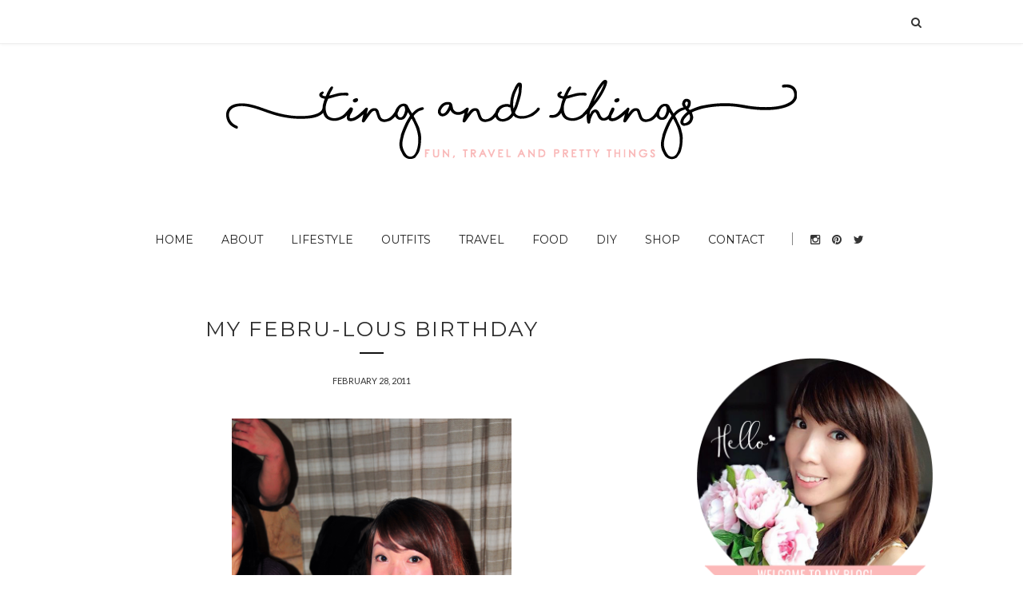

--- FILE ---
content_type: text/html; charset=utf-8
request_url: https://www.google.com/recaptcha/api2/aframe
body_size: 267
content:
<!DOCTYPE HTML><html><head><meta http-equiv="content-type" content="text/html; charset=UTF-8"></head><body><script nonce="SqN3BtqtPkjA6HPjTtH7Vw">/** Anti-fraud and anti-abuse applications only. See google.com/recaptcha */ try{var clients={'sodar':'https://pagead2.googlesyndication.com/pagead/sodar?'};window.addEventListener("message",function(a){try{if(a.source===window.parent){var b=JSON.parse(a.data);var c=clients[b['id']];if(c){var d=document.createElement('img');d.src=c+b['params']+'&rc='+(localStorage.getItem("rc::a")?sessionStorage.getItem("rc::b"):"");window.document.body.appendChild(d);sessionStorage.setItem("rc::e",parseInt(sessionStorage.getItem("rc::e")||0)+1);localStorage.setItem("rc::h",'1769909459097');}}}catch(b){}});window.parent.postMessage("_grecaptcha_ready", "*");}catch(b){}</script></body></html>

--- FILE ---
content_type: text/javascript; charset=UTF-8
request_url: https://www.tingandthings.com/feeds/posts/default/-/Every%20Occasion?alt=json-in-script&callback=related_results_labels_thumbs&max-results=6
body_size: 22423
content:
// API callback
related_results_labels_thumbs({"version":"1.0","encoding":"UTF-8","feed":{"xmlns":"http://www.w3.org/2005/Atom","xmlns$openSearch":"http://a9.com/-/spec/opensearchrss/1.0/","xmlns$blogger":"http://schemas.google.com/blogger/2008","xmlns$georss":"http://www.georss.org/georss","xmlns$gd":"http://schemas.google.com/g/2005","xmlns$thr":"http://purl.org/syndication/thread/1.0","id":{"$t":"tag:blogger.com,1999:blog-71589209279250903"},"updated":{"$t":"2026-01-23T20:20:21.898-05:00"},"category":[{"term":"lifestyle"},{"term":"food"},{"term":"DIY"},{"term":"Every Tutorials"},{"term":"travel"},{"term":"Everything I Make"},{"term":"Everything I Cook"},{"term":"Everywhere I Travel"},{"term":"Everything I Wear"},{"term":"tutorial"},{"term":"home improvement"},{"term":"home"},{"term":"review"},{"term":"recipe"},{"term":"Every Occasion"},{"term":"outfits"},{"term":"Everything I Eat"},{"term":"Cooking"},{"term":"fashion"},{"term":"Motherhood"},{"term":"south beach diet"},{"term":"Parenthood"},{"term":"Everything I Do"},{"term":"breakfast"},{"term":"beauty"},{"term":"outfit of the day"},{"term":"sponsored"},{"term":"desserts"},{"term":"Christmas"},{"term":"Urbanspoon"},{"term":"restaurants"},{"term":"Everything Eggs"},{"term":"wedding"},{"term":"cake art"},{"term":"eggs"},{"term":"Outfit Challenge"},{"term":"freebies"},{"term":"home made"},{"term":"birthday"},{"term":"makeover"},{"term":"Fitness"},{"term":"Halloween"},{"term":"Playing with food"},{"term":"handmade"},{"term":"strawberries"},{"term":"Guest Post"},{"term":"adventure"},{"term":"food art"},{"term":"sweet chalet"},{"term":"theme party"},{"term":"Europe"},{"term":"Valentine's Day"},{"term":"baby"},{"term":"chicken breast"},{"term":"felt"},{"term":"fondant"},{"term":"#HosGoGlobal"},{"term":"japanese"},{"term":"pregnancy"},{"term":"skincare"},{"term":"video"},{"term":"Honeymoon"},{"term":"art and design"},{"term":"cake pops"},{"term":"summer"},{"term":"#SueFestive"},{"term":"Australia"},{"term":"Event"},{"term":"Japan"},{"term":"cakes"},{"term":"cherry blossoms"},{"term":"chinese new year"},{"term":"dressup"},{"term":"family"},{"term":"fine dining"},{"term":"happy new year"},{"term":"selfcare"},{"term":"shoes"},{"term":"Afternoon Tea"},{"term":"accessories"},{"term":"anniversary"},{"term":"cookies"},{"term":"cupcakes"},{"term":"fillet"},{"term":"kitchen reno diary"},{"term":"nursery"},{"term":"plush doll"},{"term":"snowboarding"},{"term":"vacation"},{"term":"Easter"},{"term":"Everything At Work"},{"term":"Foodie Gone Overseas"},{"term":"Korea"},{"term":"New York"},{"term":"Shopping"},{"term":"baking"},{"term":"beach"},{"term":"cake topper"},{"term":"camping"},{"term":"date night"},{"term":"handcrafted"},{"term":"instagram"},{"term":"jewelry box"},{"term":"kate spade"},{"term":"marc jacobs"},{"term":"nail polish"},{"term":"nails"},{"term":"outdoor"},{"term":"pancakes"},{"term":"papercut"},{"term":"perfume"},{"term":"photography"},{"term":"ring"},{"term":"thanksgiving"},{"term":"toast"},{"term":"vegetable quiche"},{"term":"watch"},{"term":"All-inclusive"},{"term":"Betsey Johnson"},{"term":"Buffalo"},{"term":"China"},{"term":"Chinese"},{"term":"Every Thoughts"},{"term":"Everything I Like"},{"term":"Father's Day"},{"term":"Fondue"},{"term":"Hong Kong"},{"term":"Indoor Skydiving"},{"term":"Korean"},{"term":"Menchi's"},{"term":"Mexican"},{"term":"Michael Kors"},{"term":"Montreal"},{"term":"Premiere"},{"term":"Promise"},{"term":"Punta Cana"},{"term":"Resort"},{"term":"The Ex"},{"term":"The Melting Pot"},{"term":"Timex"},{"term":"Vintage"},{"term":"america"},{"term":"angel pork"},{"term":"apples"},{"term":"bubble soccer"},{"term":"butternut sqush soup"},{"term":"cheesecake factory"},{"term":"cheesecakes"},{"term":"chocolate fondue"},{"term":"cruise"},{"term":"cuba"},{"term":"despicable me 2"},{"term":"english crumpets"},{"term":"foodtypography"},{"term":"getaway"},{"term":"graphic design"},{"term":"hair"},{"term":"high ropes"},{"term":"holt renfrew"},{"term":"iMac"},{"term":"iphone case"},{"term":"kimchi"},{"term":"minion"},{"term":"moose meat"},{"term":"nail art"},{"term":"pizza"},{"term":"pot luck"},{"term":"recycle"},{"term":"rose"},{"term":"sephora"},{"term":"shaker cards"},{"term":"sodastream"},{"term":"superman"},{"term":"teriyaki"},{"term":"website"},{"term":"white water rafting"},{"term":"wine box"},{"term":"wraps"},{"term":"ziplining"}],"title":{"type":"text","$t":"Ting and Things"},"subtitle":{"type":"html","$t":"A lifestyle blog of fun, travel and pretty things"},"link":[{"rel":"http://schemas.google.com/g/2005#feed","type":"application/atom+xml","href":"https:\/\/www.tingandthings.com\/feeds\/posts\/default"},{"rel":"self","type":"application/atom+xml","href":"https:\/\/www.blogger.com\/feeds\/71589209279250903\/posts\/default\/-\/Every+Occasion?alt=json-in-script\u0026max-results=6"},{"rel":"alternate","type":"text/html","href":"https:\/\/www.tingandthings.com\/search\/label\/Every%20Occasion"},{"rel":"hub","href":"http://pubsubhubbub.appspot.com/"},{"rel":"next","type":"application/atom+xml","href":"https:\/\/www.blogger.com\/feeds\/71589209279250903\/posts\/default\/-\/Every+Occasion\/-\/Every+Occasion?alt=json-in-script\u0026start-index=7\u0026max-results=6"}],"author":[{"name":{"$t":"Lorita"},"uri":{"$t":"http:\/\/www.blogger.com\/profile\/05166679904986532568"},"email":{"$t":"noreply@blogger.com"},"gd$image":{"rel":"http://schemas.google.com/g/2005#thumbnail","width":"32","height":"32","src":"\/\/blogger.googleusercontent.com\/img\/b\/R29vZ2xl\/AVvXsEjUTKyg8DMVIyOwg20YhlOxfyMODzVt0j2TmGNFgAedPEUdsBgDIN1q8sJ6fpIdM4MiV0ZTOHGqQqv7oVqWRZr5cz1F0ahWy_mi7CQcAKUwC0xFykedXlpf6jE6J7FAazc\/s113\/profile6.png"}}],"generator":{"version":"7.00","uri":"http://www.blogger.com","$t":"Blogger"},"openSearch$totalResults":{"$t":"41"},"openSearch$startIndex":{"$t":"1"},"openSearch$itemsPerPage":{"$t":"6"},"entry":[{"id":{"$t":"tag:blogger.com,1999:blog-71589209279250903.post-1155744742027928882"},"published":{"$t":"2022-02-20T00:43:00.004-05:00"},"updated":{"$t":"2022-06-14T13:55:24.793-04:00"},"category":[{"scheme":"http://www.blogger.com/atom/ns#","term":"beauty"},{"scheme":"http://www.blogger.com/atom/ns#","term":"birthday"},{"scheme":"http://www.blogger.com/atom/ns#","term":"Every Occasion"},{"scheme":"http://www.blogger.com/atom/ns#","term":"Everything I Do"},{"scheme":"http://www.blogger.com/atom/ns#","term":"freebies"},{"scheme":"http://www.blogger.com/atom/ns#","term":"lifestyle"},{"scheme":"http://www.blogger.com/atom/ns#","term":"review"}],"title":{"type":"text","$t":"All You Need to Know About This 5-\u0026nbsp;Star Luxury Go Place Spa "},"content":{"type":"html","$t":"\u003Cdiv class=\"post-body\"\u003E\u003Cdiv style=\"clear: left; float: left; margin-bottom: 1em; margin-right: 1em;\"\u003E\u003Cimg alt=\"5-Star Luxury Go Place Spa\" border=\"0\" data-original-height=\"1333\" data-original-width=\"1000\" src=\"https:\/\/blogger.googleusercontent.com\/img\/a\/AVvXsEh4v9-gGgg3PI7KxcCytNY8GEqjD6ITr1IgGbCA9XO-2iOyvNZgXCKxQpZoXjbtXz8mFs-opAtlj5dfR-QVb42NnsvcrFxR3DA3OSG8303sQGRzzRui1qlJ7iQmc30m-msS2wl26UKHCu4m32B4lOaxnLHeC9vmnfuIGBkt_4e8Gdzzgg-jQtdUJ-0=s16000\" title=\"5-Star Luxury Go Place Spa\" \/\u003E\u003Cbr \/\u003E\u003Cdiv class=\"separator\"\u003E\u003Cbr class=\"Apple-interchange-newline\" \/\u003EI recently visited this 5-star luxury spa,\u0026nbsp;\u003Ca href=\"https:\/\/goplace.com\/\" rel=\"nofollow\" target=\"_blank\"\u003EGo Place\u003C\/a\u003E\u0026nbsp;on my birthday. A much-needed relaxation, child-free, self-care time for just me and Will. After sharing some of the highlights on my IG stories, I got a lot of questions asking about this experience. So, I thought I’d share my experience in detail here for those who are interested and answer all the common questions.\u003C\/div\u003E\u003Cdiv class=\"separator\"\u003E\u003Cbr \/\u003E\u003C\/div\u003E\u003Ch3\u003EWhat’s there to do?\u003C\/h3\u003ERelaxing!\u003Cbr \/\u003E\u003Cbr \/\u003EIf you’re familiar with\u0026nbsp;\u003Ca href=\"https:\/\/www.scandinave.com\/blue-mountain\/en\/\" target=\"_blank\"\u003EScandinavian Spa\u003C\/a\u003E, you’d be no stranger to just lounging, relaxing and basically doing nothing. Although you don’t get the scenic view in comparison, Go Place offers a more luxurious indoor experience with more things to do. You can take a dip at their gender-specific hot tubs and jacuzzi, relax in the shared saunas and themed therapy rooms and even work out in the fitness room. Play a friendly game of billiards and board games, eat, enjoy free Wi-Fi and just doze off in various recliners and loungers. They have a huge selection of books for your reading pleasure that’s enough to kill a few hours.\u003Cbr \/\u003E\u003Cbr \/\u003EWe pretty much used all their facilities except for the fitness room. Working out just wasn’t aligned with my goal to relax! I did book an hour of deep tissue massage with an RMT in advance. The massage was amazing. Not only did it relieve all my tensed muscles from head to toe, the ambience and calming music just made the whole experience extra relaxing.\u003Cbr \/\u003E\u003Cbr \/\u003EWill also decided on an impromptu 30-min massage with a masseuse. While the experience was decent, he did find his neck in an awkward position since the massage was done in one of their recliners in an open area, as opposed to being done on a massage table in a private room like my massage.\u003Cbr \/\u003E\u003Cbr \/\u003EFood-wise, it was convenient that they have a dining area where we could order lunch and a snack or two. Orders were taken from a tablet device and brought to our table. Their menu includes mostly Asian dishes such as fried rice, noodles, sashimis, sushi rolls, pork bone soup, katsu udon, lamp racks, oysters, just to name a few. They have a great selection of drinks, including my favourite, bubble tea!\u003Cdiv\u003E\u003Cbr \/\u003E\u003C\/div\u003E\u003Cimg alt=\"Go Place Spa - Sashimi\" border=\"0\" data-original-height=\"750\" data-original-width=\"1000\" src=\"https:\/\/blogger.googleusercontent.com\/img\/a\/AVvXsEgDOPPN_SSIKqjshgFaWiTKI2Iu4_7TXtlB1mz4pUegqzJ-G42QL17iyYFgTrM07onOh4ptLJzYHqvqzuYKFj3xCfsxGYZzrRc4wap9xn5-JlUnAvcH7t9FdgXYjkulSD6JZgR4w2xa04kZ_t0lcVZ2dCgZ_kDSQk_iiZspPSULS17XpfpsvjJbXi4=s16000\" title=\"Go Place Spa - Sashimi\" \/\u003E\u003Cdiv style=\"text-align: center;\"\u003E\u003Cspan style=\"font-size: x-small;\"\u003EBrown Sugar Pearl Milk Tea and Sashimi Platter\u003C\/span\u003E\u003C\/div\u003E\u003Cdiv style=\"text-align: center;\"\u003E\u003Cbr \/\u003E\u003C\/div\u003E\u003Cdiv class=\"separator\" style=\"clear: both; text-align: center;\"\u003E\u003Cimg alt=\"Go Place Snacks\" border=\"0\" data-original-height=\"750\" data-original-width=\"1000\" src=\"https:\/\/blogger.googleusercontent.com\/img\/a\/AVvXsEinHrTqLYG_tbUqA92yULHtU6DdUl9V4JkLZ7jx-O9OCNuMTb99kaeFeJR82TLGj4WF8tW4MD2N4x51Ac81C6rpYGxwTiA6V6Vw5LvclKQLuu3MtqR2SvxRuWm9KN8fZ5X5CQVUJ037M76Q9vKHha42S5kjVqDUeUMIEJ9JPeWAms4_mCEVLeCW45Y=s16000\" title=\"Go Place Snacks\" \/\u003E\u003C\/div\u003E\u003Cdiv\u003E\u003Cdiv class=\"separator\" style=\"clear: both; text-align: center;\"\u003E\u003Cspan style=\"font-size: x-small;\"\u003EStir-fried instant noodles and chicken wings with fries and complimentary birthday cupcake\u003C\/span\u003E\u003C\/div\u003E\u003Cdiv class=\"separator\" style=\"clear: both; text-align: center;\"\u003E\u003Cspan style=\"font-size: x-small;\"\u003E\u003Cbr \/\u003E\u003C\/span\u003E\u003C\/div\u003E\u003Cdiv class=\"separator\" style=\"clear: both; text-align: center;\"\u003E\u003Cimg alt=\"Go Place Spa - Dining experience\" border=\"0\" data-original-height=\"1465\" data-original-width=\"1000\" src=\"https:\/\/blogger.googleusercontent.com\/img\/a\/AVvXsEhYDLrUC55pIvFkMxsob9SC-QMmkDzy9TAAGRYjho4-wRjJBdTTbu7935H_bGL1sVcp7QHkcaqx--uIgDb8qFhOSGSkuoj7v1TZHqssRUnKIgYz1eT1yCuQdRtvQ00SzHtzzj5Vb1AFiHHnk5FkDjiVMwzwIuGzye_tQPjjMQPmfKLfPdyb6DG2m0k=s16000\" title=\"Go Place Spa - Dining experience\" \/\u003E\u003C\/div\u003E\u003Cspan style=\"font-size: x-small;\"\u003E\u003Cdiv style=\"text-align: center;\"\u003EPork Cutlet with Udon in Soup\u003C\/div\u003E\u003C\/span\u003E\u003Ch3 style=\"text-align: left;\"\u003E\u003Cbr \/\u003E\u003C\/h3\u003E\u003Ch3 style=\"text-align: left;\"\u003EHow much does it cost? What does the admission include?\u003C\/h3\u003EIt really depends on what you do there. Admission costs $63.95 per person that includes all access to the saunas, hot tubs, showers, fitness facility and therapy rooms. Lockers, towels and a two-piece Louis Vuitton-inspired spa wear are provided for free during your stay. Water is also available throughout the premises.\u0026nbsp;\u003Cbr \/\u003E\u003Cbr \/\u003ESome extra charges could add to your total including facials, body treatments and massages if you wish to get one. Do note that RMT might be covered by your benefits coverage. For me, that’s a huge win, because I was able to claim my massage to my insurance. Make sure to find out from your insurance provider what’s covered and what needs to be submitted on your claims prior to booking.\u003Cbr \/\u003E\u003Cbr \/\u003ESlippers are not included in your admission and are optional to purchase at $3. If you wish to complete the look, robes are also available to rent at $5 or $30 for purchase. Running shoes and socks are available to use if you wish to work out.\u003Cbr \/\u003E\u003Cbr \/\u003EThe cost for food is surprisingly fair and costs roughly the same as what you’d pay for the same thing at a restaurant. All the costs you incurred throughout your stay are added to your account by tapping your bracelet and billed at the end when you checkout.\u003Cbr \/\u003E\u003Cbr \/\u003ETax and a 12% gratuity are also added on top of your bill which their staff would tell you upfront and when you checkout. There's also a late charge of $15 if you wish to stay overnight or leave past 2 am.\u003C\/div\u003E\u003Cdiv\u003E\u003Cbr \/\u003E\u003C\/div\u003E\u003Cdiv\u003E\u003Cimg alt=\"Go Place Spa Fitness\" border=\"0\" data-original-height=\"1432\" data-original-width=\"1000\" src=\"https:\/\/blogger.googleusercontent.com\/img\/a\/AVvXsEjSitavgBkf7j9LGXij7umDPGtO4XiGVZcygCNepPYT6D1h9JHdoZWF71NmsD_W4cJ8JQ6YWQN9fi1XdMtk60Vos8-wqAwuWgc_DLQQtWiBk6mVRITBW3EgMmlngY5D5dN7jMmQ4fHv20P-HZcNPcyB9vn4tYzFEgUTHrETCueZ4ctV4mUN-_6bBUI=s16000\" style=\"text-align: center;\" title=\"Go Place Spa Fitness\" \/\u003E\u003Cbr \/\u003E\u003Cbr \/\u003E\u003C\/div\u003E\u003Cdiv\u003E\u003Cimg alt=\"Go Place Spa Lounge\" border=\"0\" data-original-height=\"750\" data-original-width=\"1000\" src=\"https:\/\/blogger.googleusercontent.com\/img\/a\/AVvXsEjzm4QstsY9BNjOY-3v2lxMo408kkDxqeISXB5kGTA7_-gIQ57OxnhNg8WXb8rC9sPe482aNK2sWECDgTsYSPOBUuPenq_nr-jn4RXTd6Q80qP02a2Tffpn5ifebSSf3svrWcEfuA8YnAs5DbsUR_AZwQviApcoi6WWT6930keAJI73ol1va1BeqH0=s16000\" title=\"Go Place Spa Lounge\" \/\u003E\u003C\/div\u003E\u003Cdiv\u003E\u003Cbr \/\u003E\u003C\/div\u003E\u003Cdiv\u003E\u003Cimg alt=\"Go Place Spa\" border=\"0\" data-original-height=\"1333\" data-original-width=\"1000\" src=\"https:\/\/blogger.googleusercontent.com\/img\/a\/AVvXsEjqrDJd_2pNwatJV300Wr0L6CR-0SxPtIbiBczmji6pQWziSlHVI2GuQgrtKdicu7SynqDG-TG-H82I--ecnPVWLGX9urTXTftwRMNnoOacVEHNlTCjdKa8p7778oXYvHW4whz9DCJ6jMgtWAVKqAO4hpLWt97CxNgSLbYGH_N2Zr_JnCBtfe4R3gc=s16000\" title=\"Go Place Spa\" \/\u003E\u003C\/div\u003E\u003Cdiv class=\"separator\" style=\"clear: both; text-align: center;\"\u003E\u003Cspan style=\"font-size: x-small;\"\u003EFar Infrared Area\u003C\/span\u003E\u003C\/div\u003E\u003Cdiv\u003E\u003Ch3 style=\"text-align: left;\"\u003EIs it safe to visit during Covid?\u003C\/h3\u003EWe felt safe during our stay. We came early on a Thursday when there weren’t many guests. People were very spread out as the premise is huge so lots of room to keep a distance from each other. Proof of vaccinations are required before entry and all staff are wearing masks.\u003Cbr \/\u003E\u003Cbr \/\u003EGuests are also encouraged to wear masks in open lounge areas and are only allowed to remove them in hot tubs and steam rooms. So, it is important that you take your own safety precautions. We took ours seriously and kept our distance from others throughout. Masks and sanitizers are also available at counters and in various areas.\u003Cbr \/\u003E\u003Cbr \/\u003E\u003Ch3 style=\"text-align: left;\"\u003EIs it Clean?\u003C\/h3\u003EAs soon as we exited the escalator onto the 2nd floor, we were asked to remove our shoes. They are then stored inside the shoe lockers. I could not speak to the men’s room but the ladies’ change room was clean and tidy for the majority of the time. Throughout our stay, we could see staff vacuuming, cleaning and tidying up everywhere. I did have to ask them to refill the tissues and toilet papers after they ran out in the ladies’ bathrooms at one point as more people started to show up late afternoon.\u003Cbr \/\u003E\u003Cbr \/\u003E\u003Ch3 style=\"text-align: left;\"\u003EWas it busy? When’s a good time to visit?\u003C\/h3\u003EDuring the week is always the best time to go. We actually arrived before 10 in the morning and there were already a few guests. Will got the whole hot tub to himself and I also got to enjoy a private steam room. Since Go Place opens 24 hours, more guests show up after lunch towards later in the afternoon. I was also told by one of their staff that the place gets busier during the evenings.\u003Cbr \/\u003E\u003Cbr \/\u003E\u003Cimg alt=\"5-Star Luxury Go Place Spa\" border=\"0\" data-original-height=\"1333\" data-original-width=\"1000\" src=\"https:\/\/blogger.googleusercontent.com\/img\/a\/AVvXsEhrEBRfz-TqedzDU8bOQY185N8l64VG0S5vf1WMJE7pTK_KTiHTdYPBbqPjTBsPszZjqwT8S1YA_5XQJOh-3T-TYsXrtC9M32kQ2VkelvuD-euwH_vZysWcZwppN7zO8ETIdYQ9rA8fbHOdow6i0LV399MBVjpyzoioGneBj1cCtwq-d1LesYgLoZw=s16000\" style=\"text-align: center;\" title=\"5-Star Luxury Go Place Spa\" \/\u003E\u003Cbr \/\u003E\u003Cbr \/\u003E\u003Ch3 style=\"text-align: left;\"\u003EOther things to know\u003C\/h3\u003EAs a luxury spa, they use top-of-the-line products like L’Occitane branded wash and lotions and Dyson hair dryers. I also love the fact that they have compartments beside each therapy room to store away your cell phones. These are some of the nice little details that add to the overall experience.\u003Cbr \/\u003E\u003Cbr \/\u003EMany guests, like myself, come here and get pampered on birthdays. Their staff noticed my birthday when we checked in upon arrival and gave me a complimentary massage chair experience. And like in the card game, \u003Ci\u003EMonopoly Deal\u003C\/i\u003E, if you tell the dining room staff that “It’s my birthday!”, you’d get a cupcake as well. I thought that was very sweet (see what I did there?).\u003Cbr \/\u003E\u003Cbr \/\u003E\u003Ch3 style=\"text-align: left;\"\u003E\u003Cdiv class=\"separator\" style=\"clear: both; text-align: center;\"\u003E\u003Cimg alt=\"5-Star Luxury Go Place Spa\" border=\"0\" data-original-height=\"1333\" data-original-width=\"1000\" src=\"https:\/\/blogger.googleusercontent.com\/img\/a\/AVvXsEgxiPaCYSogi0g73sAQ8Lgy7fQwk3ruZ-m9OKAGeb4WiU6pZj21pexoaQ45Mc67Ioxw05RY-Gt3mZpjK_pLY-wNuZMyPBifZjYKecroK_-Es2ViNcftD0vGjOr8RaXDw-HIKM809gtNOKzaSsYBkkl6VmZZgxBbzvoNhKUuqWW8e-rn3da4lcsEFpk=s16000\" title=\"5-Star Luxury Go Place Spa\" \/\u003E\u003C\/div\u003E\u003C\/h3\u003E\u003Ch3 style=\"text-align: left;\"\u003EFinal thoughts. Would I visit again?\u003C\/h3\u003EAfter experiencing \u003Ca href=\"https:\/\/www.tingandthings.com\/2019\/03\/jjimjilbang-korean-bath-and-sauna.html\" target=\"\"\u003EKorean saunas and bathhouses\u003C\/a\u003E, Go Place is the next level up if not more. Luxurious indoor wellness experience that is great for couples or a group of friends (I mean, board games are available for rent after all!)\u003Cbr \/\u003E\u003Cbr \/\u003EAll in all, we enjoyed our stay and experience at Go Place. I’d recommend anyone who enjoys getting pampered and relaxation therapies to give it a try. We'd definitely be back. Hope this post is helpful!\u003Cbr \/\u003E\u003Cbr \/\u003E \u003Cdiv\u003E\u003Cbr \/\u003E\u003C\/div\u003E\u003Cdiv\u003E\u003Cb\u003EGo Place\u0026nbsp;\u003C\/b\u003E\u003C\/div\u003E3275 Highway 7 East, Unit 2, \u003Cbr \/\u003EMarkham, Ontario L3R 3P9\u003Cdiv\u003E905-261-7777\u003C\/div\u003E\u003Cdiv\u003EOpen 24hrs - 7 Days a week\u003Cbr \/\u003E\u003C\/div\u003E\u003Cdiv\u003E\u003Cbr \/\u003E\u003C\/div\u003E\u003Cdiv\u003E\u003Cbr \/\u003E\u003C\/div\u003E\u003C\/div\u003E\u003C\/div\u003E\u003C\/div\u003E"},"link":[{"rel":"replies","type":"application/atom+xml","href":"https:\/\/www.tingandthings.com\/feeds\/1155744742027928882\/comments\/default","title":"Post Comments"},{"rel":"replies","type":"text/html","href":"https:\/\/www.tingandthings.com\/2022\/02\/things-to-know-about-go-place-spa.html#comment-form","title":"2 Comments"},{"rel":"edit","type":"application/atom+xml","href":"https:\/\/www.blogger.com\/feeds\/71589209279250903\/posts\/default\/1155744742027928882"},{"rel":"self","type":"application/atom+xml","href":"https:\/\/www.blogger.com\/feeds\/71589209279250903\/posts\/default\/1155744742027928882"},{"rel":"alternate","type":"text/html","href":"https:\/\/www.tingandthings.com\/2022\/02\/things-to-know-about-go-place-spa.html","title":"All You Need to Know About This 5-\u0026nbsp;Star Luxury Go Place Spa "}],"author":[{"name":{"$t":"Lorita"},"uri":{"$t":"http:\/\/www.blogger.com\/profile\/05166679904986532568"},"email":{"$t":"noreply@blogger.com"},"gd$image":{"rel":"http://schemas.google.com/g/2005#thumbnail","width":"32","height":"32","src":"\/\/blogger.googleusercontent.com\/img\/b\/R29vZ2xl\/AVvXsEjUTKyg8DMVIyOwg20YhlOxfyMODzVt0j2TmGNFgAedPEUdsBgDIN1q8sJ6fpIdM4MiV0ZTOHGqQqv7oVqWRZr5cz1F0ahWy_mi7CQcAKUwC0xFykedXlpf6jE6J7FAazc\/s113\/profile6.png"}}],"media$thumbnail":{"xmlns$media":"http://search.yahoo.com/mrss/","url":"https:\/\/blogger.googleusercontent.com\/img\/a\/AVvXsEh4v9-gGgg3PI7KxcCytNY8GEqjD6ITr1IgGbCA9XO-2iOyvNZgXCKxQpZoXjbtXz8mFs-opAtlj5dfR-QVb42NnsvcrFxR3DA3OSG8303sQGRzzRui1qlJ7iQmc30m-msS2wl26UKHCu4m32B4lOaxnLHeC9vmnfuIGBkt_4e8Gdzzgg-jQtdUJ-0=s72-c","height":"72","width":"72"},"thr$total":{"$t":"2"}},{"id":{"$t":"tag:blogger.com,1999:blog-71589209279250903.post-1453085515436680954"},"published":{"$t":"2022-01-02T08:30:00.010-05:00"},"updated":{"$t":"2022-01-04T14:54:27.762-05:00"},"category":[{"scheme":"http://www.blogger.com/atom/ns#","term":"#SueFestive"},{"scheme":"http://www.blogger.com/atom/ns#","term":"Every Occasion"},{"scheme":"http://www.blogger.com/atom/ns#","term":"happy new year"},{"scheme":"http://www.blogger.com/atom/ns#","term":"lifestyle"},{"scheme":"http://www.blogger.com/atom/ns#","term":"review"}],"title":{"type":"text","$t":"Goodbye 2021 + A Year in Review"},"content":{"type":"html","$t":"\u003Cdiv class=\"post-body\"\u003E\u003Cdiv style=\"text-align: center;\"\u003E\u003Cimg border=\"0\" data-original-height=\"1350\" data-original-width=\"1080\" src=\"https:\/\/blogger.googleusercontent.com\/img\/a\/AVvXsEgBYQ1S_VDnT_R_J49kH9sD3avWwmAkIoL4lvk5tPS6ew939M9jDGF4R70gM6T5YZ81rAlZUj5YCJBUCR3-Vaaa6JauC4JPYTaV1dtp_Ev79aqH0iUJn5UZNfCTVqQp6ySxRVWRyq_EwHR67lmeD14dn6zhnY9qqQClh9gkqei0w2z2UCf2VnZsoww=s16000\" \/\u003E\u003C\/div\u003E\u003Cbr \/\u003E\u003Cdiv class=\"post-body\"\u003EI can't believe 2022 is already here! Looking back, it feels like I didn't accomplish much the past year with the pandemic and Omicron variant still going strong. I know it might seem like we were never able to see light at the end of the tunnel. But on a positive note, there was still a lot to be thankful for. I was able to see my friends and family a lot more in 2021 compared to the previous year. I was able to take Justice out more often for some basic childhood activities after the lockdown was over. I got to celebrate my grandmother's 94th birthday when dine-in was allowed. Despite being a small, intimate celebration, she was happy she could see the people she cared for. And seeing her happy is one of my greatest joys.\u003C\/div\u003E\u003Cdiv class=\"post-body\"\u003E\u003Cbr \/\u003EI've returned to work in Fall from my maternity leave. There was a lot of uncertainty returning to work but thankfully, the transition back to work was relatively smooth and manageable. I'm lucky that Will was able to help out and look after Justice in the morning while I work. I also got accepted to a new job just before the holidays. It was something I wanted to pursue before I had Justice and now I have a second chance. I'm most excited about the new year because now I have a new job to look forward to.\u003Cbr \/\u003E\u003Cbr \/\u003ESales from my Etsy shop hit an all-time high. 2021 was the best year yet since launch. And I'm super thankful for all your support!\u003Cbr \/\u003E\u003Cbr \/\u003EI hope you too were able to find things to be thankful for no matter how small they are. Let's hope that 2022 will be a better year!\u003C\/div\u003E\u003Cdiv class=\"post-body\"\u003E\u003Cbr \/\u003E\u003C\/div\u003E\u003Cdiv class=\"post-body\"\u003EHere's a recap of my posts from 2021.\u003C\/div\u003E\u003Cdiv class=\"post-body\"\u003E\u003Cbr \/\u003E\u003Cbr \/\u003E\u003Cdiv\u003E\u003Ctable align=\"center\" cellpadding=\"0\" cellspacing=\"0\" class=\"tr-caption-container\" style=\"margin-left: auto; margin-right: auto;\"\u003E\u003Ctbody\u003E\u003Ctr\u003E\u003Ctd style=\"text-align: center;\"\u003E\u003Cimg alt=\"Family Matching Pajamas\" border=\"0\" data-original-height=\"1350\" data-original-width=\"1080\" src=\"https:\/\/blogger.googleusercontent.com\/img\/a\/AVvXsEjIjQQ7xOlNY0NvbsAIDPDOVKzlibW1pYV7gKt-WNdoD1PIBBcieJBDzLdjXJwp5IH2U4YWUwTZhGAg01t2Is88Wtegr9PQq_u6bOmlP8satzQB9P2acVMjGnM-elDgviCZvA3HLAoQNVD8DUq1NnXq4lPNAML5YLaF3hOTrA-Dj70GLC8rz2o8n5M=s16000\" style=\"margin-left: auto; margin-right: auto;\" title=\"Family Matching Pajamas\" \/\u003E\u003C\/td\u003E\u003C\/tr\u003E\u003Ctr\u003E\u003Ctd class=\"tr-caption\" style=\"text-align: center;\"\u003EFamily matching pyjamas from\u0026nbsp;\u003Ca href=\"https:\/\/www.iffei.com\/\" target=\"_blank\"\u003EIffei\u003C\/a\u003E\u003Cbr \/\u003E\u003Cbr \/\u003E\u003C\/td\u003E\u003C\/tr\u003E\u003C\/tbody\u003E\u003C\/table\u003E\u003Cbr \/\u003E\u003Cdiv class=\"separator\" style=\"clear: both; text-align: left;\"\u003E\u003Cbr \/\u003E\u003C\/div\u003E\u003Cdiv\u003E\u003Cbr \/\u003E\u003C\/div\u003E\u003Cdiv\u003E\u003Ch2 style=\"background-color: white; font-family: \u0026quot;Open Sans\u0026quot;, sans-serif; font-size: 21px; margin: 0px 0px 20px; padding: 0px; text-align: justify;\"\u003E\u003Cspan style=\"margin: 0px; padding: 0px;\"\u003EA Year in Review:\u003C\/span\u003E\u003C\/h2\u003E\u003C\/div\u003E\u003Ch4 style=\"text-align: left;\"\u003E\u003Cspan style=\"margin: 0px; padding: 0px;\"\u003E\u003Cb\u003EHOME\u003C\/b\u003E\u003C\/span\u003E\u003C\/h4\u003E\u003Cdiv\u003E\u003Col style=\"text-align: left;\"\u003E\u003Cli\u003E\u003Ca href=\"https:\/\/www.tingandthings.com\/2021\/01\/7-ways-to-decorate-your-home-for-winter.html\"\u003E7 Ways to Decorate You Home for Winter\u003C\/a\u003E\u003C\/li\u003E\u003Cli\u003E\u003Ca href=\"https:\/\/www.tingandthings.com\/2021\/02\/cute-ways-to-improve-your-small-kitchen.html\"\u003ECute Ways to Improve Your Small Kitchen\u003C\/a\u003E\u003C\/li\u003E\u003Cli\u003E\u003Ca href=\"https:\/\/www.tingandthings.com\/2021\/06\/6-ways-to-introduce-farmhouse-design.html\"\u003E6 Ways to Introduce Farmhouse Design to Your Home\u003C\/a\u003E\u003C\/li\u003E\u003Cli\u003E\u003Ca href=\"https:\/\/www.tingandthings.com\/2021\/07\/useful-home-improvements.html\"\u003EUseful Home Improvements that Make Your Life Easier\u003C\/a\u003E\u003C\/li\u003E\u003C\/ol\u003E\u003C\/div\u003E\u003C\/div\u003E\u003Cdiv\u003E\u003Cbr \/\u003E\u003C\/div\u003E\u003Cdiv\u003E\u003Cbr \/\u003E\u003C\/div\u003E\u003Cdiv\u003E\u003Cb\u003ELIFESTYLE\u003C\/b\u003E\u003C\/div\u003E\u003Cdiv\u003E\u003Cb\u003E\u003Cbr \/\u003E\u003C\/b\u003E\u003C\/div\u003E\u003Cdiv\u003E\u003Col style=\"text-align: left;\"\u003E\u003Cli\u003E\u003Ca href=\"https:\/\/www.tingandthings.com\/2021\/01\/Yoga-keep-us-healthy-during-pandemic.html\"\u003EYoga Keep Us Healthy During Pandemic\u003C\/a\u003E\u003C\/li\u003E\u003Cli\u003E\u003Ca href=\"https:\/\/www.tingandthings.com\/2021\/01\/5-tips-to-look-after-your-teeth.html\"\u003E5 Tips to Look After Your Teeth\u003C\/a\u003E\u003C\/li\u003E\u003Cli\u003E\u003Ca href=\"https:\/\/www.tingandthings.com\/2021\/01\/inspo-for-hosting-intimate-wedding.html\"\u003EInspo for Hosting an Intimate Wedding\u003C\/a\u003E\u003C\/li\u003E\u003Cli\u003E\u003Ca href=\"https:\/\/www.tingandthings.com\/2021\/02\/6-deep-cleaning-tips-for-your-home.html\"\u003E6 Deep Cleaning Tips for Your Home\u003C\/a\u003E\u003C\/li\u003E\u003Cli\u003E\u003Ca href=\"https:\/\/www.tingandthings.com\/2021\/02\/how-to-cut-down-on-your-electricity.html\"\u003EHow to Cut Down on Your Electricity Bills This Spring\u003C\/a\u003E\u003C\/li\u003E\u003Cli\u003E\u003Ca href=\"https:\/\/www.tingandthings.com\/2021\/05\/quirky-ways-to-repurpose-your-old.html\"\u003EQuirky Ways to Repurpose Your Old Possessions\u003C\/a\u003E\u003C\/li\u003E\u003Cli\u003E\u003Ca href=\"https:\/\/www.tingandthings.com\/2021\/08\/easy-bathroom-cleaning-ways.html\"\u003EEasy Ways to Keep on Top of Your Bathroom Cleaning\u003C\/a\u003E\u003C\/li\u003E\u003Cli\u003E\u003Ca href=\"https:\/\/www.tingandthings.com\/2021\/09\/6-ways-to-get-your-family-healthy.html\"\u003E6 Ways to Get Your Family Fit and Healthy This Fall\u003C\/a\u003E\u003C\/li\u003E\u003Cli\u003E\u003Ca href=\"https:\/\/www.tingandthings.com\/2021\/11\/personalized-gift-idea.html\"\u003EHeartfelt Personalized Christmas Gift Idea From Hooray Heroes\u003C\/a\u003E\u003C\/li\u003E\u003C\/ol\u003E\u003C\/div\u003E\u003Cdiv class=\"separator\" style=\"clear: both; text-align: center;\"\u003E\u003Cbr \/\u003E\u003C\/div\u003E\u003Cdiv class=\"separator\" style=\"clear: both; text-align: center;\"\u003E\u003Cimg alt=\"DIY Superhero First Birthday Party\" border=\"0\" data-original-height=\"1333\" data-original-width=\"1000\" src=\"https:\/\/blogger.googleusercontent.com\/img\/b\/R29vZ2xl\/AVvXsEj-wiPfRKrWXo5Zk2fMDA7rhbvOygJxV2f90b25o5FgVizIkm2sxJIZ81ZoeQJ-yph6WxT47F696NXqAVVYBLvLerB4dFY54FviD5VnBQASgvIWx1-kzftzj-U6GPTEw5a_Gt8nboVyHQ\/s16000\/Superhero-Party5.jpg\" title=\"DIY Superhero First Birthday Party\" \/\u003E\u003C\/div\u003E\u003Cbr \/\u003E\u003Cdiv\u003E\u003Cbr \/\u003E\u003C\/div\u003E\u003Ch4 style=\"text-align: left;\"\u003EMOTHERHOOD\u003C\/h4\u003E\u003Cdiv\u003E\u003Col style=\"text-align: left;\"\u003E\u003Cli\u003E\u003Ca href=\"https:\/\/www.tingandthings.com\/2021\/04\/DIY-Superhero-First-Birthday.html\"\u003EJustice's Superhero First Birthday Party\u003C\/a\u003E\u003C\/li\u003E\u003Cli\u003E\u003Ca href=\"https:\/\/www.tingandthings.com\/2021\/01\/7-Ways-friends-and-family-can-lend-new-parents-a-hand.html\"\u003E7 Ways Friends and Family Can Lend New Parents a Hand\u003C\/a\u003E\u003C\/li\u003E\u003Cli\u003E\u003Ca href=\"https:\/\/www.tingandthings.com\/2021\/04\/personalized-gift-ideas-for-parents-and-children.html\"\u003EPersonalized Gift Ideas for Parents and Children\u003C\/a\u003E\u003C\/li\u003E\u003Cli\u003E\u003Cspan style=\"color: #0000ee; text-decoration-line: underline;\"\u003E\u003Ca href=\"https:\/\/www.tingandthings.com\/2021\/03\/how-to-baby-proof-your-home.html\"\u003EHow to Baby Proof Your Home\u003C\/a\u003E\u003C\/span\u003E\u003C\/li\u003E\u003Cli\u003E\u003Ca href=\"https:\/\/www.tingandthings.com\/2021\/01\/nursery-room-update-diy-teepee.html\"\u003ENursery Room Update\u003C\/a\u003E\u003C\/li\u003E\u003Cli\u003E\u003Ca href=\"https:\/\/www.tingandthings.com\/2021\/11\/easiest-way%20to-holiday-shop.html\"\u003EEasiest Way to Holiday Shop For Your Children\u003C\/a\u003E\u003C\/li\u003E\u003C\/ol\u003E\u003C\/div\u003E\u003Cdiv class=\"separator\" style=\"clear: both; text-align: center;\"\u003E\u003Cbr \/\u003E\u003C\/div\u003E\u003Cdiv class=\"separator\" style=\"clear: both; text-align: center;\"\u003E\u003Cimg alt=\"Weekend Getaway to Florence\" border=\"0\" data-original-height=\"1350\" data-original-width=\"1080\" src=\"https:\/\/blogger.googleusercontent.com\/img\/b\/R29vZ2xl\/AVvXsEjrwILZDG8I-oOoeGLiGnbL-93rEn8KKBg9Pe6i1_hbWX-DJOIvDGh5YYFxKYgagvx_xcJdjNIVk6lz4vSm1dypLBg8jp1CtOqRbX6W9xvHgN4U7KmBwr9oEa-aOcC2vfVbNHROTlz6Ow\/s16000\/Weekend+Getaway+to+Florence.jpg\" title=\"Weekend Getaway to Florence\" \/\u003E\u003C\/div\u003E\u003Cdiv class=\"separator\" style=\"clear: both; text-align: center;\"\u003E\u003Cbr \/\u003E\u003C\/div\u003E\u003Ch4 style=\"text-align: left;\"\u003ETRAVEL\u003C\/h4\u003E\u003Cdiv\u003E\u003Col style=\"text-align: left;\"\u003E\u003Cli\u003E\u003Ca href=\"https:\/\/www.tingandthings.com\/2021\/01\/weekend-getaway-to-florence.html\"\u003EWeekend Getaway to Florence\u003C\/a\u003E\u003C\/li\u003E\u003Cli\u003E\u003Ca href=\"https:\/\/www.tingandthings.com\/2021\/09\/top-tips-to-avoid-dehydration-when-you.html\"\u003E Top Tips to Avoid Dehydration When You Go on Holiday\u003C\/a\u003E\u003C\/li\u003E\u003Cli\u003E\u003Ca href=\"https:\/\/www.tingandthings.com\/2021\/02\/5-tasks-to-do-before-road-trip.html\"\u003E5 Tasks to Do Before Road Trip\u003C\/a\u003E\u003C\/li\u003E\u003Cli\u003E\u003Ca href=\"https:\/\/www.tingandthings.com\/2021\/02\/7-simple-hacks-to-make-traveling-easier.html\"\u003E7 Simple Hacks to Make Traveling Easier\u003C\/a\u003E\u003C\/li\u003E\u003C\/ol\u003E\u003C\/div\u003E\u003Cdiv class=\"separator\" style=\"clear: both; text-align: center;\"\u003E\u003Cbr \/\u003E\u003C\/div\u003E\u003Cdiv class=\"separator\" style=\"clear: both; text-align: center;\"\u003E\u003Cimg alt=\"DIY Christmas Holiday Shaker Cards\" border=\"0\" data-original-height=\"1333\" data-original-width=\"1000\" src=\"https:\/\/blogger.googleusercontent.com\/img\/b\/R29vZ2xl\/AVvXsEhXgrd7GlMAZU17iyZtRW8-phqgql6fj1PJMGaZAqR3lEXrjfrHslS_Op7A9LckzQRxnNSjeQ0aQW7gf3ZneTql77UI32Skd-OixuszlkilBuKQWelnpnWNDVbwfyOgkkKZ1RvlKR7FHw\/s16000\/Christmas-Holiday-Shakers-Card2.jpg\" title=\"DIY Christmas Holiday Shaker Cards\" \/\u003E\u003C\/div\u003E\u003Ch4 style=\"text-align: left;\"\u003E\u003Cbr \/\u003E\u003C\/h4\u003E\u003Ch4 style=\"text-align: left;\"\u003EDIY\/TUTORIAL\u003C\/h4\u003E\u003Cdiv\u003E\u003Col style=\"text-align: left;\"\u003E\u003Cli\u003E\u003Ca href=\"https:\/\/www.tingandthings.com\/2021\/11\/diy-christmas-holiday-shaker-cards.html\"\u003EDIY Christmas Holiday Shaker Cards\u003C\/a\u003E\u003C\/li\u003E\u003Cli\u003E\u003Ca href=\"https:\/\/www.tingandthings.com\/2021\/01\/valentines-paper-cutout-card.html\"\u003ELove is in the Air Papercut Valentine's Day Card\u003C\/a\u003E\u003C\/li\u003E\u003Cli\u003E\u003Ca href=\"https:\/\/www.tingandthings.com\/2021\/11\/diy-stamped-christmas-wrapping-paper.html\"\u003EDIY Stamped Christmas Wrapping Paper\u003C\/a\u003E\u003C\/li\u003E\u003Cli\u003E\u003Ca href=\"https:\/\/www.tingandthings.com\/2021\/12\/diy-yarn-wrapped-letter-ornaments.html\"\u003EDIY Yarn-Wrapped Letter Ornaments\u003C\/a\u003E\u003C\/li\u003E\u003Cli\u003E\u003Ca href=\"https:\/\/www.tingandthings.com\/2021\/02\/5-diy-ideas-for-valentines-day.html\"\u003E5 DIY Ideas for Valentine's Day\u003C\/a\u003E\u003C\/li\u003E\u003Cli\u003E\u003Ca href=\"https:\/\/www.tingandthings.com\/2021\/04\/easter-bunny-hot-chocolate-bombs.html\"\u003EEaster Bunny Hot Chocolate Bombs\u003C\/a\u003E\u003C\/li\u003E\u003Cli\u003E\u003Ca href=\"https:\/\/www.tingandthings.com\/2021\/04\/DIY-Superhero-First-Birthday.html\"\u003EDIY Superhero First Birthday Party\u003C\/a\u003E\u003C\/li\u003E\u003Cli\u003E\u003Ca href=\"https:\/\/www.tingandthings.com\/2021\/03\/best-mom-ever-papercut-mothers-day-card.html\"\u003EBest Mom Ever Papercut Mother's Day Card\u003C\/a\u003E\u003C\/li\u003E\u003C\/ol\u003E\u003C\/div\u003E\u003Cdiv\u003E\u003Cbr \/\u003E\u003C\/div\u003E\u003Ch4 style=\"text-align: left;\"\u003EFASHION\u003C\/h4\u003E\u003Cdiv\u003E\u003Cdiv\u003E\u003Col style=\"text-align: left;\"\u003E\u003Cli\u003E\u003Ca href=\"https:\/\/www.tingandthings.com\/2021\/06\/A-Guide-to-Looking-Fabulous-For-Summer.html\"\u003EA Guide to Looking Fabulous for Summer\u003C\/a\u003E\u003C\/li\u003E\u003Cli\u003E\u003Ca href=\"https:\/\/www.tingandthings.com\/2021\/06\/pink-tropical-family-matching-swimwear.html\"\u003EPink Tropical Family Matching Swimwear\u003C\/a\u003E\u003C\/li\u003E\u003C\/ol\u003E\u003C\/div\u003E\u003C\/div\u003E\u003Cdiv class=\"separator\" style=\"clear: both; text-align: center;\"\u003E\u003Cbr \/\u003E\u003C\/div\u003E\u003Cdiv class=\"separator\" style=\"clear: both; text-align: center;\"\u003E\u003Cbr \/\u003E\u003C\/div\u003E\u003Cimg alt=\"Fiery Bulgogi Kimchi Burger\" border=\"0\" data-original-height=\"2016\" data-original-width=\"1512\" src=\"https:\/\/blogger.googleusercontent.com\/img\/b\/R29vZ2xl\/AVvXsEhvrMUzchB3MW6QF7DU89GypwISDCW9LlSoz5xnYVHbjeIk9dVqXfQjKEIF5-lLFylEyR1GhjgkEBQEe90VrW8E1oxXYznGlJBUsSU32HSWHm-_iNq7E-aFaq14hCe-GhFFn6sqMQ2s6g\/s16000\/FieryKimchiBurger.jpg\" style=\"text-align: center;\" title=\"Fiery Bulgogi Kimchi Burger\" \/\u003E\u003C\/div\u003E\u003Cdiv class=\"post-body\"\u003E\u003Cdiv style=\"text-align: center;\"\u003E\u003Cbr \/\u003E\u003C\/div\u003E\u003Ch4 style=\"text-align: left;\"\u003EFOOD\u003C\/h4\u003E\u003Cdiv\u003E\u003Col style=\"text-align: left;\"\u003E\u003Cli\u003E\u003Ca href=\"https:\/\/www.tingandthings.com\/2021\/04\/recipe-fiery-bulgogi-kimchi-burger.html\"\u003ERecipe: Fiery Bulgogi Kimchi Burger\u003C\/a\u003E\u003C\/li\u003E\u003C\/ol\u003E\u003C\/div\u003E\u003Cdiv\u003E\u003Cbr \/\u003E\u003C\/div\u003E\u003Cdiv\u003E\u003Cbr \/\u003E\u003C\/div\u003E\u003Cdiv\u003E\u003Cbr \/\u003E\u003C\/div\u003E\u003Cdiv\u003E\u003Cbr \/\u003E\u003C\/div\u003E\u003C\/div\u003E\n\u003C\/div\u003E"},"link":[{"rel":"replies","type":"application/atom+xml","href":"https:\/\/www.tingandthings.com\/feeds\/1453085515436680954\/comments\/default","title":"Post Comments"},{"rel":"replies","type":"text/html","href":"https:\/\/www.tingandthings.com\/2022\/01\/goodbye-2021-year-in-review.html#comment-form","title":"0 Comments"},{"rel":"edit","type":"application/atom+xml","href":"https:\/\/www.blogger.com\/feeds\/71589209279250903\/posts\/default\/1453085515436680954"},{"rel":"self","type":"application/atom+xml","href":"https:\/\/www.blogger.com\/feeds\/71589209279250903\/posts\/default\/1453085515436680954"},{"rel":"alternate","type":"text/html","href":"https:\/\/www.tingandthings.com\/2022\/01\/goodbye-2021-year-in-review.html","title":"Goodbye 2021 + A Year in Review"}],"author":[{"name":{"$t":"Lorita"},"uri":{"$t":"http:\/\/www.blogger.com\/profile\/05166679904986532568"},"email":{"$t":"noreply@blogger.com"},"gd$image":{"rel":"http://schemas.google.com/g/2005#thumbnail","width":"32","height":"32","src":"\/\/blogger.googleusercontent.com\/img\/b\/R29vZ2xl\/AVvXsEjUTKyg8DMVIyOwg20YhlOxfyMODzVt0j2TmGNFgAedPEUdsBgDIN1q8sJ6fpIdM4MiV0ZTOHGqQqv7oVqWRZr5cz1F0ahWy_mi7CQcAKUwC0xFykedXlpf6jE6J7FAazc\/s113\/profile6.png"}}],"media$thumbnail":{"xmlns$media":"http://search.yahoo.com/mrss/","url":"https:\/\/blogger.googleusercontent.com\/img\/a\/AVvXsEgBYQ1S_VDnT_R_J49kH9sD3avWwmAkIoL4lvk5tPS6ew939M9jDGF4R70gM6T5YZ81rAlZUj5YCJBUCR3-Vaaa6JauC4JPYTaV1dtp_Ev79aqH0iUJn5UZNfCTVqQp6ySxRVWRyq_EwHR67lmeD14dn6zhnY9qqQClh9gkqei0w2z2UCf2VnZsoww=s72-c","height":"72","width":"72"},"thr$total":{"$t":"0"}},{"id":{"$t":"tag:blogger.com,1999:blog-71589209279250903.post-167556193656674685"},"published":{"$t":"2020-10-09T21:15:00.003-04:00"},"updated":{"$t":"2021-10-09T21:44:07.256-04:00"},"category":[{"scheme":"http://www.blogger.com/atom/ns#","term":"Every Occasion"},{"scheme":"http://www.blogger.com/atom/ns#","term":"lifestyle"}],"title":{"type":"text","$t":"What To Buy Your Niece or Nephew: A Guide for First Time Aunts and Uncles"},"content":{"type":"html","$t":"\u003Cdiv class=\"post-body\"\u003E\n  \u003Cdiv class=\"separator\" style=\"clear: both; text-align: center;\"\u003E\u003Cimg alt=\"A Guide for First Time Aunts and Uncles\" border=\"0\" data-original-height=\"1500\" data-original-width=\"1000\" src=\"https:\/\/blogger.googleusercontent.com\/img\/b\/R29vZ2xl\/AVvXsEjJYwGgYeYZLS8lNFKvKuUhzvVUHCNBQPIbb6dyWx9eEt0r6wgcebeY3VUWnkahBaYMisM6NFsgXkiLq7gFKshudEFPrbXGoJknI9G1Y-cjbzN-VDwX3OdknAhrI43gnT8ve2Wcx_prWA\/s16000\/baby+guide.jpeg\" title=\"A Guide for First Time Aunts and Uncles\" \/\u003E\u003C\/div\u003E\u003Cbr \/\u003E\u003Cdiv\u003E\u0026nbsp;\u003C\/div\u003EIt can be an exciting time when you first learn you are soon going to become an aunt or an uncle for the very first time. After hearing the fantastic news, you may start to think about what gifts you will get for her newborn baby. Of course, knowing whether it will definitely be a boy or a girl is a big help when you are gift buying, but it may be the case the baby’s parents have deliberately decided not to learn what sex the baby will be before it is born. In that case, something gender-neutral will be preferred.\u003Cbr \/\u003E\u003Cbr \/\u003E\u003Cdiv\u003E Here's a brief guide to what first-time aunts and uncles can buy for their niece(s) or nephew(s).\u003Cbr \/\u003E\u003Cbr \/\u003E\u003Ch3 style=\"text-align: left;\"\u003EA Baby Shower May Be a Good Opportunity to HandOver Your Gift for Your Niece or Nephew\u003C\/h3\u003E\u003Ca href=\"https:\/\/www.parents.com\/baby\/shower\/planning-a-baby-shower\/how-to-plan-a-baby-shower\/\" target=\"_blank\"\u003EBaby showers\u003C\/a\u003E are very popular in the United States for years and 2021 is no exception. They are an occasion where guests come to the mother’s home or another venue to congratulate her on her new arrival. Usually, guests also tend to provide the mother with gifts for the baby. So, when buying gifts for your new niece and nephew it may be crucial to keep in mind the date when the baby shower is taking place to make sure you manage to get the gifts in time.\u003Cbr \/\u003E\u003Cbr \/\u003EHowever, it is not compulsory to hold a baby shower and many people also choose not to have one.\u003Cbr \/\u003E\u003Cbr \/\u003E\u003Ch3 style=\"text-align: left;\"\u003EBaby Clothes and Accessories \u003C\/h3\u003EBuying baby clothes and accessories such as bibs, shoes, socks, hats, mittens, and so on are a great choice of gift to go for as these are essential items that every baby needs. \u003Ca href=\"https:\/\/babysoyusa.com\/collections\/baby-accessories\" target=\"_blank\"\u003EBabysoy offer a range of items\u003C\/a\u003E that are top quality and will be perfect as a gift for your niece or nephew.\u003Cbr \/\u003E\u003Cbr \/\u003E\u003Cbr \/\u003E\u003Ch3 style=\"text-align: left;\"\u003EGet a Crib\u003C\/h3\u003EA quality crib or some bedding is always a great idea as a gift. These items can be expensive for the new parents-to-be so gifting these will help to take some expenses off their shoulders. However, consider speaking to the parents before going out and spending your money.\u003Cbr \/\u003E\u003Cbr \/\u003E\u003Cbr \/\u003E\u003Ch3 style=\"text-align: left;\"\u003EToys \u003C\/h3\u003EWhether it’s a toy truck, a teddy bear, a doll, a spongey ball to play with, or plastic building blocks, \u003Ca href=\"https:\/\/www.goodhousekeeping.com\/childrens-products\/toy-reviews\/g4695\/best-kids-toys\/\" target=\"_blank\"\u003Ebabies love toys\u003C\/a\u003E and spending time playing with them. Bear in mind that for the first year of their life, your niece or nephew will probably not have developed enough yet to fully appreciate playing with toys, but as they get closer to being a toddler, they may start loving to play with the toys you bought for them. We all have fond memories of the first toys that we had as kids.\u003Cbr \/\u003E\u003Cbr \/\u003E\u003Cbr \/\u003EBecoming an auntie or uncle for the very first time is a life occasion that you should cherish and look forward to with a great sense of joy and excitement. \u003C\/div\u003E\u003C\/div\u003E"},"link":[{"rel":"replies","type":"application/atom+xml","href":"https:\/\/www.tingandthings.com\/feeds\/167556193656674685\/comments\/default","title":"Post Comments"},{"rel":"replies","type":"text/html","href":"https:\/\/www.tingandthings.com\/2020\/10\/what-to-buy-your-niece-or-nephew-guide.html#comment-form","title":"0 Comments"},{"rel":"edit","type":"application/atom+xml","href":"https:\/\/www.blogger.com\/feeds\/71589209279250903\/posts\/default\/167556193656674685"},{"rel":"self","type":"application/atom+xml","href":"https:\/\/www.blogger.com\/feeds\/71589209279250903\/posts\/default\/167556193656674685"},{"rel":"alternate","type":"text/html","href":"https:\/\/www.tingandthings.com\/2020\/10\/what-to-buy-your-niece-or-nephew-guide.html","title":"What To Buy Your Niece or Nephew: A Guide for First Time Aunts and Uncles"}],"author":[{"name":{"$t":"Lorita"},"uri":{"$t":"http:\/\/www.blogger.com\/profile\/05166679904986532568"},"email":{"$t":"noreply@blogger.com"},"gd$image":{"rel":"http://schemas.google.com/g/2005#thumbnail","width":"32","height":"32","src":"\/\/blogger.googleusercontent.com\/img\/b\/R29vZ2xl\/AVvXsEjUTKyg8DMVIyOwg20YhlOxfyMODzVt0j2TmGNFgAedPEUdsBgDIN1q8sJ6fpIdM4MiV0ZTOHGqQqv7oVqWRZr5cz1F0ahWy_mi7CQcAKUwC0xFykedXlpf6jE6J7FAazc\/s113\/profile6.png"}}],"media$thumbnail":{"xmlns$media":"http://search.yahoo.com/mrss/","url":"https:\/\/blogger.googleusercontent.com\/img\/b\/R29vZ2xl\/AVvXsEjJYwGgYeYZLS8lNFKvKuUhzvVUHCNBQPIbb6dyWx9eEt0r6wgcebeY3VUWnkahBaYMisM6NFsgXkiLq7gFKshudEFPrbXGoJknI9G1Y-cjbzN-VDwX3OdknAhrI43gnT8ve2Wcx_prWA\/s72-c\/baby+guide.jpeg","height":"72","width":"72"},"thr$total":{"$t":"0"}},{"id":{"$t":"tag:blogger.com,1999:blog-71589209279250903.post-8391185883066143938"},"published":{"$t":"2020-05-09T08:00:00.004-04:00"},"updated":{"$t":"2020-10-21T14:39:33.431-04:00"},"category":[{"scheme":"http://www.blogger.com/atom/ns#","term":"Every Occasion"},{"scheme":"http://www.blogger.com/atom/ns#","term":"Motherhood"},{"scheme":"http://www.blogger.com/atom/ns#","term":"Parenthood"},{"scheme":"http://www.blogger.com/atom/ns#","term":"sponsored"}],"title":{"type":"text","$t":"Ways to Celebrate Your First Mother's Day With Baby"},"content":{"type":"html","$t":"\u003Cdiv class=\"post-body\"\u003E\n\u003Cdiv class=\"separator\" style=\"clear: both; text-align: center;\"\u003E\n\u003Cimg alt=\"Ways to celebrate first mothers day with child\" border=\"0\" data-original-height=\"1334\" data-original-width=\"1000\" src=\"https:\/\/blogger.googleusercontent.com\/img\/b\/R29vZ2xl\/AVvXsEh4eNJ5KH0KubY0pMxNyQDYSeeP_iy01gciK6SHDKcT1meu8-TSnrbl5-CuyTQ7KIGvGYTZjsVjK9dDTr3lhxYRPPG6Eq6MpWCaHE7Jw-olTrNVP50F2THSwR18clXoIzGGGGiHfR0w5g\/d\/first-mothers-day.jpg\" title=\"Ways to celebrate first mothers day with child\" \/\u003E\u003C\/div\u003E\n\u003Cdiv class=\"separator\" style=\"clear: both; text-align: center;\"\u003E\n\u003Cbr \/\u003E\u003C\/div\u003E\nWhen you give birth, you instantly become entitled to celebrating one more holiday – Mother’s Day. It usually includes\u0026nbsp;\u003Ca href=\"https:\/\/www.tingandthings.com\/2016\/04\/simple-and-easy-nutella-breakfast-wrap.html\" target=\"_blank\"\u003Ebreakfast in bed\u003C\/a\u003E and hand-made gifts from your little ones, such as a picture frame\u0026nbsp;made of macaroni. However, your first Mother’s Day won’t be anything like that. After all, your baby’s\u0026nbsp;greatest accomplishment is not pooping outside the diaper and you still have a couple of years before\u0026nbsp;you can expect any gifts from your little one. However, this doesn’t mean you cannot celebrate this\u0026nbsp;holiday. You are a mom, and you deserve to have a day that is all about you. So, if you wish to\u0026nbsp;commemorate Mother’s Day as a first-time mama, here are a couple of ideas you may like.\u003Cbr \/\u003E\n\u003Cdiv\u003E\n\u003Cbr \/\u003E\n\u003Ch2 style=\"text-align: left;\"\u003E\nDo things at your own pace\u0026nbsp;\u003C\/h2\u003E\n\u003Cdiv\u003E\nEvery day you get out of bed, jump start your body with a dose of caffeine and power through the day\u0026nbsp;doing four things at a time. Well, this Mother’s Day starts the day by having a cup of coffee in your bed\u0026nbsp;while watching your favorite TV show, reading a book, or just looking through the window. You can also\u0026nbsp;prepare yourself a nice breakfast to eat in the bedroom, or, if you are a lucky gal, have your partner prepare it for you.\u003C\/div\u003E\n\u003Cdiv\u003E\n\u003Cbr \/\u003E\n\u003Ch2 style=\"text-align: left;\"\u003E\nBuy yourself a fancy piece of jewelry\u003C\/h2\u003E\n\u003C\/div\u003E\n\u003Cdiv\u003E\nYou will want to remember this day for the rest of your life, and what better way to remind yourself of it\u0026nbsp;than with something you can both wear and treasure. A gemstone necklace from \u003Ca href=\"https:\/\/moonmagic.com\/collections\/moonstone-necklaces\" target=\"_blank\"\u003EMoon Magic\u003C\/a\u003E is a\u0026nbsp;perfect choice since it can easily dress up your outfits and basically never goes out of style.\u003C\/div\u003E\n\u003Cdiv\u003E\n\u003Cbr \/\u003E\n\u003Ch2 style=\"text-align: left;\"\u003E\nWrite a letter to your child\u003C\/h2\u003E\n\u003C\/div\u003E\n\u003Cdiv\u003E\nKids love listening about stories about themselves from times they cannot remember. Therefore, take\u0026nbsp;time to write a letter to your baby and tell them how excited you were to meet them, what the\u0026nbsp;beginning of their life looked like or how they kept your up at night. Basically, there are no rules here\u0026nbsp;and you can write whatever you wish. In a couple of years, take this letter out and read it to your child.\u0026nbsp;They will surely be excited to hear about their first months and it may even become their favorite\u003Cbr \/\u003E\nbedtime story.\u0026nbsp;\u003C\/div\u003E\n\u003Cdiv\u003E\n\u003Cbr \/\u003E\u003C\/div\u003E\n\u003Ch2 style=\"text-align: left;\"\u003E\nBuild a time capsule\u003C\/h2\u003E\n\u003Cdiv\u003E\nThere are so many things you can put into a time capsule, from your baby’s first shoes, their doll, a lock\u0026nbsp;of their hair, or one of their nappies. Place everything in a box, wrap it, and put it somewhere safe. In a\u0026nbsp;couple of years, you can open it together with your kid and see what is in there.\u003C\/div\u003E\n\u003Cdiv\u003E\n\u003Cbr \/\u003E\n\u003Ch2 style=\"text-align: left;\"\u003E\nBuy fresh flowers\u003C\/h2\u003E\nA bouquet of fresh flowers always brightens up the room, so do not hesitate to add some color and\u0026nbsp;fragrance to your home. Whether your partner gets them for you or you pick them up yourself, they will\u0026nbsp;surely look great in your house for a week or so.\u003Cbr \/\u003E\n\u003Cbr \/\u003E\n\u003Cbr \/\u003E\n\u003Ch2 style=\"text-align: left;\"\u003E\nTake off your apron!\u003C\/h2\u003E\n\u003C\/div\u003E\n\u003Cdiv\u003E\nThis is your special day and that means no cooking and no washing the dishes. On Mother’s Day treat\u0026nbsp;yourself to your favorite meal. You can order in, have your loved one cook for you or dine out. Oh, and\u0026nbsp;do not skip dessert, on this day calories do not matter.\u0026nbsp;\u003C\/div\u003E\n\u003Cdiv\u003E\n\u003Cbr \/\u003E\u003C\/div\u003E\n\u003Cdiv\u003E\n\u003Ch2 style=\"text-align: left;\"\u003E\nYou are in charge\u003C\/h2\u003E\nDo you wish to take an afternoon nap? Then do it! Have brunch with your family, go to the park, spend\u0026nbsp;an hour shopping for a new dress or watch that movie you wanted to see for so long. If needed, ask your\u0026nbsp;loved ones or a nanny for help so you can enjoy a guilt-free day indulging yourself.\u0026nbsp;Remember that Mother’s Day is all about you, so do not hesitate to do things you love and that make\u0026nbsp;you happy.\u003C\/div\u003E\n\u003C\/div\u003E\n\u003Cdiv\u003E\n\u003Cbr \/\u003E\u003C\/div\u003E\n\u003Cdiv\u003E\n\u003Cbr \/\u003E\u003C\/div\u003E\n\u003Cdiv\u003E\n\u003Cbr \/\u003E\u003C\/div\u003E\n\u003Cdiv style=\"text-align: center;\"\u003E\n\u003Cbr \/\u003E\u003C\/div\u003E\n\u003Cdiv\u003E\n\u003Cdiv class=\"separator\" style=\"background-color: white; clear: both; color: #333333; font-family: lato; font-size: 15px; margin: 0px; padding: 0px; text-align: center;\"\u003E\n\u003C\/div\u003E\n\u003Cdiv style=\"text-align: center;\"\u003E\n\u003Ca href=\"https:\/\/blogger.googleusercontent.com\/img\/b\/R29vZ2xl\/AVvXsEglZzK9xrUXW7tK1E75AMLKyhmsuv1f6hErT-U7EQx01ll7rIZSFsQvjAcERsIIY8IvfNrt8ptTvXw1bmuBq8-4g1iU4NLpDZYEVeP6YI33_Ff0MMI58b6PTHRA8DjrSYOR610OMSnywQ\/s320\/more-in-this-series.png\" style=\"color: #fcb9b9; margin: 0px; padding: 0px; text-decoration-line: none;\"\u003E\u003Cimg border=\"0\" data-original-height=\"53\" data-original-width=\"320\" src=\"https:\/\/blogger.googleusercontent.com\/img\/b\/R29vZ2xl\/AVvXsEglZzK9xrUXW7tK1E75AMLKyhmsuv1f6hErT-U7EQx01ll7rIZSFsQvjAcERsIIY8IvfNrt8ptTvXw1bmuBq8-4g1iU4NLpDZYEVeP6YI33_Ff0MMI58b6PTHRA8DjrSYOR610OMSnywQ\/s320\/more-in-this-series.png\" style=\"border: none; height: auto; margin: 0px; max-width: 100%; padding: 0px;\" \/\u003E\u003C\/a\u003E\u003C\/div\u003E\n\u003Cdiv class=\"pinit-wrapper\" style=\"cursor: pointer; left: 426.5px; margin: 0px; opacity: 1; padding: 0px; position: absolute; top: 4802.41px; visibility: visible; z-index: 9999;\"\u003E\u003Cbr \/\u003E\u003C\/div\u003E\n\u003Cdiv class=\"pinit-wrapper\" style=\"background-color: white; color: #333333; cursor: pointer; font-family: lato; font-size: 15px; left: 550.5px; margin: 0px; opacity: 0; padding: 0px; position: absolute; text-align: justify; top: 3366.06px; visibility: hidden; z-index: 9999;\"\u003E\n\u003Ca href=\"http:\/\/pinterest.com\/pin\/create\/button\/?url=https:\/\/www.tingandthings.com\/2019\/05\/free-printable-mothers-day-card.html\u0026amp;media=https:\/\/blogger.googleusercontent.com\/img\/b\/R29vZ2xl\/AVvXsEglZzK9xrUXW7tK1E75AMLKyhmsuv1f6hErT-U7EQx01ll7rIZSFsQvjAcERsIIY8IvfNrt8ptTvXw1bmuBq8-4g1iU4NLpDZYEVeP6YI33_Ff0MMI58b6PTHRA8DjrSYOR610OMSnywQ\/s320\/more-in-this-series.png\u0026amp;description=via%20tingandthings.com\" style=\"color: #fcb9b9; display: block; margin: 0px; outline: none; padding: 0px; text-decoration-line: none;\" target=\"_blank\"\u003E\u003Cimg class=\"pinimg\" src=\"https:\/\/blogger.googleusercontent.com\/img\/b\/R29vZ2xl\/AVvXsEiA201O-t0pgsPurxXeYAP2PYXo4z-XX7hQR_YxRxnGx8-3BPf_GNgycOhRz0AfoK9OzIUOiFruwYK1D6hkhuio_B9HdHheJpmkb8Y5mD90Cts8hFlbJVXXxpiL6TG7Awzmz9iPxg_76A\/s100-rw-no\/\" style=\"background: transparent; border: 0px; box-shadow: none; height: auto; margin: 0px; max-height: 77px; max-width: 77px; padding: 0px;\" title=\"Pin on Pinterest\" \/\u003E\u003C\/a\u003E\u003C\/div\u003E\n\u003Cdiv style=\"background-color: white; color: #333333; font-family: lato; font-size: 15px; margin: 0px; padding: 0px; text-align: center;\"\u003E\n\u003Ci style=\"margin: 0px; padding: 0px;\"\u003ECheck out my other handmade gift ideas for Mother's Day!\u003C\/i\u003E\u003C\/div\u003E\n\u003Cdiv style=\"background-color: white; color: #333333; font-family: lato; font-size: 15px; margin: 0px; padding: 0px; text-align: center;\"\u003E\n\u003Ci style=\"margin: 0px; padding: 0px;\"\u003E\u003Cbr style=\"margin: 0px; padding: 0px;\" \/\u003E\u003C\/i\u003E\u003C\/div\u003E\n\u003Cdiv style=\"background-color: white; color: #333333; font-family: lato; font-size: 15px; margin: 0px; padding: 0px; text-align: center;\"\u003E\n\u003Ca href=\"https:\/\/www.tingandthings.com\/2018\/04\/free-mothers-day-card-printable.html\"\u003EMother's Day Colouring\u0026nbsp;Card Printable\u003C\/a\u003E\u003C\/div\u003E\n\u003Cdiv style=\"background-color: white; color: #333333; font-family: lato; font-size: 15px; margin: 0px; padding: 0px; text-align: center;\"\u003E\n\u003Cspan style=\"color: #fcb9b9;\"\u003E\u003Ca href=\"https:\/\/www.tingandthings.com\/2018\/05\/Mothers-day-coupon-book-printable.html\"\u003EMake Your Own Mother's Day Coupon Book Printable\u003C\/a\u003E\u003C\/span\u003E\u003C\/div\u003E\n\u003Cdiv style=\"background-color: white; color: #333333; font-family: lato; font-size: 15px; margin: 0px; padding: 0px; text-align: center;\"\u003E\n\u003Cspan style=\"color: #fcb9b9;\"\u003E\u003Ca href=\"https:\/\/www.tingandthings.com\/2019\/05\/free-printable-mothers-day-card.html\"\u003EGorgeous Floral Mother's Day Card Printable\u003C\/a\u003E\u003C\/span\u003E\u003C\/div\u003E\n\u003Cdiv style=\"background-color: white; color: #333333; font-family: lato; font-size: 15px; margin: 0px; padding: 0px; text-align: center;\"\u003E\n\u003Cspan style=\"color: #fcb9b9;\"\u003E\u003Ca href=\"https:\/\/www.tingandthings.com\/2017\/01\/ferrero-chocolate-bouquet-tutorial.html\"\u003EFerrero Rocher Bouquet Tutorial\u003C\/a\u003E\u003C\/span\u003E\u003C\/div\u003E\n\u003Cdiv style=\"background-color: white; color: #333333; font-family: lato; font-size: 15px; margin: 0px; padding: 0px; text-align: center;\"\u003E\n\u003Cspan style=\"color: #fcb9b9;\"\u003E\u003Ca href=\"http:\/\/www.tingandthings.com\/2012\/03\/lets-bake-some-love-cupcakes-tutorial.html\"\u003EHeart in a Cupcake Tutorial\u003C\/a\u003E\u003C\/span\u003E\u003C\/div\u003E\n\u003C\/div\u003E\n\u003Cdiv style=\"text-align: center;\"\u003E\n\u003Cbr \/\u003E\u003C\/div\u003E\u003Cdiv style=\"text-align: center;\"\u003E\u003Cbr \/\u003E\u003C\/div\u003E\u003Cdiv style=\"text-align: center;\"\u003E\u003Cdiv class=\"separator\" style=\"clear: both;\"\u003E\u003Ca href=\"https:\/\/www.etsy.com\/your\/shops\/TingAndThingsDesign\/tools\/listings\/section:29108759\" imageanchor=\"1\" style=\"clear: left; float: left; margin-bottom: 1em; margin-right: 1em;\" target=\"_blank\"\u003E\u003Cbr class=\"Apple-interchange-newline\" \/\u003E\u003Cimg alt=\"Shop All Baby Apparel - Foodie Baby Collection\" border=\"0\" data-original-height=\"250\" data-original-width=\"1000\" src=\"https:\/\/blogger.googleusercontent.com\/img\/b\/R29vZ2xl\/AVvXsEiLrdy5C_maYczcWK_xGQaYmW65XqZaSp5bVYd183VSCEzv1JbZnLVOFbUX5cGenXqvYcekwfwbrtVPSh0ObB1Qy5igFpg3AcDhpnVHHdHxtbFy4Fnnye5F7qE-49DB1ip05WcDReP8Lg\/s16000\/baby+apparel-1000X250.png\" title=\"Shop All Baby Apparel - Foodie Baby Collection\" \/\u003E\u003C\/a\u003E\u003Ca href=\"https:\/\/www.etsy.com\/your\/shops\/TingAndThingsDesign\/tools\/listings\/section:29108759\" imageanchor=\"1\" style=\"clear: left; float: left; margin-bottom: 1em; margin-right: 1em;\" target=\"_blank\"\u003E\u003Cbr \/\u003E\u003C\/a\u003E\u003Ca href=\"https:\/\/www.etsy.com\/your\/shops\/TingAndThingsDesign\/tools\/listings\/section:29108759\" imageanchor=\"1\" style=\"clear: left; float: left; margin-bottom: 1em; margin-right: 1em;\" target=\"_blank\"\u003E\u003Cbr \/\u003E\u003C\/a\u003E\u003C\/div\u003E\u003Cbr \/\u003E\u003Cdiv\u003E\u003Cbr \/\u003E\u003C\/div\u003E\u003C\/div\u003E\n\u003C\/div\u003E\n"},"link":[{"rel":"replies","type":"application/atom+xml","href":"https:\/\/www.tingandthings.com\/feeds\/8391185883066143938\/comments\/default","title":"Post Comments"},{"rel":"replies","type":"text/html","href":"https:\/\/www.tingandthings.com\/2020\/05\/first-mothers-day-with-baby.html#comment-form","title":"0 Comments"},{"rel":"edit","type":"application/atom+xml","href":"https:\/\/www.blogger.com\/feeds\/71589209279250903\/posts\/default\/8391185883066143938"},{"rel":"self","type":"application/atom+xml","href":"https:\/\/www.blogger.com\/feeds\/71589209279250903\/posts\/default\/8391185883066143938"},{"rel":"alternate","type":"text/html","href":"https:\/\/www.tingandthings.com\/2020\/05\/first-mothers-day-with-baby.html","title":"Ways to Celebrate Your First Mother's Day With Baby"}],"author":[{"name":{"$t":"Lorita"},"uri":{"$t":"http:\/\/www.blogger.com\/profile\/05166679904986532568"},"email":{"$t":"noreply@blogger.com"},"gd$image":{"rel":"http://schemas.google.com/g/2005#thumbnail","width":"32","height":"32","src":"\/\/blogger.googleusercontent.com\/img\/b\/R29vZ2xl\/AVvXsEjUTKyg8DMVIyOwg20YhlOxfyMODzVt0j2TmGNFgAedPEUdsBgDIN1q8sJ6fpIdM4MiV0ZTOHGqQqv7oVqWRZr5cz1F0ahWy_mi7CQcAKUwC0xFykedXlpf6jE6J7FAazc\/s113\/profile6.png"}}],"media$thumbnail":{"xmlns$media":"http://search.yahoo.com/mrss/","url":"https:\/\/blogger.googleusercontent.com\/img\/b\/R29vZ2xl\/AVvXsEh4eNJ5KH0KubY0pMxNyQDYSeeP_iy01gciK6SHDKcT1meu8-TSnrbl5-CuyTQ7KIGvGYTZjsVjK9dDTr3lhxYRPPG6Eq6MpWCaHE7Jw-olTrNVP50F2THSwR18clXoIzGGGGiHfR0w5g\/s72-c-d\/first-mothers-day.jpg","height":"72","width":"72"},"thr$total":{"$t":"0"}},{"id":{"$t":"tag:blogger.com,1999:blog-71589209279250903.post-1434594352496389691"},"published":{"$t":"2020-04-06T08:00:00.001-04:00"},"updated":{"$t":"2022-01-08T16:07:33.010-05:00"},"category":[{"scheme":"http://www.blogger.com/atom/ns#","term":"Every Occasion"},{"scheme":"http://www.blogger.com/atom/ns#","term":"lifestyle"},{"scheme":"http://www.blogger.com/atom/ns#","term":"Motherhood"}],"title":{"type":"text","$t":"Our Baby Nursery Room Reveal"},"content":{"type":"html","$t":"\u003Cdiv class=\"post-body\"\u003E\n\u003Cimg alt=\"Our Baby Nursery Room Reveal\" border=\"0\" data-original-height=\"918\" data-original-width=\"1049\" src=\"https:\/\/blogger.googleusercontent.com\/img\/b\/R29vZ2xl\/AVvXsEiKqliiQC-3Z2jM6mnhpcYahg6sFshY_iygO_rYMtqwrFKJT1Q2h0il0obduvJEnF5Isl3en_aMnQQFd7zMjpyrd-Sat0wn19VW1mtkMRYAclwKp6LPILnhBSmhx8G_U9sHoG18Abu6TA\/s1600\/Our+Nursery+Room+Reveal.jpg\" style=\"text-align: center;\" title=\"Our Baby Nursery Room Reveal\" \/\u003E\u003Cbr \/\u003E\n\u003Cbr \/\u003E\nSetting up the nursery room was the biggest project I tackled during my pregnancy. I had a lot of ideas on how I wanted the nursery room to be like. But it was hard to start without first knowing the gender. So Will and I kept it fairly neutral at the beginning. We didn't find out about our baby's gender until I was 37 weeks pregnant. And it was one of our best moments to share with family and friends (pre-social distancing time). If you missed the post, check out\u0026nbsp;\u003Ca href=\"https:\/\/www.tingandthings.com\/2020\/03\/diy-baby-gender-reveal-party.html\" target=\"_blank\"\u003Eour baby gender reveal party here\u003C\/a\u003E.\u003Cbr \/\u003E\n\u003Cbr \/\u003E\nI had so much fun designing and decorating this space for Baby Sue. I wanted the space to be inviting, airy and bright. So Will painted the room in bright white paint and an accent grey wall with the leftover paint we used on our main floor. It was impressive to see how a paint change could instantly lift up the vibe of a room.\u003Cbr \/\u003E\n\u003Cdiv\u003E\n\u003Cdiv\u003E\n\u003Cbr \/\u003E\u003C\/div\u003E\n\u003Cdiv class=\"separator\" style=\"clear: both; text-align: center;\"\u003E\n\u003Cimg alt=\"Our Baby Nursery Room Reveal\" border=\"0\" data-original-height=\"918\" data-original-width=\"1049\" src=\"https:\/\/blogger.googleusercontent.com\/img\/b\/R29vZ2xl\/AVvXsEhLJrBP7sYVKFKRp32sPmeycTZnrIIY1jaFMRQG1UVsGuX2T8wLZXxvN3unBXnQ8L03cJnbI2NqZ4NhHY8yz5vw5n2Usm0cybbwI5oMTVuXIqs5iBwNuRlS1cZuH5kWU7oZDv_1cuYlfA\/s1600\/Our+Nursery+Room+Reveal2.jpg\" title=\"Our Baby Nursery Room Reveal\" \/\u003E\u003C\/div\u003E\n\u003Cbr \/\u003E\n\u003Ctable align=\"center\" cellpadding=\"0\" cellspacing=\"0\" class=\"tr-caption-container\" style=\"margin-left: auto; margin-right: auto; text-align: center;\"\u003E\u003Ctbody\u003E\n\u003Ctr\u003E\u003Ctd style=\"text-align: center;\"\u003E\u003Cimg alt=\"Our Baby Nursery Room Reveal\" border=\"0\" data-original-height=\"918\" data-original-width=\"1050\" src=\"https:\/\/blogger.googleusercontent.com\/img\/b\/R29vZ2xl\/AVvXsEhxet78CXS-ZE6aeazNqb5KRCm2cAwAR314DQ_EKXIGJ8kntJ7AiKeZC4PIx_187o_sn4tC6cKPNSGQd4vdj5NzW0SvaNEALmo4tGTc7pfXo9dbOHcyxRJLW1glOyfx0KpeIcsi9sN_jA\/s1600\/Our+Nursery+Room+Reveal3.jpg\" style=\"margin-left: auto; margin-right: auto;\" title=\"Our Baby Nursery Room Reveal\" \/\u003E\u003C\/td\u003E\u003C\/tr\u003E\n\u003Ctr\u003E\u003Ctd class=\"tr-caption\" style=\"text-align: center;\"\u003EWall art - \u003Ca href=\"https:\/\/www.instagram.com\/solmariart\/\" target=\"_blank\"\u003ESol Mari Art \u003C\/a\u003E\/\/ Bunting Banner - Handmade \/\/ \u003Ca href=\"https:\/\/www.instagram.com\/tingandthingsdesign\/\" target=\"_blank\"\u003ECloud mobile\u003C\/a\u003E - Handmade \/\/ Polar bear stool - HomeSense\u0026nbsp; \/\/\u0026nbsp; Rug - \u003Ca href=\"https:\/\/www.ikea.com\/ca\/en\/p\/himmelsk-rug-gray-50356776\/\" target=\"_blank\"\u003EIkea\u003C\/a\u003E\u003C\/td\u003E\u003C\/tr\u003E\n\u003C\/tbody\u003E\u003C\/table\u003E\n\u003Cbr \/\u003E\n\u003Cdiv class=\"separator\" style=\"clear: both; text-align: center;\"\u003E\n\u003Cimg border=\"0\" data-original-height=\"769\" data-original-width=\"1600\" src=\"https:\/\/blogger.googleusercontent.com\/img\/b\/R29vZ2xl\/AVvXsEiUeVtIKCe2zjJbyTSIXCtbGnpuWsk-k0RhoYZKy_O_8NHP018wdF2-tXyU9FYZh0tyNHv7DYrntT15Fc2g8yM-Tf6I9KQ6ogiDJnUn8uniNcCo6j8Gwl4744bsLNzzneF_lUxGyayY1A\/s1600\/Our+Nursery+Room+Reveal7.jpg\" \/\u003E\u003C\/div\u003E\n\u003Cbr \/\u003E\nI didn't really have a theme to work with but I wanted to add some whimsical elements to the nursery.\u0026nbsp;I found a cute \u003Ca href=\"https:\/\/www.ikea.com\/ca\/en\/p\/himmelsk-rug-gray-50356776\/\" target=\"_blank\"\u003Erug from Ikea\u003C\/a\u003E and it worked quite nicely with the colour scheme.\u003Cbr \/\u003E\n\u003Cbr \/\u003E\nOriginally, I wanted to do a wallpaper accent wall by the crib. But after doing wallpaper in our master bedroom and powder room, Will didn't want to deal with wallpapers anymore. So instead, I made some removable wall decals with my Cricut machine and had Will stick them up at the top. They looked pretty good and compliment the rug. Don't you think?\u003Cbr \/\u003E\n\u003Cbr \/\u003E\nAbove the crib, I decided to hang some art prints from one of my favourite illustrator,\u0026nbsp;\u003Ca href=\"https:\/\/www.instagram.com\/solmariart\/\" target=\"_blank\"\u003ESol Mari Art\u003C\/a\u003E.\u0026nbsp;I edited the illustrations a bit to better match the colour scheme and sent it to a local print shop. I bought some \u003Ca href=\"https:\/\/www.ikea.com\/ca\/en\/p\/ribba-frame-white-90378427\/\" target=\"_blank\"\u003Ewhite frames\u003C\/a\u003E\u0026nbsp;and stuck them up to the wall using the \u003Ca href=\"https:\/\/www.command.com\/3M\/en_US\/command\/products\/~\/Command-Medium-Picture-Hanging-Strips\/?N=5924736+3294529207+3294774739\u0026amp;rt=rud\" target=\"_blank\"\u003ECommand strips\u003C\/a\u003E. This is my go-to damage-free method for hanging frames on the wall.\u0026nbsp;I absolutely adore the art prints and I think they work so well with the space!\u003Cbr \/\u003E\n\u003Cbr \/\u003E\n\u003Ctable align=\"center\" cellpadding=\"0\" cellspacing=\"0\" class=\"tr-caption-container\" style=\"margin-left: auto; margin-right: auto; text-align: center;\"\u003E\u003Ctbody\u003E\n\u003Ctr\u003E\u003Ctd style=\"text-align: center;\"\u003E\u003Cimg alt=\"Our Baby Nursery Room Reveal\" border=\"0\" data-original-height=\"918\" data-original-width=\"1050\" src=\"https:\/\/blogger.googleusercontent.com\/img\/b\/R29vZ2xl\/AVvXsEh_jS7zacd7H1YWaciT9y5TY2uH02IDQYGzAaIKSKllSj1rDQUVqZ1MIRC8kXkixBmIB6h6n5xsuikJb7NcGs0o3kcIw1ovLXls9WeHXEqnXn3sadwP2Q6zuDJ-VpuyN1q34HYsD9F3tA\/s1600\/Our+Nursery+Room+Reveal4.jpg\" style=\"margin-left: auto; margin-right: auto;\" title=\"Our Baby Nursery Room Reveal\" \/\u003E\u003C\/td\u003E\u003C\/tr\u003E\n\u003Ctr\u003E\u003Ctd class=\"tr-caption\" style=\"text-align: center;\"\u003EHemnes Dresser -\u0026nbsp;\u003Ca href=\"https:\/\/www.ikea.com\/ca\/en\/p\/hemnes-8-drawer-dresser-white-80374284\/\" target=\"_blank\"\u003EIkea\u003C\/a\u003E \/\/\u0026nbsp;Diaper Caddy Organizer c\/o\u0026nbsp;\u003Ca href=\"https:\/\/www.amazon.ca\/gp\/product\/B077TT5RC7\/ref=ppx_yo_dt_b_asin_title_o02_s00?ie=UTF8\u0026amp;psc=1\" target=\"_blank\"\u003EPutska\u003C\/a\u003E\u0026nbsp;\u003C\/td\u003E\u003C\/tr\u003E\n\u003C\/tbody\u003E\u003C\/table\u003E\n\u003Cbr \/\u003E\n\u003Cdiv class=\"separator\" style=\"clear: both; text-align: center;\"\u003E\n\u003Cimg alt=\"Our Baby Nursery Room Reveal\" border=\"0\" data-original-height=\"918\" data-original-width=\"1049\" src=\"https:\/\/blogger.googleusercontent.com\/img\/b\/R29vZ2xl\/AVvXsEiktUKgP7lwrnJh6TCW8mFnpmbUzXPlmuZD-tN6VpdTaY2WKhtXJiUZ7ZdLvxI0LmrUZ1gMkPul1WCRYc6mMGWfRxM49Rf_MVx3T2Q8BgMhBdVDWo97EawFb6h67QL8aSdSm4TYCFKJxQ\/s1600\/Our+Nursery+Room+Reveal5.jpg\" title=\"Our Baby Nursery Room Reveal\" \/\u003E\u003C\/div\u003E\n\u003Cbr \/\u003E\nI hadn't gotten the chance to buy some shelvings and a mirror for the space above the dresser before all the non-essential retail stores closed for the pandemic crisis. This wall would be left empty for awhile unless I could find something I like online. In the corner, we set up a nursing area with a grey recliner. There's actually a small cabinet set up to hold all my nursing needs as well. I just couldn't wait\u0026nbsp;to spend time with my little one in this cozy corner!\u003Cbr \/\u003E\n\u003Cbr \/\u003E\nFinally, I wanted to throw in some personal touches. In order to have all the decor pieces tie in together, I went with the DIY route so I could customize it to my liking without spending a fortune. I spent most of my early maternity break finishing up all those decor pieces like the bunting banner, hanging wall banner, cloud mobile, wall decals and milestone blocks. I even gotten some time to make some personalized onesies too!\u003Cbr \/\u003E\n\u003Cbr \/\u003E\n\u003Cdiv class=\"separator\" style=\"clear: both; text-align: center;\"\u003E\n\u003Cimg alt=\"Our Baby Nursery Room Reveal - organize baby wardrobe marie kondo\" border=\"0\" data-original-height=\"924\" data-original-width=\"1052\" src=\"https:\/\/blogger.googleusercontent.com\/img\/b\/R29vZ2xl\/AVvXsEgArporxn2gsVCVegxK-X4JCB5vWGzV08UOv4x5gZgWgAqicF-LVlIk2oAWTQcMFWQ2PMtCGKQ1jId4tUL-VhWnXwqOwyeJy8u5M9P1osvYUOCqmhKzEvAARSIy4TNu0smjJGaNPJJyrQ\/s1600\/Our+Nursery+Room+Reveal6.jpg\" title=\"Our Baby Nursery Room Reveal - organize baby wardrobe marie kondo\" \/\u003E\u003C\/div\u003E\n\u003Cbr \/\u003E\n\u003Ctable align=\"center\" cellpadding=\"0\" cellspacing=\"0\" class=\"tr-caption-container\" style=\"margin-left: auto; margin-right: auto; text-align: center;\"\u003E\u003Ctbody\u003E\n\u003Ctr\u003E\u003Ctd style=\"text-align: center;\"\u003E\u003Cimg alt=\"Our Baby Nursery Room Reveal - DIY Hanging Wall Banner Tutorial\" border=\"0\" data-original-height=\"924\" data-original-width=\"1052\" src=\"https:\/\/blogger.googleusercontent.com\/img\/b\/R29vZ2xl\/AVvXsEjyxWqFBBNBA9JuHcdAvUC6WhyPw0qpgKjWU5SzwM4gibYVCFV23hcErFZHystiH52Wd7HE94Byvq6GYLwdp_6Q-lypfQsKO-uiQHXD4YvHMrOt6FoeJ70qQYbc7wokEPMZgHrx-ePgjQ\/s1600\/Our+Nursery+Room+Reveal-DIY+wall+banner+decor.jpg\" style=\"margin-left: auto; margin-right: auto;\" title=\"Our Baby Nursery Room Reveal - DIY Hanging Wall Banner Tutorial\" \/\u003E\u003C\/td\u003E\u003C\/tr\u003E\n\u003Ctr\u003E\u003Ctd class=\"tr-caption\" style=\"text-align: center;\"\u003EHandmade Hanging Wall Banner - Check out \u003Ca href=\"https:\/\/www.tingandthings.com\/2020\/03\/diy-hanging-wall-banner-tutorial.html\" target=\"_blank\"\u003Emy tutorial here\u003C\/a\u003E.\u003C\/td\u003E\u003C\/tr\u003E\n\u003C\/tbody\u003E\u003C\/table\u003E\n\u003Cdiv class=\"separator\" style=\"clear: both; text-align: center;\"\u003E\n\u003Cbr \/\u003E\u003C\/div\u003E\n\u003Cdiv\u003E\nAnd there you have it!\u003Cbr \/\u003E\n\u003Cbr \/\u003E\nOur sweet baby boy’s nursery reveal from top to bottom! What do you think? I absolutely loved how the space turned out and couldn't wait to bring my baby into this space and create memories together.\u003Cbr \/\u003E\n\u003Cbr \/\u003E\n\u003Cdiv style=\"background-color: white; color: #333333; font-family: lato; font-size: 15px; margin: 0px; padding: 0px; text-align: center;\"\u003E\n\u003Cbr class=\"Apple-interchange-newline\" \/\u003E\n\u003Cimg src=\"https:\/\/blogger.googleusercontent.com\/img\/b\/R29vZ2xl\/AVvXsEglZzK9xrUXW7tK1E75AMLKyhmsuv1f6hErT-U7EQx01ll7rIZSFsQvjAcERsIIY8IvfNrt8ptTvXw1bmuBq8-4g1iU4NLpDZYEVeP6YI33_Ff0MMI58b6PTHRA8DjrSYOR610OMSnywQ\/s320\/more-in-this-series.png\" style=\"border: 0px; height: auto; margin: 0px; max-width: 100%; padding: 0px;\" \/\u003E\u003Cbr \/\u003E\n\u003Cdiv class=\"pinit-wrapper\" style=\"cursor: pointer; left: 548px; margin: 0px; opacity: 0; padding: 0px; position: absolute; top: 15516.5px; visibility: visible; z-index: 9999;\"\u003E\n\u003Ca href=\"http:\/\/pinterest.com\/pin\/create\/button\/?url=https:\/\/www.tingandthings.com\/2020\/03\/how-to-look-stylish-during-pregnancy.html\u0026amp;media=https:\/\/blogger.googleusercontent.com\/img\/b\/R29vZ2xl\/AVvXsEglZzK9xrUXW7tK1E75AMLKyhmsuv1f6hErT-U7EQx01ll7rIZSFsQvjAcERsIIY8IvfNrt8ptTvXw1bmuBq8-4g1iU4NLpDZYEVeP6YI33_Ff0MMI58b6PTHRA8DjrSYOR610OMSnywQ\/s320\/more-in-this-series.png\u0026amp;description=via%20tingandthings.com\" style=\"color: #777777; display: block; margin: 0px; outline: none; padding: 0px;\" target=\"_blank\"\u003E\u003Cimg class=\"pinimg\" src=\"https:\/\/blogger.googleusercontent.com\/img\/b\/R29vZ2xl\/AVvXsEiA201O-t0pgsPurxXeYAP2PYXo4z-XX7hQR_YxRxnGx8-3BPf_GNgycOhRz0AfoK9OzIUOiFruwYK1D6hkhuio_B9HdHheJpmkb8Y5mD90Cts8hFlbJVXXxpiL6TG7Awzmz9iPxg_76A\/s100-rw-no\/\" style=\"background: transparent; border: 0px; box-shadow: none; height: auto; margin: 0px; max-height: 77px; max-width: 77px; padding: 0px;\" title=\"Pin on Pinterest\" \/\u003E\u003C\/a\u003E\u003C\/div\u003E\n\u003Cbr style=\"margin: 0px; padding: 0px;\" \/\u003E\n\u003Cdiv class=\"pinit-wrapper\" style=\"cursor: pointer; left: 622.5px; margin: 0px; opacity: 0; padding: 0px; position: absolute; top: 6358.66px; visibility: hidden; z-index: 9999;\"\u003E\n\u003Ca href=\"http:\/\/pinterest.com\/pin\/create\/button\/?url=https:\/\/www.tingandthings.com\/2020\/02\/how-to-save-money-on-baby-stuff.html?showComment=1583167018075\u0026amp;media=https:\/\/blogger.googleusercontent.com\/img\/b\/R29vZ2xl\/AVvXsEglZzK9xrUXW7tK1E75AMLKyhmsuv1f6hErT-U7EQx01ll7rIZSFsQvjAcERsIIY8IvfNrt8ptTvXw1bmuBq8-4g1iU4NLpDZYEVeP6YI33_Ff0MMI58b6PTHRA8DjrSYOR610OMSnywQ\/s320\/more-in-this-series.png\u0026amp;description=via%20tingandthings.com\" style=\"color: #fcb9b9; display: block; margin: 0px; outline: none; padding: 0px; text-decoration-line: none;\" target=\"_blank\"\u003E\u003Cimg class=\"pinimg\" src=\"https:\/\/blogger.googleusercontent.com\/img\/b\/R29vZ2xl\/AVvXsEiA201O-t0pgsPurxXeYAP2PYXo4z-XX7hQR_YxRxnGx8-3BPf_GNgycOhRz0AfoK9OzIUOiFruwYK1D6hkhuio_B9HdHheJpmkb8Y5mD90Cts8hFlbJVXXxpiL6TG7Awzmz9iPxg_76A\/s100-rw-no\/\" style=\"background: transparent; border: 0px; box-shadow: none; height: auto; margin: 0px; max-height: 77px; max-width: 77px; padding: 0px;\" title=\"Pin on Pinterest\" \/\u003E\u003C\/a\u003E\u003C\/div\u003E\n\u003C\/div\u003E\n\u003Cdiv style=\"background-color: white; color: #333333; font-family: lato; font-size: 15px; margin: 0px; padding: 0px; text-align: center;\"\u003E\n\u003Cb style=\"margin: 0px; padding: 0px;\"\u003ECheck out my other pregnancy posts!\u003C\/b\u003E\u003C\/div\u003E\n\u003Cdiv style=\"text-align: center;\"\u003E\n\u003Cbr \/\u003E\n\u003Ca href=\"https:\/\/www.tingandthings.com\/2020\/03\/diy-baby-gender-reveal-party.html\" target=\"_blank\"\u003EOur Baby Gender Reveal Party! (DIY Party Decor)\u003C\/a\u003E\u003C\/div\u003E\n\u003Cdiv style=\"text-align: center;\"\u003E\n\u003Ca href=\"https:\/\/www.tingandthings.com\/2020\/03\/how-to-look-stylish-during-pregnancy.html\"\u003EHow to Look Stylish During Pregnancy\u003C\/a\u003E\u003C\/div\u003E\n\u003Cdiv style=\"text-align: center;\"\u003E\n\u003Ca href=\"https:\/\/www.tingandthings.com\/2020\/02\/how-to-save-money-on-baby-stuff.html\"\u003EWays We Saved Money on Baby Stuff\u003C\/a\u003E\u003Cbr \/\u003E\n\u003Ca href=\"https:\/\/www.tingandthings.com\/2020\/03\/pregnancy-journal-third-trimester.html\"\u003EPregnancy Journal: Third Trimester (Week 28-36)\u003C\/a\u003E\u003C\/div\u003E\n\u003Cdiv style=\"text-align: center;\"\u003E\n\u003Ca href=\"https:\/\/www.tingandthings.com\/2020\/01\/pregnancy-journal-second-trimester.html\"\u003EPregnancy Journal: Second Trimester (Week 14-27)\u003C\/a\u003E\u003C\/div\u003E\n\u003Cdiv style=\"text-align: center;\"\u003E\n\u003Ca href=\"https:\/\/www.tingandthings.com\/2020\/01\/pregnancy-journal-first-trimester.html\"\u003EPregnancy Journal: First Trimester (Week 1-13)\u003C\/a\u003E\u003C\/div\u003E\u003Cdiv style=\"text-align: center;\"\u003E\u003Cbr \/\u003E\u003C\/div\u003E\u003Cdiv style=\"text-align: center;\"\u003E\u003Cbr \/\u003E\u003C\/div\u003E\u003Cdiv style=\"text-align: center;\"\u003E\u003Cbr \/\u003E\u003C\/div\u003E\u003Cdiv style=\"text-align: center;\"\u003E\u003Cbr \/\u003E\u003C\/div\u003E\u003Cdiv style=\"text-align: center;\"\u003E\u003Cbr \/\u003E\u003C\/div\u003E\u003Cdiv style=\"text-align: center;\"\u003E\u003Cdiv class=\"separator\" style=\"clear: both;\"\u003E\u003Ca href=\"https:\/\/www.etsy.com\/your\/shops\/TingAndThingsDesign\/tools\/listings\/section:29108759\" imageanchor=\"1\" style=\"clear: left; float: left; margin-bottom: 1em; margin-right: 1em;\" target=\"_blank\"\u003E\u003Cbr class=\"Apple-interchange-newline\" \/\u003E\u003Cimg alt=\"Shop All Baby Apparel - Foodie Baby Collection\" border=\"0\" data-original-height=\"250\" data-original-width=\"1000\" src=\"https:\/\/blogger.googleusercontent.com\/img\/b\/R29vZ2xl\/AVvXsEiLrdy5C_maYczcWK_xGQaYmW65XqZaSp5bVYd183VSCEzv1JbZnLVOFbUX5cGenXqvYcekwfwbrtVPSh0ObB1Qy5igFpg3AcDhpnVHHdHxtbFy4Fnnye5F7qE-49DB1ip05WcDReP8Lg\/s16000\/baby+apparel-1000X250.png\" title=\"Shop All Baby Apparel - Foodie Baby Collection\" \/\u003E\u003C\/a\u003E\u003C\/div\u003E\u003Cbr \/\u003E\u003Cdiv\u003E\u003Cbr \/\u003E\u003C\/div\u003E\u003C\/div\u003E\n\u003C\/div\u003E\n\u003C\/div\u003E\n\u003C\/div\u003E\n"},"link":[{"rel":"replies","type":"application/atom+xml","href":"https:\/\/www.tingandthings.com\/feeds\/1434594352496389691\/comments\/default","title":"Post Comments"},{"rel":"replies","type":"text/html","href":"https:\/\/www.tingandthings.com\/2020\/04\/baby-nursery-room-reveal.html#comment-form","title":"16 Comments"},{"rel":"edit","type":"application/atom+xml","href":"https:\/\/www.blogger.com\/feeds\/71589209279250903\/posts\/default\/1434594352496389691"},{"rel":"self","type":"application/atom+xml","href":"https:\/\/www.blogger.com\/feeds\/71589209279250903\/posts\/default\/1434594352496389691"},{"rel":"alternate","type":"text/html","href":"https:\/\/www.tingandthings.com\/2020\/04\/baby-nursery-room-reveal.html","title":"Our Baby Nursery Room Reveal"}],"author":[{"name":{"$t":"Lorita"},"uri":{"$t":"http:\/\/www.blogger.com\/profile\/05166679904986532568"},"email":{"$t":"noreply@blogger.com"},"gd$image":{"rel":"http://schemas.google.com/g/2005#thumbnail","width":"32","height":"32","src":"\/\/blogger.googleusercontent.com\/img\/b\/R29vZ2xl\/AVvXsEjUTKyg8DMVIyOwg20YhlOxfyMODzVt0j2TmGNFgAedPEUdsBgDIN1q8sJ6fpIdM4MiV0ZTOHGqQqv7oVqWRZr5cz1F0ahWy_mi7CQcAKUwC0xFykedXlpf6jE6J7FAazc\/s113\/profile6.png"}}],"media$thumbnail":{"xmlns$media":"http://search.yahoo.com/mrss/","url":"https:\/\/blogger.googleusercontent.com\/img\/b\/R29vZ2xl\/AVvXsEiKqliiQC-3Z2jM6mnhpcYahg6sFshY_iygO_rYMtqwrFKJT1Q2h0il0obduvJEnF5Isl3en_aMnQQFd7zMjpyrd-Sat0wn19VW1mtkMRYAclwKp6LPILnhBSmhx8G_U9sHoG18Abu6TA\/s72-c\/Our+Nursery+Room+Reveal.jpg","height":"72","width":"72"},"thr$total":{"$t":"16"}},{"id":{"$t":"tag:blogger.com,1999:blog-71589209279250903.post-4748893004497578558"},"published":{"$t":"2020-03-09T08:00:00.001-04:00"},"updated":{"$t":"2020-10-21T14:43:57.816-04:00"},"category":[{"scheme":"http://www.blogger.com/atom/ns#","term":"Every Occasion"},{"scheme":"http://www.blogger.com/atom/ns#","term":"lifestyle"},{"scheme":"http://www.blogger.com/atom/ns#","term":"Motherhood"},{"scheme":"http://www.blogger.com/atom/ns#","term":"pregnancy"}],"title":{"type":"text","$t":"Pregnancy Journal: Third Trimester (Week 27-36)"},"content":{"type":"html","$t":"\u003Cdiv class=\"post-body\"\u003E\n\u003Cdiv class=\"separator\" style=\"clear: both; text-align: center;\"\u003E\n\u003Cimg alt=\"Pregnancy Journal: Third Trimester (Week 27-40)\" border=\"0\" data-original-height=\"750\" data-original-width=\"1000\" src=\"https:\/\/blogger.googleusercontent.com\/img\/b\/R29vZ2xl\/AVvXsEigh7g-74WRe7O-f6O346urYyEu-cTyiJ-77RXWQ5k2wgRDtAd1mYATiK11d6gilR83dnfv_EuW5azDxdhc1hI2lAZEmkX2cQ2eszZgI4xNY3dtY3TzlikKecC7ZjE1o_arnQADV6UD1A\/s1600\/Pregnancy-Journal-Third-Trimester-horizontal.jpg\" title=\"Pregnancy Journal: Third Trimester (Week 27-40)\" \/\u003E\u003C\/div\u003E\n\u003Cbr \/\u003E\nI can't believe I'm already in my third trimester. Time just flew by so quickly! If you haven't been following, Will and I are expecting our little bundle of joy this Spring! I started documenting my journey from my first trimester. You can read it all \u003Ca href=\"http:\/\/tingandthings.com\/search\/label\/pregnancy\" target=\"_blank\"\u003Ehere\u003C\/a\u003E.\u003Cbr \/\u003E\n\u003Cbr \/\u003E\nHere's what my third trimester looks like:\u003Cbr \/\u003E\n\u003Cbr \/\u003E\n\u003Ch3\u003E\nGlucose Tolerance Test\u003C\/h3\u003E\nI was asked to take a glucose tolerance test at around 28 weeks. The lab technician handed me what looked like a bottle of orange soda drink. I was asked to finish the drink in one seating and refrained from walking around in case I burned the sugar off. I waited for an hour before the technician could take my blood. I actually felt drowsy after drinking the soda and passed out at the clinic. Luckily, the result of my test was positive.\u0026nbsp; My sugar level was optimal but was found low in iron. Besides needing to eat more iron-riched food, I'm now adding iron supplements to my growing list of supplements and vitamins.\u003Cbr \/\u003E\n\u003Cbr \/\u003E\n\u003Ch3\u003E\nTaking Our Prenatal Classes\u003C\/h3\u003E\nWe took our prenatal classes just shortly after the New Year. And boy, there was so much information to take in in mere 2 days. We were taught about the delivery process, the type of medications to ease pain, how to prepare for labour and baby, and what the support person could do to help while in labour. We also watched some real video clips of birth mothers going into labour. Needless to say, it was very graphic. I wasn't prepared for that.\u003Cbr \/\u003E\n\u003Cbr \/\u003E\nI do think the class has helped us understand what will be involved and better prepare ourselves for the little one. We even practiced wrapping diapers, bathing and burping a baby the proper way on a baby doll.\u003Cbr \/\u003E\n\u003Cbr \/\u003E\n\u003Ch3\u003E\nMore Leg Cramps\u003C\/h3\u003E\nEven though I didn't get much swelling and back pains but I did experience more leg cramps than my previous trimesters. I would wake up in the middle of the night because of leg cramps. I had to put up a fort of pillows to support my growing belly and lift my leg up to ease cramps.\u003Cbr \/\u003E\n\u003Cbr \/\u003E\n\u003Ch3\u003E\nChiropractor Visits and Massage\u003C\/h3\u003E\nBecause of the leg cramps, I started regular chiropractor visits and continued with my massages. My chiropractor friend even recommended me to visit every week so she could help open my pelvis up to allow room for the baby to turn its head down.\u003Cbr \/\u003E\n\u003Cbr \/\u003E\nAt around 35 weeks, I also started feeling more upper back pain. I didn't think that has to do with my pregnancy at first until my chiropractor told me that the muscles were working hard to balance the weight of my belly. I kept feeling tightness in my neck and shoulders area.\u003Cbr \/\u003E\n\u003Cbr \/\u003E\n\u003Cdiv class=\"separator\" style=\"clear: both; text-align: center;\"\u003E\n\u003Cimg alt=\"Pregnancy Journal: Third Trimester (Week 27-40) - Maternity Photography\" border=\"0\" data-original-height=\"1251\" data-original-width=\"1000\" src=\"https:\/\/blogger.googleusercontent.com\/img\/b\/R29vZ2xl\/AVvXsEjOAj7Pr_fd-6cPNNGqpdSthGNxWcOTty7TV9gpgWr70Tpb_YXB66k7RICQChuy4-4xmKIERTp2SiIqUQX7AfYcaJXfmHxi8-5IyGjq_gFag0_-Db7yTrkzghLuX79U3mq8pQBMooQCig\/s1600\/Pregnancy-Journal-Third-Trimester-pic.jpg\" title=\"Pregnancy Journal: Third Trimester (Week 27-40) - Maternity Photography\" \/\u003E\u003C\/div\u003E\n\u003Cbr \/\u003E\n\u003Ch3\u003E\nSetting up the Nursery Room\u003C\/h3\u003E\n\u003Cdiv\u003E\nI had a lot of ideas on what to do for the nursery but I didn't want it to be gender-specific. I wanted the room to be bright, airy and inviting. After all, I would be spending a lot of time in the room with the baby. Will painted the room white with a grey accent wall. We got a crib from a friend and bought a recliner glider chair for the room. I just need to add some wall arts and cute cushions to make them interesting. Stay tuned for the reveal!\u003Cbr \/\u003E\n\u003Cbr \/\u003E\n\u003Ch3\u003E\nHeart Palpitations and Discomfort\u003C\/h3\u003E\nWhen I was at 32 weeks, I started to feel uncomfortable sitting at my desk during work. Something seemed to be always poking inside me at the strangest spot and I could never get comfortable. I also noticed my heart beat faster after consuming certain things like a cup of bubble tea. While my OB told me it's sometimes normal, I had to make sure I keep counts of my heart rate regularly.\u003Cbr \/\u003E\n\u003Cbr \/\u003E\nPerhaps the next time I contribute to this journal would be after the baby arrives. How does your third trimester looks like? Would love to hear your experience as well!\u003Cbr \/\u003E\n\u003Cbr \/\u003E\n\u003Cdiv style=\"background-color: white; color: #333333; font-family: Lato; font-size: 15px; margin: 0px; padding: 0px; text-align: center;\"\u003E\n\u003Cimg src=\"https:\/\/blogger.googleusercontent.com\/img\/b\/R29vZ2xl\/AVvXsEglZzK9xrUXW7tK1E75AMLKyhmsuv1f6hErT-U7EQx01ll7rIZSFsQvjAcERsIIY8IvfNrt8ptTvXw1bmuBq8-4g1iU4NLpDZYEVeP6YI33_Ff0MMI58b6PTHRA8DjrSYOR610OMSnywQ\/s320\/more-in-this-series.png\" style=\"border: 0px; height: auto; margin: 0px; max-width: 100%; padding: 0px;\" \/\u003E\u003Cbr \/\u003E\n\u003Cdiv class=\"pinit-wrapper\" style=\"cursor: pointer; left: 548px; margin: 0px; opacity: 0; padding: 0px; position: absolute; top: 15516.5px; visibility: visible; z-index: 9999;\"\u003E\n\u003Ca href=\"http:\/\/pinterest.com\/pin\/create\/button\/?url=https:\/\/www.tingandthings.com\/2020\/03\/how-to-look-stylish-during-pregnancy.html\u0026amp;media=https:\/\/blogger.googleusercontent.com\/img\/b\/R29vZ2xl\/AVvXsEglZzK9xrUXW7tK1E75AMLKyhmsuv1f6hErT-U7EQx01ll7rIZSFsQvjAcERsIIY8IvfNrt8ptTvXw1bmuBq8-4g1iU4NLpDZYEVeP6YI33_Ff0MMI58b6PTHRA8DjrSYOR610OMSnywQ\/s320\/more-in-this-series.png\u0026amp;description=via%20tingandthings.com\" style=\"color: #777777; display: block; margin: 0px; outline: none; padding: 0px; text-decoration-line: none;\" target=\"_blank\"\u003E\u003Cimg class=\"pinimg\" src=\"https:\/\/blogger.googleusercontent.com\/img\/b\/R29vZ2xl\/AVvXsEiA201O-t0pgsPurxXeYAP2PYXo4z-XX7hQR_YxRxnGx8-3BPf_GNgycOhRz0AfoK9OzIUOiFruwYK1D6hkhuio_B9HdHheJpmkb8Y5mD90Cts8hFlbJVXXxpiL6TG7Awzmz9iPxg_76A\/s100-rw-no\/\" style=\"background: transparent; border: 0px; box-shadow: none; height: auto; margin: 0px; max-height: 77px; max-width: 77px; padding: 0px;\" title=\"Pin on Pinterest\" \/\u003E\u003C\/a\u003E\u003C\/div\u003E\n\u003Cbr style=\"margin: 0px; padding: 0px;\" \/\u003E\n\u003Cdiv class=\"pinit-wrapper\" style=\"cursor: pointer; left: 622.5px; margin: 0px; opacity: 0; padding: 0px; position: absolute; top: 6358.66px; visibility: hidden; z-index: 9999;\"\u003E\n\u003Ca href=\"http:\/\/pinterest.com\/pin\/create\/button\/?url=https:\/\/www.tingandthings.com\/2020\/02\/how-to-save-money-on-baby-stuff.html?showComment=1583167018075\u0026amp;media=https:\/\/blogger.googleusercontent.com\/img\/b\/R29vZ2xl\/AVvXsEglZzK9xrUXW7tK1E75AMLKyhmsuv1f6hErT-U7EQx01ll7rIZSFsQvjAcERsIIY8IvfNrt8ptTvXw1bmuBq8-4g1iU4NLpDZYEVeP6YI33_Ff0MMI58b6PTHRA8DjrSYOR610OMSnywQ\/s320\/more-in-this-series.png\u0026amp;description=via%20tingandthings.com\" style=\"color: #fcb9b9; display: block; margin: 0px; outline: none; padding: 0px; text-decoration-line: none;\" target=\"_blank\"\u003E\u003Cimg class=\"pinimg\" src=\"https:\/\/blogger.googleusercontent.com\/img\/b\/R29vZ2xl\/AVvXsEiA201O-t0pgsPurxXeYAP2PYXo4z-XX7hQR_YxRxnGx8-3BPf_GNgycOhRz0AfoK9OzIUOiFruwYK1D6hkhuio_B9HdHheJpmkb8Y5mD90Cts8hFlbJVXXxpiL6TG7Awzmz9iPxg_76A\/s100-rw-no\/\" style=\"background: transparent; border: 0px; box-shadow: none; height: auto; margin: 0px; max-height: 77px; max-width: 77px; padding: 0px;\" title=\"Pin on Pinterest\" \/\u003E\u003C\/a\u003E\u003C\/div\u003E\n\u003C\/div\u003E\n\u003Cdiv style=\"background-color: white; color: #333333; font-family: Lato; font-size: 15px; margin: 0px; padding: 0px; text-align: center;\"\u003E\n\u003Cb style=\"margin: 0px; padding: 0px;\"\u003ECheck out my other pregnancy posts!\u003C\/b\u003E\u003C\/div\u003E\n\u003Cdiv style=\"text-align: center;\"\u003E\n\u003Cbr \/\u003E\u003C\/div\u003E\n\u003Cdiv style=\"text-align: center;\"\u003E\n\u003Ca href=\"https:\/\/www.tingandthings.com\/2020\/03\/how-to-look-stylish-during-pregnancy.html\"\u003EHow to Look Stylish During Pregnancy\u003C\/a\u003E\u003C\/div\u003E\n\u003Cdiv style=\"text-align: center;\"\u003E\n\u003Ca href=\"https:\/\/www.tingandthings.com\/2020\/02\/how-to-save-money-on-baby-stuff.html\"\u003EWays We Saved Money on Baby Stuff\u003C\/a\u003E\u003C\/div\u003E\n\u003Cdiv style=\"text-align: center;\"\u003E\n\u003Ca href=\"https:\/\/www.tingandthings.com\/2020\/01\/pregnancy-journal-second-trimester.html\"\u003EPregnancy Journal: Second Trimester (Week 14-27)\u003C\/a\u003E\u003C\/div\u003E\n\u003Cdiv style=\"text-align: center;\"\u003E\n\u003Ca href=\"https:\/\/www.tingandthings.com\/2020\/01\/pregnancy-journal-first-trimester.html\"\u003EPregnancy Journal: First Trimester (Week 1-13)\u003C\/a\u003E\u003C\/div\u003E\n\u003Cdiv style=\"text-align: center;\"\u003E\n\u003Cbr \/\u003E\u003C\/div\u003E\u003Cdiv style=\"text-align: center;\"\u003E\u003Cbr \/\u003E\u003C\/div\u003E\u003Cdiv style=\"text-align: center;\"\u003E\u003Cbr \/\u003E\u003C\/div\u003E\u003Cdiv style=\"text-align: center;\"\u003E\u003Cbr \/\u003E\u003C\/div\u003E\u003Cdiv style=\"text-align: center;\"\u003E\u003Cdiv class=\"separator\" style=\"clear: both;\"\u003E\u003Ca href=\"https:\/\/www.etsy.com\/your\/shops\/TingAndThingsDesign\/tools\/listings\/section:29108759\" imageanchor=\"1\" style=\"clear: left; float: left; margin-bottom: 1em; margin-right: 1em;\" target=\"_blank\"\u003E\u003Cbr class=\"Apple-interchange-newline\" \/\u003E\u003Cimg alt=\"Shop All Baby Apparel - Foodie Baby Collection\" border=\"0\" data-original-height=\"250\" data-original-width=\"1000\" src=\"https:\/\/blogger.googleusercontent.com\/img\/b\/R29vZ2xl\/AVvXsEiLrdy5C_maYczcWK_xGQaYmW65XqZaSp5bVYd183VSCEzv1JbZnLVOFbUX5cGenXqvYcekwfwbrtVPSh0ObB1Qy5igFpg3AcDhpnVHHdHxtbFy4Fnnye5F7qE-49DB1ip05WcDReP8Lg\/s16000\/baby+apparel-1000X250.png\" title=\"Shop All Baby Apparel - Foodie Baby Collection\" \/\u003E\u003C\/a\u003E\u003C\/div\u003E\u003Cbr \/\u003E\u003Cdiv\u003E\u003Cbr \/\u003E\u003C\/div\u003E\u003C\/div\u003E\n\u003Cdiv style=\"text-align: center;\"\u003E\n\u003Cbr \/\u003E\u003C\/div\u003E\n\u003C\/div\u003E\n\u003Cdiv style=\"margin: 0px; padding: 0px;\"\u003E\n\u003Cdiv style=\"background-color: white; color: black; font-family: Times; font-size: medium;\"\u003E\n\u003C\/div\u003E\n\u003C\/div\u003E\n\u003C\/div\u003E\n"},"link":[{"rel":"replies","type":"application/atom+xml","href":"https:\/\/www.tingandthings.com\/feeds\/4748893004497578558\/comments\/default","title":"Post Comments"},{"rel":"replies","type":"text/html","href":"https:\/\/www.tingandthings.com\/2020\/03\/pregnancy-journal-third-trimester.html#comment-form","title":"17 Comments"},{"rel":"edit","type":"application/atom+xml","href":"https:\/\/www.blogger.com\/feeds\/71589209279250903\/posts\/default\/4748893004497578558"},{"rel":"self","type":"application/atom+xml","href":"https:\/\/www.blogger.com\/feeds\/71589209279250903\/posts\/default\/4748893004497578558"},{"rel":"alternate","type":"text/html","href":"https:\/\/www.tingandthings.com\/2020\/03\/pregnancy-journal-third-trimester.html","title":"Pregnancy Journal: Third Trimester (Week 27-36)"}],"author":[{"name":{"$t":"Lorita"},"uri":{"$t":"http:\/\/www.blogger.com\/profile\/05166679904986532568"},"email":{"$t":"noreply@blogger.com"},"gd$image":{"rel":"http://schemas.google.com/g/2005#thumbnail","width":"32","height":"32","src":"\/\/blogger.googleusercontent.com\/img\/b\/R29vZ2xl\/AVvXsEjUTKyg8DMVIyOwg20YhlOxfyMODzVt0j2TmGNFgAedPEUdsBgDIN1q8sJ6fpIdM4MiV0ZTOHGqQqv7oVqWRZr5cz1F0ahWy_mi7CQcAKUwC0xFykedXlpf6jE6J7FAazc\/s113\/profile6.png"}}],"media$thumbnail":{"xmlns$media":"http://search.yahoo.com/mrss/","url":"https:\/\/blogger.googleusercontent.com\/img\/b\/R29vZ2xl\/AVvXsEigh7g-74WRe7O-f6O346urYyEu-cTyiJ-77RXWQ5k2wgRDtAd1mYATiK11d6gilR83dnfv_EuW5azDxdhc1hI2lAZEmkX2cQ2eszZgI4xNY3dtY3TzlikKecC7ZjE1o_arnQADV6UD1A\/s72-c\/Pregnancy-Journal-Third-Trimester-horizontal.jpg","height":"72","width":"72"},"thr$total":{"$t":"17"}}]}});

--- FILE ---
content_type: text/plain
request_url: https://www.google-analytics.com/j/collect?v=1&_v=j102&a=426307488&t=pageview&_s=1&dl=https%3A%2F%2Fwww.tingandthings.com%2F2011%2F02%2Fmy-febru-lous-birthday.html&ul=en-us%40posix&dt=My%20Febru-lous%20Birthday%20-%20Ting%20and%20Things&sr=1280x720&vp=1280x720&_u=IEBAAEABAAAAACAAI~&jid=2071780513&gjid=14397638&cid=1941222172.1769909456&tid=UA-42010528-1&_gid=986889895.1769909456&_r=1&_slc=1&z=1450843175
body_size: -452
content:
2,cG-8ZNVNYB6DY

--- FILE ---
content_type: text/javascript; charset=UTF-8
request_url: https://www.tingandthings.com/feeds/posts/default/-/lifestyle?alt=json-in-script&callback=related_results_labels_thumbs&max-results=6
body_size: 18707
content:
// API callback
related_results_labels_thumbs({"version":"1.0","encoding":"UTF-8","feed":{"xmlns":"http://www.w3.org/2005/Atom","xmlns$openSearch":"http://a9.com/-/spec/opensearchrss/1.0/","xmlns$blogger":"http://schemas.google.com/blogger/2008","xmlns$georss":"http://www.georss.org/georss","xmlns$gd":"http://schemas.google.com/g/2005","xmlns$thr":"http://purl.org/syndication/thread/1.0","id":{"$t":"tag:blogger.com,1999:blog-71589209279250903"},"updated":{"$t":"2026-01-23T20:20:21.898-05:00"},"category":[{"term":"lifestyle"},{"term":"food"},{"term":"DIY"},{"term":"Every Tutorials"},{"term":"travel"},{"term":"Everything I Make"},{"term":"Everything I Cook"},{"term":"Everywhere I Travel"},{"term":"Everything I Wear"},{"term":"tutorial"},{"term":"home improvement"},{"term":"home"},{"term":"review"},{"term":"recipe"},{"term":"Every Occasion"},{"term":"outfits"},{"term":"Everything I Eat"},{"term":"Cooking"},{"term":"fashion"},{"term":"Motherhood"},{"term":"south beach diet"},{"term":"Parenthood"},{"term":"Everything I Do"},{"term":"breakfast"},{"term":"beauty"},{"term":"outfit of the day"},{"term":"sponsored"},{"term":"desserts"},{"term":"Christmas"},{"term":"Urbanspoon"},{"term":"restaurants"},{"term":"Everything Eggs"},{"term":"wedding"},{"term":"cake art"},{"term":"eggs"},{"term":"Outfit Challenge"},{"term":"freebies"},{"term":"home made"},{"term":"birthday"},{"term":"makeover"},{"term":"Fitness"},{"term":"Halloween"},{"term":"Playing with food"},{"term":"handmade"},{"term":"strawberries"},{"term":"Guest Post"},{"term":"adventure"},{"term":"food art"},{"term":"sweet chalet"},{"term":"theme party"},{"term":"Europe"},{"term":"Valentine's Day"},{"term":"baby"},{"term":"chicken breast"},{"term":"felt"},{"term":"fondant"},{"term":"#HosGoGlobal"},{"term":"japanese"},{"term":"pregnancy"},{"term":"skincare"},{"term":"video"},{"term":"Honeymoon"},{"term":"art and design"},{"term":"cake pops"},{"term":"summer"},{"term":"#SueFestive"},{"term":"Australia"},{"term":"Event"},{"term":"Japan"},{"term":"cakes"},{"term":"cherry blossoms"},{"term":"chinese new year"},{"term":"dressup"},{"term":"family"},{"term":"fine dining"},{"term":"happy new year"},{"term":"selfcare"},{"term":"shoes"},{"term":"Afternoon Tea"},{"term":"accessories"},{"term":"anniversary"},{"term":"cookies"},{"term":"cupcakes"},{"term":"fillet"},{"term":"kitchen reno diary"},{"term":"nursery"},{"term":"plush doll"},{"term":"snowboarding"},{"term":"vacation"},{"term":"Easter"},{"term":"Everything At Work"},{"term":"Foodie Gone Overseas"},{"term":"Korea"},{"term":"New York"},{"term":"Shopping"},{"term":"baking"},{"term":"beach"},{"term":"cake topper"},{"term":"camping"},{"term":"date night"},{"term":"handcrafted"},{"term":"instagram"},{"term":"jewelry box"},{"term":"kate spade"},{"term":"marc jacobs"},{"term":"nail polish"},{"term":"nails"},{"term":"outdoor"},{"term":"pancakes"},{"term":"papercut"},{"term":"perfume"},{"term":"photography"},{"term":"ring"},{"term":"thanksgiving"},{"term":"toast"},{"term":"vegetable quiche"},{"term":"watch"},{"term":"All-inclusive"},{"term":"Betsey Johnson"},{"term":"Buffalo"},{"term":"China"},{"term":"Chinese"},{"term":"Every Thoughts"},{"term":"Everything I Like"},{"term":"Father's Day"},{"term":"Fondue"},{"term":"Hong Kong"},{"term":"Indoor Skydiving"},{"term":"Korean"},{"term":"Menchi's"},{"term":"Mexican"},{"term":"Michael Kors"},{"term":"Montreal"},{"term":"Premiere"},{"term":"Promise"},{"term":"Punta Cana"},{"term":"Resort"},{"term":"The Ex"},{"term":"The Melting Pot"},{"term":"Timex"},{"term":"Vintage"},{"term":"america"},{"term":"angel pork"},{"term":"apples"},{"term":"bubble soccer"},{"term":"butternut sqush soup"},{"term":"cheesecake factory"},{"term":"cheesecakes"},{"term":"chocolate fondue"},{"term":"cruise"},{"term":"cuba"},{"term":"despicable me 2"},{"term":"english crumpets"},{"term":"foodtypography"},{"term":"getaway"},{"term":"graphic design"},{"term":"hair"},{"term":"high ropes"},{"term":"holt renfrew"},{"term":"iMac"},{"term":"iphone case"},{"term":"kimchi"},{"term":"minion"},{"term":"moose meat"},{"term":"nail art"},{"term":"pizza"},{"term":"pot luck"},{"term":"recycle"},{"term":"rose"},{"term":"sephora"},{"term":"shaker cards"},{"term":"sodastream"},{"term":"superman"},{"term":"teriyaki"},{"term":"website"},{"term":"white water rafting"},{"term":"wine box"},{"term":"wraps"},{"term":"ziplining"}],"title":{"type":"text","$t":"Ting and Things"},"subtitle":{"type":"html","$t":"A lifestyle blog of fun, travel and pretty things"},"link":[{"rel":"http://schemas.google.com/g/2005#feed","type":"application/atom+xml","href":"https:\/\/www.tingandthings.com\/feeds\/posts\/default"},{"rel":"self","type":"application/atom+xml","href":"https:\/\/www.blogger.com\/feeds\/71589209279250903\/posts\/default\/-\/lifestyle?alt=json-in-script\u0026max-results=6"},{"rel":"alternate","type":"text/html","href":"https:\/\/www.tingandthings.com\/search\/label\/lifestyle"},{"rel":"hub","href":"http://pubsubhubbub.appspot.com/"},{"rel":"next","type":"application/atom+xml","href":"https:\/\/www.blogger.com\/feeds\/71589209279250903\/posts\/default\/-\/lifestyle\/-\/lifestyle?alt=json-in-script\u0026start-index=7\u0026max-results=6"}],"author":[{"name":{"$t":"Lorita"},"uri":{"$t":"http:\/\/www.blogger.com\/profile\/05166679904986532568"},"email":{"$t":"noreply@blogger.com"},"gd$image":{"rel":"http://schemas.google.com/g/2005#thumbnail","width":"32","height":"32","src":"\/\/blogger.googleusercontent.com\/img\/b\/R29vZ2xl\/AVvXsEjUTKyg8DMVIyOwg20YhlOxfyMODzVt0j2TmGNFgAedPEUdsBgDIN1q8sJ6fpIdM4MiV0ZTOHGqQqv7oVqWRZr5cz1F0ahWy_mi7CQcAKUwC0xFykedXlpf6jE6J7FAazc\/s113\/profile6.png"}}],"generator":{"version":"7.00","uri":"http://www.blogger.com","$t":"Blogger"},"openSearch$totalResults":{"$t":"251"},"openSearch$startIndex":{"$t":"1"},"openSearch$itemsPerPage":{"$t":"6"},"entry":[{"id":{"$t":"tag:blogger.com,1999:blog-71589209279250903.post-7618428802340132751"},"published":{"$t":"2026-01-23T20:20:00.000-05:00"},"updated":{"$t":"2026-01-23T20:20:21.890-05:00"},"category":[{"scheme":"http://www.blogger.com/atom/ns#","term":"lifestyle"}],"title":{"type":"text","$t":"Creative Ways to Celebrate and Display Personal Memories"},"content":{"type":"html","$t":"\u003Cdiv class=\"post-body\"\/\u003E\u003Cdiv class=\"separator\" style=\"clear: both; text-align: center;\"\u003E\u003Cimg alt=\"Hand opening photo keepsake\" border=\"0\" data-original-height=\"1500\" data-original-width=\"1000\" src=\"https:\/\/blogger.googleusercontent.com\/img\/b\/R29vZ2xl\/AVvXsEh-lr84Fw2OEVHmoQ3L3mgORvkm0Mqip-tSp8yYfy1S44_mQQ6zOZ5Q5dbMpi6yRMoLXzDwpTxLAa9MtzV3tGH8tTPwtu72kPyqcToBNgwYzm2YIR0zukm8ZLkftqlci5muqgVq3gMwEQC0tnKDexDiRW-TpP1l_ePnOflElil6Ln2v7Dvlh0Z0rIZ5QA\/s16000\/IMG_7997.jpeg\" title=\"Display personal memories\" \/\u003E\u003C\/div\u003E\u003Cdiv\u003E\u003Cbr \/\u003E\u003C\/div\u003E\u003Cdiv\u003E\u003Cbr \/\u003E\u003C\/div\u003EMemories shape who we are. They capture moments of joy, triumph, and growth, reminding us of where we’ve been and the people who have shared our journey. While our minds store countless snapshots of the past, there’s something uniquely powerful about giving those memories a physical form. Displaying and celebrating personal memories allows us to relive experiences, honor relationships, and even inspire creativity in our daily lives. Here are some inventive ways to cherish and showcase the moments that matter most.\u003Cbr \/\u003E\u003Cbr \/\u003E\u003Ch3 style=\"text-align: left;\"\u003E1. Transform Photos into Artwork\u003C\/h3\u003EPhotographs are the most straightforward way to preserve memories, but their potential stretches far beyond a simple photo frame. You can transform a favorite snapshot into a canvas painting, watercolor, or even a digital art piece. Many services now offer stylized recreations of personal photos, turning ordinary moments into striking pieces of art. Imagine a family picnic immortalized in a vibrant painting or a candid shot of friends converted into a minimalist digital print. These artistic interpretations can evoke emotion in a way that standard photographs often cannot.\u003Cbr \/\u003E\u003Cbr \/\u003E\u003Ch4 style=\"text-align: left;\"\u003E2. Create a Memory Wall\u003C\/h4\u003EMemory walls are a versatile way to display a collection of moments in a single, cohesive space. You can \u003Ca href=\"https:\/\/www.goodhousekeeping.com\/home\/decorating-ideas\/g43607961\/family-photo-wall-ideas\/\" target=\"_blank\"\u003Earrange photos\u003C\/a\u003E, ticket stubs, postcards, or other keepsakes into a visually appealing collage on a wall in your home. Some people choose a chronological layout, tracing memories over time, while others prefer thematic displays, such as travel adventures or celebrations. Adding small decorative elements like fairy lights, frames of varying sizes, or inspirational quotes can elevate the wall from a simple display to a conversation-starting centerpiece.\u003Cbr \/\u003E\u003Cbr \/\u003E\u003Ch4 style=\"text-align: left;\"\u003E3. Personalized Memory Books\u003C\/h4\u003EMemory books, or scrapbooks, are a classic method for celebrating personal history. Unlike digital albums, these tangible books allow you to physically interact with your memories, flipping through pages, feeling textures, and writing captions. You can include photographs, hand-written notes, pressed flowers, or even small items like fabric swatches from a special outfit. A personalized memory book transforms ordinary moments into a narrative, allowing you to relive experiences with every page turn. For high school or college nostalgia, revisiting a \u003Ca href=\"https:\/\/www.classmates.com\/yearbooks\/\" target=\"_blank\"\u003Eyearbook\u003C\/a\u003E can also provide inspiration and context for your personal scrapbooking project.\u003Cbr \/\u003E\u003Cbr \/\u003E\u003Ch4 style=\"text-align: left;\"\u003E4. Memory Jars and Time Capsules\u003C\/h4\u003EMemory jars are a delightful and simple way to preserve fleeting moments. Write down your favorite memories on small pieces of paper and \u003Ca href=\"https:\/\/organisemyhouse.com\/diy-memory-jar-printable\/\" target=\"_blank\"\u003Eplace them in a decorative jar\u003C\/a\u003E. Over time, these notes accumulate into a collection of joy, laughter, and personal milestones that can be revisited whenever you need a pick-me-up. Taking this a step further, you could create a time capsule (a sealed container filled with items representing a particular phase of your life). Decide on a future date to open it, and you’ll experience a poignant flashback that captures the essence of a bygone era.\u003Cbr \/\u003E\u003Cbr \/\u003E\u003Ch4 style=\"text-align: left;\"\u003E5. Digital Displays and Slideshows\u003C\/h4\u003EIn our increasingly digital world, technology provides dynamic ways to showcase personal memories. Digital frames and smart displays allow you to upload and rotate photos automatically, turning living spaces into ever-changing galleries. Slideshow videos can combine images, short video clips, and background music to tell a story over time. Whether displayed at home or shared with loved ones during gatherings, these digital formats offer flexibility, personalization, and an engaging way to relive cherished experiences.\u003Cbr \/\u003E\u003Cbr \/\u003E\u003Ch4 style=\"text-align: left;\"\u003E6. Creative Home Décor\u003C\/h4\u003EMemories don’t have to stay in albums or frames; they can be integrated into everyday life as home décor. Personalized cushions, blankets, or wall decals featuring favorite photos are both functional and sentimental. Custom-printed tableware or coasters can commemorate special occasions, while shadow boxes can showcase mementos like seashells from a memorable beach trip or medals from personal achievements. By turning memories into décor, you create a living environment that continuously celebrates the people, places, and experiences that matter most.\u003Cbr \/\u003E\u003Cbr \/\u003E\u003Ch4 style=\"text-align: left;\"\u003E7. Memory Quilts\u003C\/h4\u003EQuilts are a traditional yet deeply personal way to preserve memories. By stitching together fabric pieces from meaningful clothing items, such as baby clothes, concert t-shirts, or clothing worn on special occasions, you create a cozy tapestry of your life’s milestones. Each square tells a story, and the quilt as a whole becomes a comforting reminder of shared experiences and personal growth. \u003Ca href=\"https:\/\/thequiltshow.com\/quiltipedia\/what-is-a-memory-quilt\" target=\"_blank\"\u003EMemory quilts\u003C\/a\u003E are perfect for gifting to family members, passing down through generations as a tangible record of life’s most cherished moments.\u003Cbr \/\u003E\u003Cbr \/\u003E\u003Ch4 style=\"text-align: left;\"\u003E8. Interactive Memory Maps\u003C\/h4\u003EFor those who have traveled extensively or experienced life-changing relocations, interactive memory maps are an engaging way to commemorate journeys. Pin locations of significance on a physical map or create a digital map that links each place to a memory, photo, or story. You can highlight childhood homes, vacation spots, or the locations of important life events. This approach not only documents memories geographically but also provides a visually appealing and interactive way to revisit the past.\u003Cbr \/\u003E\u003Cbr \/\u003E\u003Ch4 style=\"text-align: left;\"\u003E9. Custom Jewelry\u003C\/h4\u003EPersonal memories don’t always need to be displayed on walls; they can be carried with you. Custom jewelry allows you to keep a memory close, whether through engraved pendants, lockets with photographs, or pieces featuring birthstones representing loved ones. Some designs even incorporate handwriting or miniature reproductions of personal drawings. Jewelry as a medium for memory merges artistry with sentiment, creating items that are both beautiful and deeply meaningful.\u003Cbr \/\u003E\u003Cbr \/\u003E\u003Ch4 style=\"text-align: left;\"\u003E10. Celebrate Through Experiences\u003C\/h4\u003ESometimes, the best way to honor a memory is by recreating it through an experience. Plan events or activities that echo past milestones like a reunion with old friends, a visit to a favorite childhood location, or a themed party inspired by significant life events. Celebrating memories actively rather than passively allows you to relive moments in a fresh and joyful way. Experiences, unlike physical objects, continue to build new memories while paying homage to the old, creating layers of nostalgia and happiness.\u003Cbr \/\u003E\u003Cbr \/\u003E\u003Ch4 style=\"text-align: left;\"\u003EIn Summary\u003C\/h4\u003ECreative ways to celebrate and display personal memories go far beyond traditional photo albums or boxes of keepsakes. From memory walls and personalized books to quilts, digital displays, and immersive art installations, the possibilities are endless. Each approach allows you to relive cherished moments, honor relationships, and even spark inspiration for the future. Whether through tangible items, shared experiences, or interactive displays, preserving personal memories ensures that the stories of your life remain vibrant, accessible, and deeply meaningful. \u003Cbr \/\u003E\u003Cbr \/\u003E "},"link":[{"rel":"replies","type":"application/atom+xml","href":"https:\/\/www.tingandthings.com\/feeds\/7618428802340132751\/comments\/default","title":"Post Comments"},{"rel":"replies","type":"text/html","href":"https:\/\/www.tingandthings.com\/2026\/01\/creative-ways-to-celebrate-and-display.html#comment-form","title":"0 Comments"},{"rel":"edit","type":"application/atom+xml","href":"https:\/\/www.blogger.com\/feeds\/71589209279250903\/posts\/default\/7618428802340132751"},{"rel":"self","type":"application/atom+xml","href":"https:\/\/www.blogger.com\/feeds\/71589209279250903\/posts\/default\/7618428802340132751"},{"rel":"alternate","type":"text/html","href":"https:\/\/www.tingandthings.com\/2026\/01\/creative-ways-to-celebrate-and-display.html","title":"Creative Ways to Celebrate and Display Personal Memories"}],"author":[{"name":{"$t":"Lorita"},"uri":{"$t":"http:\/\/www.blogger.com\/profile\/05166679904986532568"},"email":{"$t":"noreply@blogger.com"},"gd$image":{"rel":"http://schemas.google.com/g/2005#thumbnail","width":"32","height":"32","src":"\/\/blogger.googleusercontent.com\/img\/b\/R29vZ2xl\/AVvXsEjUTKyg8DMVIyOwg20YhlOxfyMODzVt0j2TmGNFgAedPEUdsBgDIN1q8sJ6fpIdM4MiV0ZTOHGqQqv7oVqWRZr5cz1F0ahWy_mi7CQcAKUwC0xFykedXlpf6jE6J7FAazc\/s113\/profile6.png"}}],"media$thumbnail":{"xmlns$media":"http://search.yahoo.com/mrss/","url":"https:\/\/blogger.googleusercontent.com\/img\/b\/R29vZ2xl\/AVvXsEh-lr84Fw2OEVHmoQ3L3mgORvkm0Mqip-tSp8yYfy1S44_mQQ6zOZ5Q5dbMpi6yRMoLXzDwpTxLAa9MtzV3tGH8tTPwtu72kPyqcToBNgwYzm2YIR0zukm8ZLkftqlci5muqgVq3gMwEQC0tnKDexDiRW-TpP1l_ePnOflElil6Ln2v7Dvlh0Z0rIZ5QA\/s72-c\/IMG_7997.jpeg","height":"72","width":"72"},"thr$total":{"$t":"0"}},{"id":{"$t":"tag:blogger.com,1999:blog-71589209279250903.post-4710365612239477165"},"published":{"$t":"2026-01-10T05:15:00.001-05:00"},"updated":{"$t":"2026-01-10T05:15:47.835-05:00"},"category":[{"scheme":"http://www.blogger.com/atom/ns#","term":"Fitness"},{"scheme":"http://www.blogger.com/atom/ns#","term":"lifestyle"}],"title":{"type":"text","$t":"From Yoga To Running: The Best Activewear for Maximum Comfort in Motion"},"content":{"type":"html","$t":"\u003Cdiv class=\"post-body\"\u003E\u003Cdiv class=\"separator\" style=\"clear: both; text-align: center;\"\u003E\u003Cimg alt=\"Woman in activewear\" border=\"0\" data-original-height=\"1500\" data-original-width=\"1000\" src=\"https:\/\/blogger.googleusercontent.com\/img\/b\/R29vZ2xl\/AVvXsEg0-eHJizRT4YrDWWD-hTlcr2Tvk6tFca_vVGc2AkKtzOkHXeqeckqRtP2Jr20m4er7MTFdgMtOWso6QOYF7Dopmna9W5sLihxbOD9RrkLMwmM7dxPQcurtcHiO4wJGzNYgPvhJ87CjhxuRQ4JJaKzVAu8c2pkgrLWMKKDCSL2UK40X5I-_3xbi9vrMYA\/s16000\/IMG_0568.jpeg\" title=\"Best activewear\" \/\u003E\u003C\/div\u003E\u003Cdiv class=\"separator\" style=\"clear: both; text-align: center;\"\u003E\u003Cbr \/\u003E\u003C\/div\u003E\u003C\/div\u003E\u003Cdiv class=\"post-body\"\u003EFinding the perfect balance between comfort and support in activewear can take your workout to the next level. Whether you're a yoga enthusiast, a passionate runner, or someone who enjoys a variety of physical activities, the right gear is essential. High-quality activewear enhances performance, encourages proper movement, and helps prevent injuries. With numerous options available, understanding what to look for in your fitness wardrobe can be overwhelming. Below, we outline the key elements of ideal \u003Ca href=\"https:\/\/www.reitmans.com\/en\/hyba-activewear\" target=\"_blank\"\u003Ecomfortable activewear designed for movement\u003C\/a\u003E for any exercise enthusiast.\u003Cbr \/\u003E\u003Cbr \/\u003E\u003Ch4 style=\"text-align: left;\"\u003EChoosing the Right Fabric for Your Workout: Breathability and Durability\u003C\/h4\u003EWhen selecting activewear, the fabric is one of the first aspects to consider. Breathability is crucial, as it determines how well the material wicks moisture away from the body, keeping you dry and comfortable during intense sessions. Look for fabrics with quick-dry technology or made from moisture-wicking synthetic fibers such as polyester or nylon. These materials are designed to help regulate your body temperature while preventing sweat buildup.\u003Cbr \/\u003E\u003Cbr \/\u003EEqually important is the \u003Ca href=\"https:\/\/www.vogue.com\/article\/fashion-biodegradable-material-circularity-cotton\" target=\"_blank\"\u003Efabric's durability\u003C\/a\u003E. Workout gear is subject to heavy wear and tear, so invest in pieces that can withstand frequent use and washing. High-quality fabrics with good stretch recovery will maintain their shape, ensuring your activewear remains snug and supportive through countless exercises. Opt for high-performance materials that resist pilling, fading, and stretching over time.\u003Cbr \/\u003E\u003Cbr \/\u003EComfort is also a key factor in choosing the right fabric. Softness against the skin can make a huge difference, particularly in activewear designed for movement. You'll want materials that feel like a second skin, reducing the likelihood of chafing or irritation as you move. Specialty fabrics with flatlock seams further enhance comfort, providing a smooth finish that doesn't irritate the skin.\u003Cbr \/\u003E\u003Cbr \/\u003ELastly, consider the \u003Ca href=\"https:\/\/www.sciencedirect.com\/science\/chapter\/edited-volume\/abs\/pii\/B9780443188725000118\" target=\"_blank\"\u003Eenvironmental impact of the activewear\u003C\/a\u003E you're purchasing. Many brands now offer fabrics made from recycled materials or sustainably sourced fibers. These options not only benefit the planet but also often deliver the same quality and performance as traditional materials. It's a win-win for eco-conscious consumers who don't want to sacrifice function for sustainability.\u003Cbr \/\u003E\u003Cbr \/\u003E\u003Ch4 style=\"text-align: left;\"\u003EFinding the Perfect Fit: Activewear for Various Body Types\u003C\/h4\u003EEveryone is unique, and activewear brands reflect this in their range of sizes and cuts. It's essential to choose pieces that flatter your body type and enhance your movements rather than restrict them. Look for activewear that skims the body without excessive compression, which can be uncomfortable and restrict blood flow. Conversely, gear that's too loose may interfere with your exercise routine.\u003Cbr \/\u003E\u003Cbr \/\u003EMany brands cater to a wide variety of body shapes by offering extended sizes and adjustable features. Pants with drawstrings, for example, allow you to customize the waist fit, while adjustable straps on tops and sports bras provide support tailored to your body. Trying on different styles can help you determine what feels good and performs well during your workout.\u003Cbr \/\u003E\u003Cbr \/\u003E\u003Cbr \/\u003EIt's not just about how activewear fits but also how it makes you feel. Confidence in one's workout attire can significantly impact motivation and self-esteem in the gym. Stylish details and flattering designs can motivate you to exercise and make you proud of your progress. Remember, the best activewear for your body is the one that combines practical functionality with a confidence-boosting appearance.\u003Cbr \/\u003E\u003Cbr \/\u003E\u003Ch4 style=\"text-align: left;\"\u003EThe Importance of Supportive Features in Activewear for Intense Workouts\u003C\/h4\u003EFor high-intensity workouts, the supportive features of activewear go beyond aesthetics. Compression garments, such as leggings and tops, can improve blood circulation and muscle recovery post-exercise. These specialised pieces should feature ergonomic designs that target specific muscle groups while maintaining flexibility and freedom of movement.\u003Cbr \/\u003E\u003Cbr \/\u003EActivewear with built-in support can reduce the risk of injury by keeping everything in place during dynamic movements. For women, this means choosing the right sports bra with adequate support to protect breast tissue during high-impact activities. Men, on the other hand, may seek compression shorts or shirts that support muscles and provide a snug fit without restricting range of motion.\u003Cbr \/\u003E\u003Cbr \/\u003EFunctional features such as reflective elements for outdoor workouts or pockets to safely store essentials should not be overlooked. These practical additions are especially useful for runners or cyclists who exercise in the early hours of the morning or late at night. Always prioritise comfort and safety when pushing your limits during intense training sessions.\u003Cbr \/\u003E\u003Cbr \/\u003EIt is critical to consider the longevity of these supporting features. Over time, through repeated wash cycles, some activewear can lose its elasticity and compressive properties. Quality brands invest in advanced fabric technology and construction techniques to ensure their products maintain these benefits for as long as possible, which is a key consideration when buying athletic apparel.\u003C\/div\u003E"},"link":[{"rel":"replies","type":"application/atom+xml","href":"https:\/\/www.tingandthings.com\/feeds\/4710365612239477165\/comments\/default","title":"Post Comments"},{"rel":"replies","type":"text/html","href":"https:\/\/www.tingandthings.com\/2026\/01\/from-yoga-to-running-best-activewear.html#comment-form","title":"0 Comments"},{"rel":"edit","type":"application/atom+xml","href":"https:\/\/www.blogger.com\/feeds\/71589209279250903\/posts\/default\/4710365612239477165"},{"rel":"self","type":"application/atom+xml","href":"https:\/\/www.blogger.com\/feeds\/71589209279250903\/posts\/default\/4710365612239477165"},{"rel":"alternate","type":"text/html","href":"https:\/\/www.tingandthings.com\/2026\/01\/from-yoga-to-running-best-activewear.html","title":"From Yoga To Running: The Best Activewear for Maximum Comfort in Motion"}],"author":[{"name":{"$t":"Lorita"},"uri":{"$t":"http:\/\/www.blogger.com\/profile\/05166679904986532568"},"email":{"$t":"noreply@blogger.com"},"gd$image":{"rel":"http://schemas.google.com/g/2005#thumbnail","width":"32","height":"32","src":"\/\/blogger.googleusercontent.com\/img\/b\/R29vZ2xl\/AVvXsEjUTKyg8DMVIyOwg20YhlOxfyMODzVt0j2TmGNFgAedPEUdsBgDIN1q8sJ6fpIdM4MiV0ZTOHGqQqv7oVqWRZr5cz1F0ahWy_mi7CQcAKUwC0xFykedXlpf6jE6J7FAazc\/s113\/profile6.png"}}],"media$thumbnail":{"xmlns$media":"http://search.yahoo.com/mrss/","url":"https:\/\/blogger.googleusercontent.com\/img\/b\/R29vZ2xl\/AVvXsEg0-eHJizRT4YrDWWD-hTlcr2Tvk6tFca_vVGc2AkKtzOkHXeqeckqRtP2Jr20m4er7MTFdgMtOWso6QOYF7Dopmna9W5sLihxbOD9RrkLMwmM7dxPQcurtcHiO4wJGzNYgPvhJ87CjhxuRQ4JJaKzVAu8c2pkgrLWMKKDCSL2UK40X5I-_3xbi9vrMYA\/s72-c\/IMG_0568.jpeg","height":"72","width":"72"},"thr$total":{"$t":"0"}},{"id":{"$t":"tag:blogger.com,1999:blog-71589209279250903.post-7583112138223926551"},"published":{"$t":"2026-01-02T18:51:00.008-05:00"},"updated":{"$t":"2026-01-02T19:07:51.931-05:00"},"category":[{"scheme":"http://www.blogger.com/atom/ns#","term":"Fitness"},{"scheme":"http://www.blogger.com/atom/ns#","term":"lifestyle"}],"title":{"type":"text","$t":"Finding Supportive Activewear for All Body Types"},"content":{"type":"html","$t":"\u003Cdiv class=\"separator\" style=\"clear: both; text-align: center;\"\u003E\u003Cimg alt=\"Oversized woman in activewear\" border=\"0\" data-original-height=\"1500\" data-original-width=\"1000\" src=\"https:\/\/blogger.googleusercontent.com\/img\/b\/R29vZ2xl\/AVvXsEiJRw-wuckGMzwS-Z01n62ZUcT6d1m3JtTiDLMnx54RXQIev2SYi64YHOK80EnkOxJMo2MfjFo_syceXCxsNFdOXUaQcpSRj-6JKDwr0eieUNXkyOKNnClwP_3i1KjwNfGjF92pTI5nmtW0IoCwjJqZDkP4lElFQPsp9lr58Rj2b9ItbYLxK8bxhybbAA\/s16000\/IMG_0562.jpeg\" title=\"Finding supportive activewear for all body types\" \/\u003E\u003C\/div\u003E\u003Cdiv class=\"post-body\"\u003E\u003Cbr \/\u003E\u003C\/div\u003E\u003Cdiv class=\"post-body\"\u003EFinding the right activewear can be challenging, especially when the market appears to cater to a limited range of body shapes and sizes. Yet everyone deserves to feel comfortable and supported while exercising or going about their daily activities. Embracing the diversity of body types is not just a trend; it's a move towards inclusiveness and body positivity that is gaining much-needed momentum in the fashion industry. Supportive activewear is about more than just aesthetics—it's about functionality, comfort, and embracing the strength of our bodies. Below, we will explore how to find supportive and flattering activewear suitable for all shapes and sizes.\u003Cbr \/\u003E \u003Cbr \/\u003E \u003Cbr \/\u003E\u003Ch3 style=\"text-align: left;\"\u003EEmbracing Body Diversity in Activewear Choices\u003C\/h3\u003EIn recent years, the need for activewear that accommodates diverse body types has become increasingly apparent. It's essential for brands to acknowledge that athletes and fitness enthusiasts come in all shapes and sizes, and their apparel should reflect this diversity. Recognizing that one size does not fit all is the first step in creating an inclusive environment within the activewear industry.\u003Cbr \/\u003E\u003Cbr \/\u003EBrands that offer a wide range of sizes and styles are leading the charge in promoting a more inclusive approach to fitness fashion. It's not just about expanding size ranges; it's also about designing pieces that flatter various body types, ensuring that everyone can find something that makes them feel confident and motivated to stay active.\u003Cbr \/\u003E\u003Cbr \/\u003EWhen shopping for \u003Ca href=\"https:\/\/www.penningtons.com\/en\/plus-size-clothing\/activewear\" target=\"_blank\"\u003Esupportive activewear for all body types\u003C\/a\u003E, look for pieces that prioritize comfort without sacrificing style. It's important to have activewear that moves with the body, offering both support and freedom of movement without any unnecessary restrictions.\u003Cbr \/\u003E\u003Cbr \/\u003EAs consumers, we have the power to drive change by supporting \u003Ca href=\"https:\/\/medium.com\/@tvirgianty\/from-exclusion-to-empowerment-the-rise-of-inclusivity-in-fashion-marketing-e770be2b701e\" target=\"_blank\"\u003Ebrands that prioritize inclusivity\u003C\/a\u003E. By doing so, we encourage the industry as a whole to serve a wider demographic, ensuring everyone has access to appropriate, empowering activewear.\u003Cbr \/\u003E\u003Cbr \/\u003E\u003Ch4 style=\"text-align: left;\"\u003EEssential Features of Supportive Activewear\u003C\/h4\u003E\u003Ch4 style=\"text-align: left;\"\u003E\u003Cimg src=\"https:\/\/storage.googleapis.com\/ms-writer-uploads\/08adcbd3-bdb3-4e70-88ef-4fdac0b58438.webp\" \/\u003E\u003C\/h4\u003ESupportive \u003Ca href=\"https:\/\/timesofindia.indiatimes.com\/life-style\/health-fitness\/fitness\/5-signs-your-activewear-is-helping-or-hurting-your-workout\/articleshow\/125222852.cms\" target=\"_blank\"\u003Eactivewear should combine durability\u003C\/a\u003E, flexibility, and comfort. Materials that provide a stretch while maintaining their shape are crucial for a range of activities, from yoga to high-intensity workouts. Advanced fabrics that wick moisture away help keep the wearer dry and comfortable, enhancing the overall exercise experience.\u003Cbr \/\u003E\u003Cbr \/\u003EIn addition to material properties, supportive elements such as well-designed bras and compression wear can make a significant difference. These features help to reduce movement during physical activity and can prevent discomfort or even injury. It's important that these elements are integrated thoughtfully to enhance performance without restricting movement.\u003Cbr \/\u003E\u003Cbr \/\u003EActivewear should also include thoughtful design details, such as flat seams that prevent chafing and well-placed pockets that are both functional and discreet. These features show that brands are considering the practical aspects of exercise gear and how they impact the wearer's experience.\u003Cbr \/\u003E\u003Cbr \/\u003ELastly, the aesthetics of activewear can't be discounted. While performance is key, feeling good in what you wear can be a great motivator. Vibrant colors, patterns, and stylish cuts can make supportive activewear appealing to a broad audience.\u003Cbr \/\u003E\u003Cbr \/\u003E\u003Ch4 style=\"text-align: left;\"\u003ENavigating Activewear Brands and Retailers for Inclusivity\u003C\/h4\u003E\u003Ch4 style=\"text-align: left;\"\u003E\u003Cimg src=\"https:\/\/storage.googleapis.com\/ms-writer-uploads\/84123a2e-16e9-4775-a94c-f4ce68063f63.webp\" \/\u003E\u003C\/h4\u003EFinding brands and retailers that champion inclusivity can be daunting. However, an increasing number of companies are dedicated to serving a diverse range of body types. Searching for brands that showcase a variety of body shapes in their marketing and offer extensive size ranges is a good place to start.\u003Cdiv\u003E\u003Cbr \/\u003EReading reviews and seeking recommendations from friends or online communities can also provide insight into the fit and quality of different brands. Customers are often vocal about their experiences with size inclusivity and can influence others to choose or avoid certain brands. Engaging with brands on social media to request more inclusive sizing can also highlight consumer demand for such products.\u003Cbr \/\u003E\u003Cbr \/\u003EIn addition, some global brands have begun diversifying their offerings, including extended sizes and fit models across various dimensions in their design process. These brands are helping to shift industry norms and are worth seeking out for their commitment to inclusivity.\u003Cbr \/\u003E\u003Cbr \/\u003EFinding supportive and inclusive activewear can enhance your exercise experience and foster body positivity. By focusing on fit, functionality, and personal preferences, anyone can discover gear that empowers them to engage in physical activities with confidence and comfort. Overall, body diversity in activewear is not just a trend but a growing norm that enriches the fitness industry by offering options for everyone.\u003C\/div\u003E\u003C\/div\u003E"},"link":[{"rel":"replies","type":"application/atom+xml","href":"https:\/\/www.tingandthings.com\/feeds\/7583112138223926551\/comments\/default","title":"Post Comments"},{"rel":"replies","type":"text/html","href":"https:\/\/www.tingandthings.com\/2026\/01\/finding-supportive-activewear-for-all.html#comment-form","title":"0 Comments"},{"rel":"edit","type":"application/atom+xml","href":"https:\/\/www.blogger.com\/feeds\/71589209279250903\/posts\/default\/7583112138223926551"},{"rel":"self","type":"application/atom+xml","href":"https:\/\/www.blogger.com\/feeds\/71589209279250903\/posts\/default\/7583112138223926551"},{"rel":"alternate","type":"text/html","href":"https:\/\/www.tingandthings.com\/2026\/01\/finding-supportive-activewear-for-all.html","title":"Finding Supportive Activewear for All Body Types"}],"author":[{"name":{"$t":"Lorita"},"uri":{"$t":"http:\/\/www.blogger.com\/profile\/05166679904986532568"},"email":{"$t":"noreply@blogger.com"},"gd$image":{"rel":"http://schemas.google.com/g/2005#thumbnail","width":"32","height":"32","src":"\/\/blogger.googleusercontent.com\/img\/b\/R29vZ2xl\/AVvXsEjUTKyg8DMVIyOwg20YhlOxfyMODzVt0j2TmGNFgAedPEUdsBgDIN1q8sJ6fpIdM4MiV0ZTOHGqQqv7oVqWRZr5cz1F0ahWy_mi7CQcAKUwC0xFykedXlpf6jE6J7FAazc\/s113\/profile6.png"}}],"media$thumbnail":{"xmlns$media":"http://search.yahoo.com/mrss/","url":"https:\/\/blogger.googleusercontent.com\/img\/b\/R29vZ2xl\/AVvXsEiJRw-wuckGMzwS-Z01n62ZUcT6d1m3JtTiDLMnx54RXQIev2SYi64YHOK80EnkOxJMo2MfjFo_syceXCxsNFdOXUaQcpSRj-6JKDwr0eieUNXkyOKNnClwP_3i1KjwNfGjF92pTI5nmtW0IoCwjJqZDkP4lElFQPsp9lr58Rj2b9ItbYLxK8bxhybbAA\/s72-c\/IMG_0562.jpeg","height":"72","width":"72"},"thr$total":{"$t":"0"}},{"id":{"$t":"tag:blogger.com,1999:blog-71589209279250903.post-3587924721466001878"},"published":{"$t":"2026-01-02T18:38:00.000-05:00"},"updated":{"$t":"2026-01-02T18:38:13.499-05:00"},"category":[{"scheme":"http://www.blogger.com/atom/ns#","term":"lifestyle"}],"title":{"type":"text","$t":"The Bedroom Design Choices That Actually Matter When Someone Sleeps Hot"},"content":{"type":"html","$t":"\u003Cdiv class=\"separator\" style=\"clear: both; text-align: center;\"\u003E\u003Cimg alt=\"Bedroom design choices\" border=\"0\" data-original-height=\"1500\" data-original-width=\"1000\" src=\"https:\/\/blogger.googleusercontent.com\/img\/b\/R29vZ2xl\/AVvXsEjVRD5qQDAAh6TQjb5_01I3pjYT77FTr7kKwDmcwAfpMyHcpo2sIYQw8K56ZER1OkZfcE4HABqe4oziHLutXgWhIEnOUUrJbKw4aGpKtJPWhq6EdwOYSgcGZeON-kGzdw6ZItBckZyx8T6OjqfipZwFcfHPswJiTFFjVo-jspSpB8nFBRF2rlOV-qG0SQ\/s16000\/IMG_0561.jpeg\" title=\"Bedroom design choices\" \/\u003E\u003C\/div\u003E\u003Cdiv class=\"post-body\"\u003E\u003Cbr \/\u003E\u003C\/div\u003E\u003Cdiv class=\"post-body\"\u003E\u003Cbr \/\u003E\u003C\/div\u003E\u003Cdiv class=\"post-body\"\u003EIf you or the person you share a bed with runs warm at night, bedroom design stops being about vibes and starts being about survival. Bad sleep shows up fast, in your mood, your focus, and your tolerance for nonsense. The good news is that designing a bedroom for a hot sleeper is not about turning your space into a sterile sleep lab. It is about making a series of smart, human choices that quietly work together while you sleep. Comfort and style do not have to fight each other. They just need better boundaries.\u003Cbr \/\u003E\u003Cbr \/\u003E\u003Ch3 style=\"text-align: left;\"\u003EWhen Temperature Becomes The Design Brief\u003C\/h3\u003EHeat at night is not just about the thermostat. Bodies generate warmth, especially during certain life stages or under stress, and once that heat gets trapped, sleep quality drops. A bedroom designed for cooler rest starts with accepting that airflow, material choice, and layout matter just as much as aesthetics. This is where many people get stuck trying to solve a physical problem with a decorative one. Thick rugs, heavy drapes, and upholstered everything might look cozy, but they also hold heat. That does not mean your room has to feel bare. It means choosing pieces that breathe, move air, and do not act like insulation.\u003Cbr \/\u003E\u003Cbr \/\u003E\u003Ch3 style=\"text-align: left;\"\u003EThe Bed Is The Heat Source, Not The Accessories\u003C\/h3\u003EThis is the moment where honesty helps. If you wake up hot night after night, there is a strong chance you \u003Ca href=\"https:\/\/www.tingandthings.com\/2024\/01\/the-top-signs-that-its-time-you-need.html\"\u003Eneed a new bed\u003C\/a\u003E. Mattresses that trap heat do not get better with time, and no amount of fancy sheets can undo the wrong core materials. Foam-heavy beds without airflow tend to hold warmth right where you do not want it. That heat builds over hours, which is why falling asleep feels fine and waking up feels miserable. A bed that allows heat to dissipate changes the entire experience of the room. Once the mattress stops working against you, everything else starts to matter less in the best way.\u003Cbr \/\u003E\u003Cbr \/\u003E\u003Ch3 style=\"text-align: left;\"\u003EColor And Texture Can Lower The Room Temperature Without Touching The Thermostat\u003C\/h3\u003ELighter colors reflect light and create a visual sense of openness that pairs well with cooler sleep. This does not mean your bedroom has to look like a beach rental. Soft whites, pale woods, muted blues, and gentle greens all read calm without feeling cold. Texture matters too. Linen, percale cotton, and lightweight weaves allow air to move instead of trapping it. Swapping out heavy layers for breathable ones often changes how warm a room feels before you even get into bed. Your brain reads the space as cooler, and your body follows suit.\u003Cbr \/\u003E\u003Cbr \/\u003E\u003Ch4 style=\"text-align: left;\"\u003EThe Mattress Matters, But So Does What Surrounds It\u003C\/h4\u003EPeople love to argue about mattresses, and that is fair. But the \u003Ca href=\"https:\/\/www.sleepworld.com\/best-cooling-mattresses.html\" target=\"_blank\"\u003Ebest cooling mattress\u003C\/a\u003E is one that works in harmony with the rest of the room. A cooling bed placed under heavy bedding, against blocked airflow, or in a room with poor circulation will only get you halfway there. Ceiling fans help, even at low speeds. Strategic window ventilation matters more than most people realize. Keeping nightstands or benches from crowding the bed allows air to move freely. The goal is not to blast cold air. It is to keep heat from lingering.\u003Cbr \/\u003E\u003Cbr \/\u003E\u003Ch3 style=\"text-align: left;\"\u003EBedding Choices Can Fix Or Wreck Everything Else You Did Right\u003C\/h3\u003EEven the best-designed bedroom can fall apart at the sheets. Bedding is where heat either escapes or gets trapped inches from your skin, and the difference is immediate. Natural fibers matter here, especially tightly woven cotton percale or linen that feels cool to the touch instead of plush and insulating. Duvets and comforters should feel light in your hands, not lofty like winter gear pretending to be year-round. Fill weight matters more than brand names, and breathability beats softness every time for hot sleepers. If your partner sleeps cooler, layering separate top covers instead of sharing one bulky option keeps both of you comfortable without turning the bed into a nightly negotiation. When bedding works, you stop thinking about temperature altogether, which is exactly the point.\u003Cbr \/\u003E\u003Cbr \/\u003E\u003Ch4 style=\"text-align: left;\"\u003EShared Bedrooms Need Negotiation, Not Compromise\u003C\/h4\u003EWhen one person sleeps hot and the other does not, bedroom design becomes a quiet negotiation. Dual-zone bedding, separate top layers, or even different pillow materials can prevent nightly tug of war. Design helps here too. Allowing space on either side of the bed for airflow keeps one sleeper from overheating the other. A fan angled across the bed instead of directly at a person cools the room evenly without drying anyone out. This is not about one person winning. It is about making the space work without resentment showing up at 3 a.m.\u003Cbr \/\u003E\u003Cbr \/\u003E\u003Ch4 style=\"text-align: left;\"\u003ELighting And Electronics Create Heat You Feel At Night\u003C\/h4\u003EIt sounds small, but lamps, chargers, and electronics all give off heat. Bedrooms designed for cooler sleep benefit from fewer always-on devices. Warm lighting can stay, but consider \u003Ca href=\"https:\/\/www.hgtv.com\/decorating\/design-ideas\/light-bulbs-know-the-different-types\" target=\"_blank\"\u003ELED options\u003C\/a\u003E that do not add ambient warmth. Keeping laptops, televisions, and charging stations out of the sleeping zone helps more than most people expect. The room cools faster and stays cooler longer, especially in warmer months.\u003Cbr \/\u003E\u003Cbr \/\u003EDesigning a bedroom for a hot sleeper is not about chasing perfection. It is about removing friction. When the bed cools properly, the room breathes, and the materials stop working against you, sleep becomes easier without effort. That is the kind of design that earns its place, quietly, night after night.\u003Cbr \/\u003E\u003Cdiv\u003E\u003Cbr \/\u003E\u003C\/div\u003E\u003Cdiv\u003E\u003Cbr \/\u003E\u003C\/div\u003E\u003Cdiv\u003E\u003Cbr \/\u003E\u003C\/div\u003E\u003C\/div\u003E"},"link":[{"rel":"replies","type":"application/atom+xml","href":"https:\/\/www.tingandthings.com\/feeds\/3587924721466001878\/comments\/default","title":"Post Comments"},{"rel":"replies","type":"text/html","href":"https:\/\/www.tingandthings.com\/2026\/01\/bedroom-design-choices.html#comment-form","title":"0 Comments"},{"rel":"edit","type":"application/atom+xml","href":"https:\/\/www.blogger.com\/feeds\/71589209279250903\/posts\/default\/3587924721466001878"},{"rel":"self","type":"application/atom+xml","href":"https:\/\/www.blogger.com\/feeds\/71589209279250903\/posts\/default\/3587924721466001878"},{"rel":"alternate","type":"text/html","href":"https:\/\/www.tingandthings.com\/2026\/01\/bedroom-design-choices.html","title":"The Bedroom Design Choices That Actually Matter When Someone Sleeps Hot"}],"author":[{"name":{"$t":"Lorita"},"uri":{"$t":"http:\/\/www.blogger.com\/profile\/05166679904986532568"},"email":{"$t":"noreply@blogger.com"},"gd$image":{"rel":"http://schemas.google.com/g/2005#thumbnail","width":"32","height":"32","src":"\/\/blogger.googleusercontent.com\/img\/b\/R29vZ2xl\/AVvXsEjUTKyg8DMVIyOwg20YhlOxfyMODzVt0j2TmGNFgAedPEUdsBgDIN1q8sJ6fpIdM4MiV0ZTOHGqQqv7oVqWRZr5cz1F0ahWy_mi7CQcAKUwC0xFykedXlpf6jE6J7FAazc\/s113\/profile6.png"}}],"media$thumbnail":{"xmlns$media":"http://search.yahoo.com/mrss/","url":"https:\/\/blogger.googleusercontent.com\/img\/b\/R29vZ2xl\/AVvXsEjVRD5qQDAAh6TQjb5_01I3pjYT77FTr7kKwDmcwAfpMyHcpo2sIYQw8K56ZER1OkZfcE4HABqe4oziHLutXgWhIEnOUUrJbKw4aGpKtJPWhq6EdwOYSgcGZeON-kGzdw6ZItBckZyx8T6OjqfipZwFcfHPswJiTFFjVo-jspSpB8nFBRF2rlOV-qG0SQ\/s72-c\/IMG_0561.jpeg","height":"72","width":"72"},"thr$total":{"$t":"0"}},{"id":{"$t":"tag:blogger.com,1999:blog-71589209279250903.post-3192690733401693127"},"published":{"$t":"2025-12-26T13:34:00.001-05:00"},"updated":{"$t":"2025-12-26T13:34:35.182-05:00"},"category":[{"scheme":"http://www.blogger.com/atom/ns#","term":"lifestyle"}],"title":{"type":"text","$t":"The Ultimate Guide To Finding the Perfect Wireless Bra for Full-figured Women"},"content":{"type":"html","$t":"\u003Cdiv class=\"post-body\"\u003EFor full-figured women, finding the perfect bra that offers both support and comfort without an underwire can feel like a never-ending quest. The importance of a properly fitting wireless bra cannot be overstated, especially for those seeking relief from the discomfort of underwires. Many brands now cater specifically to fuller figures, and understanding how to choose the right one is crucial. Whether you're seeking a comfortable everyday bra or something that provides substantial support for special occasions, this article has you covered. Keep reading to discover the ultimate guide to finding the perfect wireless bra for your full figure.\u003C\/div\u003E\u003Cdiv class=\"post-body\"\u003E\u0026nbsp;\n\n\n\u003Cbr \/\u003E\u003Ch3\u003EUnderstanding the Importance of a Proper Fit for Full-figured Figures\u003C\/h3\u003E\u003Ch3\u003E\u003Cbr \/\u003E\u003Cdiv\u003E\u003Cimg src=\"https:\/\/storage.googleapis.com\/ms-writer-uploads\/_users_7dd1dc79-7cb9-40c2-b5f8-d0e040fa311b_generations_534481c9-d5e4-46f5-a6f7-56835405a596_PhotoReal_a_photo_of_a_a_woman_with_a_fuller_figure_trying_on_0.webp\" \/\u003E\u003C\/div\u003E\u003C\/h3\u003E\u003Cbr \/\u003EThe right fit is the foundation of any good lingerie wardrobe, especially for full-figured women. A well-fitting bra not only enhances your silhouette but also helps prevent health issues such as back pain and poor posture. For those with fuller figures, an ill-fitting bra can be more noticeable, making support and comfort key factors in choosing wireless bras. Renowned brands like Pennington’s offer a wide range of \u003Ca href=\"https:\/\/www.penningtons.com\/en\/plus-size-lingerie\/bras\" target=\"_blank\"\u003Ewireless and underwire bras made for full figures\u003C\/a\u003E, balancing support and style. \u003Cbr \/\u003E\u003Cbr \/\u003EWomen often wear the \u003Ca href=\"https:\/\/www.researchgate.net\/publication\/230421120_Bust_prominence_related_to_bra_fit_problems\" target=\"_blank\"\u003Ewrong bra size\u003C\/a\u003E due to changes in their body shape and infrequent fittings. Full-figured women, in particular, may compensate for a poorly fitting bra by adjusting their posture, which can lead to long-term discomfort. An accurate fit ensures that your bra does its job without causing unnecessary strain on your shoulders and back.\u003Cbr \/\u003E\u003Cbr \/\u003EA well-fitting bra will distribute weight more evenly and provide comfort that can transform how you feel about your lingerie. It can elevate how your clothes fit and look, and enhance your overall body image. Therefore, finding the right fit should be a priority for any woman, especially those with full figures.\u003Cbr \/\u003E\u003Cbr \/\u003EFinding a fit that's just right for your body can also mean fewer adjustments throughout the day. When a full-figured bra fits well, it stays in place, providing consistent support and shape without frequent readjustment. This ease significantly enhances the comfort and wearability of wireless bras for full figures.\u003Cbr \/\u003E\u003Cbr \/\u003E\u003Ch3 style=\"text-align: left;\"\u003EHow to Accurately Measure Yourself for a Full-figured Wireless Bra\u003C\/h3\u003E\u003Cdiv\u003E\u003Cbr \/\u003E\u003C\/div\u003E\u003Cdiv\u003E\u003Cimg border=\"0\" data-original-height=\"1500\" data-original-width=\"1000\" src=\"https:\/\/blogger.googleusercontent.com\/img\/b\/R29vZ2xl\/AVvXsEh3nKHFH4w2dq-qPyPYk6s-UUjpugWvkfVJq-Ba-fNp7O4JeUHVcrFEYfQtdX4uqT096dmVm47Q-6iSkoDnpjHh_96entCIZnwlVVW3yUC8LbVUnFNCWMqOMOZYABrbYro5UlowcTKCnI93MHYAVgx7V-2g9LsDvHgWi2in1KxFJvf_7oXYmgUYrZy2og\/s16000\/IMG_0557.jpeg\" \/\u003E\u003C\/div\u003E\u003Cdiv\u003E\u003Cbr \/\u003E\u003C\/div\u003E\u003Cdiv\u003E\u003Cbr \/\u003E\u003C\/div\u003EKnowing your exact bra size is the first step to finding a wireless bra that fits perfectly. Start by measuring your band size. Wrap a soft measuring tape snugly around your ribcage, just beneath your bust. Ensure that it's straight across your back for an accurate measurement.\u003Cbr \/\u003E\u003Cbr \/\u003ENext, measure your bust by wrapping the tape around the fullest part while wearing a non-padded bra. The tape should be secure but not tight. Subtract the band size from this measurement to get your cup size. Each inch represents a one-cup-size difference.\u003Cbr \/\u003E\u003Cbr \/\u003EIt's important to note that bra sizing is not universal; you may wear different sizes across brands or styles. After measuring, refer to the manufacturer's sizing guide for the best fit. Remember that the fit, not the size, should always be your focus.\u003Cbr \/\u003E\u003Cbr \/\u003EFor accurate results, measurements should be taken at least once a year or after any significant change in weight or body shape. It's also beneficial to try on several bras to understand which styles and brands best suit your figure. Occasionally, incorporating a professional fitting service can provide new insights into your \u003Ca href=\"https:\/\/www.vogue.com\/article\/how-fashion-finally-made-space-for-me\" target=\"_blank\"\u003Esizing and style preferences\u003C\/a\u003E.\u003Cbr \/\u003E\u003Cbr \/\u003E\u003Ch3 style=\"text-align: left;\"\u003ETop Brands and Styles Recommended for Full-Figured Wireless Bras\u003C\/h3\u003E\u003Cbr \/\u003EWith numerous brands on the market, choosing the right one can be overwhelming. They have established a reputation for quality and comfort, particularly suited to fuller figures. Another brand worth considering is Glamorise, which specializes in wire-free options and has dedicated over a century to perfecting full-figure support. Their innovative designs often feature cushioned straps and adjustable closures, tailored to the needs of women with full busts.\u003Cbr \/\u003E\u003Cbr \/\u003EBali is another name synonymous with comfortable lingerie for fuller figures. Their wireless bras offer classic styling coupled with cutting-edge support technology. The Comfort Revolution bras from Bali, for example, have received acclaim for their comfort and fit.\u003Cbr \/\u003E\u003Cbr \/\u003EFor those who prefer a modern aesthetic, Soma Intimates offers wireless bras that combine sleek design with ample support. Their styles range from minimalistic to delicately patterned, ensuring that there is something for every taste and need.\u003Cbr \/\u003E\u003Cbr \/\u003ESelecting the right wireless bra for full-figured women is about balancing comfort, support, and style. By paying attention to fit, material, and design, and by exploring reputable brands, finding the ideal wireless bra should no longer be daunting. Embracing the variety available while staying informed about key elements will help you choose a bra that feels as good as it looks, helping you get through each day with confidence and ease.\u003Cdiv class=\"separator\" style=\"clear: both; text-align: center;\"\u003E\u003Cbr \/\u003E\u003C\/div\u003E\u003Cbr \/\u003E\u003C\/div\u003E"},"link":[{"rel":"replies","type":"application/atom+xml","href":"https:\/\/www.tingandthings.com\/feeds\/3192690733401693127\/comments\/default","title":"Post Comments"},{"rel":"replies","type":"text/html","href":"https:\/\/www.tingandthings.com\/2025\/12\/perfect-wireless-bra.html#comment-form","title":"0 Comments"},{"rel":"edit","type":"application/atom+xml","href":"https:\/\/www.blogger.com\/feeds\/71589209279250903\/posts\/default\/3192690733401693127"},{"rel":"self","type":"application/atom+xml","href":"https:\/\/www.blogger.com\/feeds\/71589209279250903\/posts\/default\/3192690733401693127"},{"rel":"alternate","type":"text/html","href":"https:\/\/www.tingandthings.com\/2025\/12\/perfect-wireless-bra.html","title":"The Ultimate Guide To Finding the Perfect Wireless Bra for Full-figured Women"}],"author":[{"name":{"$t":"Lorita"},"uri":{"$t":"http:\/\/www.blogger.com\/profile\/05166679904986532568"},"email":{"$t":"noreply@blogger.com"},"gd$image":{"rel":"http://schemas.google.com/g/2005#thumbnail","width":"32","height":"32","src":"\/\/blogger.googleusercontent.com\/img\/b\/R29vZ2xl\/AVvXsEjUTKyg8DMVIyOwg20YhlOxfyMODzVt0j2TmGNFgAedPEUdsBgDIN1q8sJ6fpIdM4MiV0ZTOHGqQqv7oVqWRZr5cz1F0ahWy_mi7CQcAKUwC0xFykedXlpf6jE6J7FAazc\/s113\/profile6.png"}}],"media$thumbnail":{"xmlns$media":"http://search.yahoo.com/mrss/","url":"https:\/\/blogger.googleusercontent.com\/img\/b\/R29vZ2xl\/AVvXsEh3nKHFH4w2dq-qPyPYk6s-UUjpugWvkfVJq-Ba-fNp7O4JeUHVcrFEYfQtdX4uqT096dmVm47Q-6iSkoDnpjHh_96entCIZnwlVVW3yUC8LbVUnFNCWMqOMOZYABrbYro5UlowcTKCnI93MHYAVgx7V-2g9LsDvHgWi2in1KxFJvf_7oXYmgUYrZy2og\/s72-c\/IMG_0557.jpeg","height":"72","width":"72"},"thr$total":{"$t":"0"}},{"id":{"$t":"tag:blogger.com,1999:blog-71589209279250903.post-3845469802533294456"},"published":{"$t":"2025-07-10T22:19:00.003-04:00"},"updated":{"$t":"2025-07-10T22:19:55.927-04:00"},"category":[{"scheme":"http://www.blogger.com/atom/ns#","term":"home"},{"scheme":"http://www.blogger.com/atom/ns#","term":"lifestyle"}],"title":{"type":"text","$t":" How To Save On Utilities Living In An Apartment"},"content":{"type":"html","$t":"\u003Cdiv class=\"post-body\"\u003E\u003Cdiv class=\"separator\" style=\"clear: both; text-align: center;\"\u003E\u003Cimg alt=\"Woman washing in kitchen\" border=\"0\" data-original-height=\"667\" data-original-width=\"1000\" src=\"https:\/\/blogger.googleusercontent.com\/img\/b\/R29vZ2xl\/AVvXsEiu2IMQIwQPfr8qc_X32R8pIzjinDastXtPDkYCbvl_OnB1J3z9IOSaLvd7qYlYGtToy3u4Hue3TL34lFOXpCFCX2f_XptVfFR04dGJEt74NLYTj7r9lHZqfp4315afsyUl2UTy1xfA9b4axj_v6u82nR3XJ1CtdLei_GunnqBcqCeBfV0qpAt4qNZ8Dg\/s16000\/IMG_0475.jpeg\" title=\"save on utilities in apartment\" \/\u003E\u003C\/div\u003E\u003Cbr \/\u003E\u003Cdiv\u003E\u003Cbr \/\u003E\u003C\/div\u003EWhen you live in an apartment, routine charges can sometimes grow quickly, mostly because of your regular utility bills. It is possible for all the utility bills to be heavy on your budget if they are not handled sensibly. Having a budget in mind, renters can use helpful tips that lower utility costs.\u003Cbr \/\u003E\u003Cbr \/\u003EMaking some small changes in their routines and using energy-saving habits, renters can reduce the cost of their utilities. Energy and water are easier to reduce in cities with a lot of housing options like in Calgary, while still preserving comfort and ease of living. If you focus on some changes, you can save money every month. \u003Cbr \/\u003E\u003Cbr \/\u003E\u003Cbr \/\u003E\u003Ch4 style=\"text-align: left;\"\u003EManaging Electricity Use Wisely\u003C\/h4\u003EOften, cutting back on energy costs is simple and can save you according to your usage. Lowered power bills may be noticed as a result of carefully using appliances and lights each day. You should get in a habit of switching off lights and unplugging things like chargers or appliances that are not being utilized. \u003Cbr \/\u003E\u003Cbr \/\u003EA good way to control your electricity use is to install energy-efficient lights. If you switch your bulbs with LEDs, you’ll use less energy and your lights will stay well for longer. Cleaning and washing in bulk, using all your washing and drying machines at one go, is a good way to use power more efficiently. \u003Cbr \/\u003E\u003Cbr \/\u003E\u003Cbr \/\u003E\u003Ch4 style=\"text-align: left;\"\u003EControlling Heating And Cooling Costs\u003C\/h4\u003EThese days, heating takes up a major percentage of the utility bill for many people in apartments in cold cities. When the winter months arrive, you should remember to use heating systems properly. Keeping your blankets and adding layers can warm you up more and lower the number of times you need to adjust the furnace. Should your apartment permit it, a programmable thermostat allows you to keep the temperature just how you like it, depending on the time. \u003Cbr \/\u003E\u003Cbr \/\u003EIn summer, using a fan and keeping blinds closed at the hottest times of the day helps you cool down cheaply. Keeping your house at a comfortable temperature is easier because window coverings and sealing any drafts means your heating or cooling systems do not have to operate as much. Even simple changes can help you save a lot on your energy bill all year round. \u003Cbr \/\u003E\u003Cbr \/\u003E\u003Ch4 style=\"text-align: left;\"\u003EReducing Water Consumption\u003C\/h4\u003EApartment residents have the chance to use less water and save more cash. When showering, turn off the water as soon as you are lathered, turn off the tap when brushing your teeth, and use the dishwasher or washing machine only after filling them, which will waste less water. Most of these changes can be applied easily and will result in paying less for water in the future. \u003Cbr \/\u003E\u003Cbr \/\u003EEven if water is included in the rent, issues like leaking faucets and running toilets should not be put aside. Timely reports about plumbing issues avoid serious problems and make sure that water is used efficiently in the building. If apartments lack separate water meters, still watching your habits can still help to save water and prevent sudden maintenance fees that might raise the rental price eventually. \u003Cbr \/\u003E\u003Cbr \/\u003E\u003Cbr \/\u003E\u003Ch4 style=\"text-align: left;\"\u003EBeing Aware Of Lease Terms And Utility Arrangements\u003C\/h4\u003EThe way your lease is arranged and how you get billed for utilities gives you a chance to plan your expenses. In various rental units, either the utilities are part of the rent or they are billed separately, while sub-metering is used sometimes to track every resident's usage. Talking to your landlord about the details can assist you in handling your needs within the home. \u003Cbr \/\u003E\u003Cbr \/\u003EWhen people look for \u003Ca href=\"https:\/\/liv.rent\/rental-listings\/city\/calgary\" target=\"_blank\"\u003Eapartments for rent Calgary\u003C\/a\u003E, they usually examine how utility bills will be set up. If you know which bills will be covered and which you have to pay on your own, it is easier to compare different houses. As a result, there are no big surprises, and making a budget is simple. \u003Cbr \/\u003E\u003Cbr \/\u003E\u003Cbr \/\u003E\u003Ch4 style=\"text-align: left;\"\u003EChoosing Efficient Appliances And Electronics\u003C\/h4\u003ERenters cannot replace huge appliances, yet they can still make things better by using energy-efficient gadgets and appliances. Those devices that are certified as energy efficient normally use less power, and you can reduce their standby consumption by using smart plugs or timers. \u003Cbr \/\u003E\u003Cbr \/\u003EWhen you are buying anything like a space heater, fan, or microwave, try to get a model that will save you energy. Trying to conserve energy by cooking with lids on pots and using a toaster whenever your meals are small is also beneficial. Saving like this every day can build up a habit of saving regularly. \u003Cbr \/\u003E\u003Cbr \/\u003E\u003Cbr \/\u003E\u003Ch4 style=\"text-align: left;\"\u003EAdopting Simple Everyday Habits\u003C\/h4\u003EA simple yet effective measure for utilities is to make energy-conscious part of your usual habits. Examples of such actions would be opening your windows instead of turning on the air conditioning, as well as using the light from outside rather than lamps in the daytime. They are helpful because they save cash and lead to a more cozy home. \u003Cbr \/\u003E\u003Cbr \/\u003ELaundry can be done in a way that saves more energy. If you do laundry in cold water, hang your laundry to dry, and empty the dryer lint often, you’ll ensure your appliances help you save energy when doing chores. When dishwashing, choosing air drying also lowers your electricity consumption instead of using the machine’s heating option. These small choices compound into long-term benefits. \u003Cbr \/\u003E\u003Cbr \/\u003E\u003Ch4 style=\"text-align: left;\"\u003EKeeping Track And Adjusting Over Time\u003C\/h4\u003EYou should check your utility bills often and notice any changes in their patterns. Should your electric or water consumption change unexpectedly, think again about how you use energy in the house and inspect the apartment for any broken parts. Paying attention to monthly utility costs is a good source of motivation for making the house more energy efficient. \u003Cbr \/\u003E\u003Cbr \/\u003ESaving on utilities in an apartment means spending less as well as taking care of the planet. If you plan well and make living routines, you can easily reduce your usage of resources. As well as assisting your financial dreams, saving in this way helps build a community that uses less energy. \u003Cbr \/\u003E\u003Cbr \/\u003E\u003Cbr \/\u003E \u003Cbr \/\u003E\u003Cbr \/\u003E\u003C\/div\u003E"},"link":[{"rel":"replies","type":"application/atom+xml","href":"https:\/\/www.tingandthings.com\/feeds\/3845469802533294456\/comments\/default","title":"Post Comments"},{"rel":"replies","type":"text/html","href":"https:\/\/www.tingandthings.com\/2025\/07\/apartment-living.html#comment-form","title":"0 Comments"},{"rel":"edit","type":"application/atom+xml","href":"https:\/\/www.blogger.com\/feeds\/71589209279250903\/posts\/default\/3845469802533294456"},{"rel":"self","type":"application/atom+xml","href":"https:\/\/www.blogger.com\/feeds\/71589209279250903\/posts\/default\/3845469802533294456"},{"rel":"alternate","type":"text/html","href":"https:\/\/www.tingandthings.com\/2025\/07\/apartment-living.html","title":" How To Save On Utilities Living In An Apartment"}],"author":[{"name":{"$t":"Lorita"},"uri":{"$t":"http:\/\/www.blogger.com\/profile\/05166679904986532568"},"email":{"$t":"noreply@blogger.com"},"gd$image":{"rel":"http://schemas.google.com/g/2005#thumbnail","width":"32","height":"32","src":"\/\/blogger.googleusercontent.com\/img\/b\/R29vZ2xl\/AVvXsEjUTKyg8DMVIyOwg20YhlOxfyMODzVt0j2TmGNFgAedPEUdsBgDIN1q8sJ6fpIdM4MiV0ZTOHGqQqv7oVqWRZr5cz1F0ahWy_mi7CQcAKUwC0xFykedXlpf6jE6J7FAazc\/s113\/profile6.png"}}],"media$thumbnail":{"xmlns$media":"http://search.yahoo.com/mrss/","url":"https:\/\/blogger.googleusercontent.com\/img\/b\/R29vZ2xl\/AVvXsEiu2IMQIwQPfr8qc_X32R8pIzjinDastXtPDkYCbvl_OnB1J3z9IOSaLvd7qYlYGtToy3u4Hue3TL34lFOXpCFCX2f_XptVfFR04dGJEt74NLYTj7r9lHZqfp4315afsyUl2UTy1xfA9b4axj_v6u82nR3XJ1CtdLei_GunnqBcqCeBfV0qpAt4qNZ8Dg\/s72-c\/IMG_0475.jpeg","height":"72","width":"72"},"thr$total":{"$t":"0"}}]}});

--- FILE ---
content_type: text/javascript; charset=UTF-8
request_url: https://www.tingandthings.com/feeds/posts/default/-/birthday?alt=json-in-script&callback=related_results_labels_thumbs&max-results=6
body_size: 32193
content:
// API callback
related_results_labels_thumbs({"version":"1.0","encoding":"UTF-8","feed":{"xmlns":"http://www.w3.org/2005/Atom","xmlns$openSearch":"http://a9.com/-/spec/opensearchrss/1.0/","xmlns$blogger":"http://schemas.google.com/blogger/2008","xmlns$georss":"http://www.georss.org/georss","xmlns$gd":"http://schemas.google.com/g/2005","xmlns$thr":"http://purl.org/syndication/thread/1.0","id":{"$t":"tag:blogger.com,1999:blog-71589209279250903"},"updated":{"$t":"2026-01-23T20:20:21.898-05:00"},"category":[{"term":"lifestyle"},{"term":"food"},{"term":"DIY"},{"term":"Every Tutorials"},{"term":"travel"},{"term":"Everything I Make"},{"term":"Everything I Cook"},{"term":"Everywhere I Travel"},{"term":"Everything I Wear"},{"term":"tutorial"},{"term":"home improvement"},{"term":"home"},{"term":"review"},{"term":"recipe"},{"term":"Every Occasion"},{"term":"outfits"},{"term":"Everything I Eat"},{"term":"Cooking"},{"term":"fashion"},{"term":"Motherhood"},{"term":"south beach diet"},{"term":"Parenthood"},{"term":"Everything I Do"},{"term":"breakfast"},{"term":"beauty"},{"term":"outfit of the day"},{"term":"sponsored"},{"term":"desserts"},{"term":"Christmas"},{"term":"Urbanspoon"},{"term":"restaurants"},{"term":"Everything Eggs"},{"term":"wedding"},{"term":"cake art"},{"term":"eggs"},{"term":"Outfit Challenge"},{"term":"freebies"},{"term":"home made"},{"term":"birthday"},{"term":"makeover"},{"term":"Fitness"},{"term":"Halloween"},{"term":"Playing with food"},{"term":"handmade"},{"term":"strawberries"},{"term":"Guest Post"},{"term":"adventure"},{"term":"food art"},{"term":"sweet chalet"},{"term":"theme party"},{"term":"Europe"},{"term":"Valentine's Day"},{"term":"baby"},{"term":"chicken breast"},{"term":"felt"},{"term":"fondant"},{"term":"#HosGoGlobal"},{"term":"japanese"},{"term":"pregnancy"},{"term":"skincare"},{"term":"video"},{"term":"Honeymoon"},{"term":"art and design"},{"term":"cake pops"},{"term":"summer"},{"term":"#SueFestive"},{"term":"Australia"},{"term":"Event"},{"term":"Japan"},{"term":"cakes"},{"term":"cherry blossoms"},{"term":"chinese new year"},{"term":"dressup"},{"term":"family"},{"term":"fine dining"},{"term":"happy new year"},{"term":"selfcare"},{"term":"shoes"},{"term":"Afternoon Tea"},{"term":"accessories"},{"term":"anniversary"},{"term":"cookies"},{"term":"cupcakes"},{"term":"fillet"},{"term":"kitchen reno diary"},{"term":"nursery"},{"term":"plush doll"},{"term":"snowboarding"},{"term":"vacation"},{"term":"Easter"},{"term":"Everything At Work"},{"term":"Foodie Gone Overseas"},{"term":"Korea"},{"term":"New York"},{"term":"Shopping"},{"term":"baking"},{"term":"beach"},{"term":"cake topper"},{"term":"camping"},{"term":"date night"},{"term":"handcrafted"},{"term":"instagram"},{"term":"jewelry box"},{"term":"kate spade"},{"term":"marc jacobs"},{"term":"nail polish"},{"term":"nails"},{"term":"outdoor"},{"term":"pancakes"},{"term":"papercut"},{"term":"perfume"},{"term":"photography"},{"term":"ring"},{"term":"thanksgiving"},{"term":"toast"},{"term":"vegetable quiche"},{"term":"watch"},{"term":"All-inclusive"},{"term":"Betsey Johnson"},{"term":"Buffalo"},{"term":"China"},{"term":"Chinese"},{"term":"Every Thoughts"},{"term":"Everything I Like"},{"term":"Father's Day"},{"term":"Fondue"},{"term":"Hong Kong"},{"term":"Indoor Skydiving"},{"term":"Korean"},{"term":"Menchi's"},{"term":"Mexican"},{"term":"Michael Kors"},{"term":"Montreal"},{"term":"Premiere"},{"term":"Promise"},{"term":"Punta Cana"},{"term":"Resort"},{"term":"The Ex"},{"term":"The Melting Pot"},{"term":"Timex"},{"term":"Vintage"},{"term":"america"},{"term":"angel pork"},{"term":"apples"},{"term":"bubble soccer"},{"term":"butternut sqush soup"},{"term":"cheesecake factory"},{"term":"cheesecakes"},{"term":"chocolate fondue"},{"term":"cruise"},{"term":"cuba"},{"term":"despicable me 2"},{"term":"english crumpets"},{"term":"foodtypography"},{"term":"getaway"},{"term":"graphic design"},{"term":"hair"},{"term":"high ropes"},{"term":"holt renfrew"},{"term":"iMac"},{"term":"iphone case"},{"term":"kimchi"},{"term":"minion"},{"term":"moose meat"},{"term":"nail art"},{"term":"pizza"},{"term":"pot luck"},{"term":"recycle"},{"term":"rose"},{"term":"sephora"},{"term":"shaker cards"},{"term":"sodastream"},{"term":"superman"},{"term":"teriyaki"},{"term":"website"},{"term":"white water rafting"},{"term":"wine box"},{"term":"wraps"},{"term":"ziplining"}],"title":{"type":"text","$t":"Ting and Things"},"subtitle":{"type":"html","$t":"A lifestyle blog of fun, travel and pretty things"},"link":[{"rel":"http://schemas.google.com/g/2005#feed","type":"application/atom+xml","href":"https:\/\/www.tingandthings.com\/feeds\/posts\/default"},{"rel":"self","type":"application/atom+xml","href":"https:\/\/www.blogger.com\/feeds\/71589209279250903\/posts\/default\/-\/birthday?alt=json-in-script\u0026max-results=6"},{"rel":"alternate","type":"text/html","href":"https:\/\/www.tingandthings.com\/search\/label\/birthday"},{"rel":"hub","href":"http://pubsubhubbub.appspot.com/"},{"rel":"next","type":"application/atom+xml","href":"https:\/\/www.blogger.com\/feeds\/71589209279250903\/posts\/default\/-\/birthday\/-\/birthday?alt=json-in-script\u0026start-index=7\u0026max-results=6"}],"author":[{"name":{"$t":"Lorita"},"uri":{"$t":"http:\/\/www.blogger.com\/profile\/05166679904986532568"},"email":{"$t":"noreply@blogger.com"},"gd$image":{"rel":"http://schemas.google.com/g/2005#thumbnail","width":"32","height":"32","src":"\/\/blogger.googleusercontent.com\/img\/b\/R29vZ2xl\/AVvXsEjUTKyg8DMVIyOwg20YhlOxfyMODzVt0j2TmGNFgAedPEUdsBgDIN1q8sJ6fpIdM4MiV0ZTOHGqQqv7oVqWRZr5cz1F0ahWy_mi7CQcAKUwC0xFykedXlpf6jE6J7FAazc\/s113\/profile6.png"}}],"generator":{"version":"7.00","uri":"http://www.blogger.com","$t":"Blogger"},"openSearch$totalResults":{"$t":"12"},"openSearch$startIndex":{"$t":"1"},"openSearch$itemsPerPage":{"$t":"6"},"entry":[{"id":{"$t":"tag:blogger.com,1999:blog-71589209279250903.post-4183468785643764784"},"published":{"$t":"2025-02-24T07:00:00.003-05:00"},"updated":{"$t":"2025-02-24T11:21:32.762-05:00"},"category":[{"scheme":"http://www.blogger.com/atom/ns#","term":"birthday"},{"scheme":"http://www.blogger.com/atom/ns#","term":"lifestyle"},{"scheme":"http://www.blogger.com/atom/ns#","term":"theme party"}],"title":{"type":"text","$t":"6 Fun Ideas for an Unforgettable Kids’ Birthday Party "},"content":{"type":"html","$t":"\u003Cdiv class=\"post-body\"\u003E\u003Cdiv class=\"separator\" style=\"clear: both; text-align: center;\"\u003E\u003Cimg alt=\"Girl blowing candles on cake\" border=\"0\" data-original-height=\"1000\" data-original-width=\"750\" src=\"https:\/\/blogger.googleusercontent.com\/img\/b\/R29vZ2xl\/AVvXsEjUTkfaldN-Ns3w5XyiU9xL-1HnKPuq5nCKtROiTxNUDzXHTLfbRfqZlnOcFLsC58QVA6ciCoE4cB5Tik3dYZsYClqFCGOgQ1OIq_ukAfVINM9XDCKu7bukT27MRqnvmerPJsAWJGTZAKSX0Sa0FKRweNTg4eROB7_bKvtrJOC5N4OCJhP9kBxl6Ws25A\/s16000\/IMG_0436.jpeg\" title=\"Fun kids birthday ideas\" \/\u003E\u003C\/div\u003E\u003Cdiv class=\"separator\" style=\"clear: both; text-align: center;\"\u003E\u003Cbr \/\u003E\u003C\/div\u003EWhen planning a birthday party for kids, the goal is simple: create a memorable experience filled with fun and laughter. A well-thought-out celebration can leave a lasting impression not just on the birthday child but also on their friends and family. Let’s explore six exciting ideas that can transform any ordinary gathering into an extraordinary event. \u003Cbr \/\u003E\u003Cbr \/\u003E\u003Ch3 style=\"text-align: left;\"\u003EThemed Parties\u003C\/h3\u003EThemed parties transport children into exciting worlds where their imaginations can run wild. Choosing a theme based on popular movies, superheroes, or favorite animals can captivate young minds. Consider creating a whimsical atmosphere with decorations that align with the chosen theme, such as table settings, backdrops, and costumes. These immersive environments spark creativity and help kids engage more deeply in the festivities. Consider a fantasy theme such as a pirate adventure, complete with treasure hunts and exploration of the high seas—encouraging teamwork and problem-solving. A \u003Ca href=\"https:\/\/www.tingandthings.com\/2021\/04\/DIY-Superhero-First-Birthday.html\"\u003Esuperhero theme\u003C\/a\u003E can be further enhanced by inviting guests to come dressed as their favorite characters, thus fostering a sense of unity and fun. \u003Cbr \/\u003E\u003Cbr \/\u003E\u003Ch3 style=\"text-align: left;\"\u003EActivity Stations\u003C\/h3\u003EAn effective way to keep kids engaged throughout the party is to set up a variety of activity stations. Each station can focus on a different fun task, allowing children to rotate and explore new activities at their own pace. From art and craft stations where kids can create unique pieces of art, to science experiments that spark their curiosity, there is no shortage of ideas. An exciting option could be a DIY slushie station, where kids can mix their flavors, and perhaps even \u003Ca href=\"https:\/\/starpartyhire.com.au\/product\/party-accessories\/heating-cooling-hire-sydney\/slushie-machine-hire\" target=\"_blank\"\u003Ehire a slushie machine\u003C\/a\u003E to make it all easier. You can even tailor different recipes that align with your party theme, adding an extra touch of personalization to the event. This not only adds a refreshing treat to the party but also gives kids a hands-on experience in making their own icy creations. With a slushie machine on hand, the process becomes effortless, ensuring everyone gets a delicious, perfectly blended drink in no time. \u003Cbr \/\u003E\u003Cbr \/\u003E\u003Ch3 style=\"text-align: left;\"\u003EOutdoor Games\u003C\/h3\u003EWhen the weather permits, outdoor games can bring a whole new level of excitement to a birthday celebration. Organizing classic games such as sack races, tug-of-war, or relay races encourages physical activity and fosters camaraderie among participants. These games don’t just entertain; they also help kids develop vital lessons in teamwork, sportsmanship, and perseverance. To increase engagement, consider incorporating a scavenger hunt. This can be themed around exploring the outdoors, where kids can search for natural objects or party-specific items. Creating a map with clues can make it an educational experience too, combining fun with learning as they navigate through their surroundings. \u003Cbr \/\u003E\u003Cbr \/\u003E\u003Ch3 style=\"text-align: left;\"\u003EInviting Entertainment\u003C\/h3\u003EHiring entertainment can make a birthday party stand out. Whether it’s a magician, clown, or face painter, the right performer can bring an extra layer of excitement to the event. Children are fascinated by magic tricks, and a good illusionist can keep them captivated, creating ongoing discussions among peers. Another unique entertainment option is a storytelling session where a performer captivates their audience with engaging tales and interactive elements. Adding live animals, like mini-ponies or petting zoos, can also ignite joy and awe in young children while educating them about different creatures. \u003Cbr \/\u003E\u003Cbr \/\u003E\u003Ch3 style=\"text-align: left;\"\u003ECulinary Delights\u003C\/h3\u003ENo birthday party is complete without delicious treats that make every gathering memorable. Beyond the traditional cake, introducing \u003Ca href=\"https:\/\/www.healthline.com\/nutrition\/50-super-healthy-foods\" target=\"_blank\"\u003Einteractive food\u003C\/a\u003E stations such as cupcake decorating can involve kids in the culinary process. They can unleash their creativity by mixing flavors and colors, ensuring each treat is unique and special. Consider setting up a snack station with fruits, popcorn, or mini-sandwiches to provide a variety of tastes. Themed food can enhance the overall experience—create food items inspired by the party theme, or even hire a food truck to bring a unique dining experience right to your backyard. \u003Cbr \/\u003E\u003Cbr \/\u003E\u003Ch3 style=\"text-align: left;\"\u003EPersonalized Party Favors\u003C\/h3\u003EParty favors serve as a sweet reminder of the day’s festivities. Personalized treats or small keepsakes can leave a lasting impression. Consider creating customized items related to your theme, such as goodie bags filled with candies or themed toys. To add a special touch, provide each child with a themed photo frame, allowing them to take home a picture from the party. This can serve as a wonderful keepsake, reminding them of the great memories made. Another fun idea is to include DIY name tags or engraved keychains, making each favor feel unique and personal. Thoughtful and customized party favors ensure that every guest leaves with a little piece of the celebration to cherish. \u003Cbr \/\u003E\u003Cbr \/\u003ECrafting an unforgettable birthday party for kids involves creativity and consideration. From themed decorations and engaging activities to delicious food and memorable entertainment, every detail contributes to the overall experience. Organizing a well-rounded celebration leaves children with smiles and cherished memories, making it a truly special occasion in their lives.\u003C\/div\u003E"},"link":[{"rel":"replies","type":"application/atom+xml","href":"https:\/\/www.tingandthings.com\/feeds\/4183468785643764784\/comments\/default","title":"Post Comments"},{"rel":"replies","type":"text/html","href":"https:\/\/www.tingandthings.com\/2025\/02\/6-fun-kids-birthday-ideas.html#comment-form","title":"0 Comments"},{"rel":"edit","type":"application/atom+xml","href":"https:\/\/www.blogger.com\/feeds\/71589209279250903\/posts\/default\/4183468785643764784"},{"rel":"self","type":"application/atom+xml","href":"https:\/\/www.blogger.com\/feeds\/71589209279250903\/posts\/default\/4183468785643764784"},{"rel":"alternate","type":"text/html","href":"https:\/\/www.tingandthings.com\/2025\/02\/6-fun-kids-birthday-ideas.html","title":"6 Fun Ideas for an Unforgettable Kids’ Birthday Party "}],"author":[{"name":{"$t":"Lorita"},"uri":{"$t":"http:\/\/www.blogger.com\/profile\/05166679904986532568"},"email":{"$t":"noreply@blogger.com"},"gd$image":{"rel":"http://schemas.google.com/g/2005#thumbnail","width":"32","height":"32","src":"\/\/blogger.googleusercontent.com\/img\/b\/R29vZ2xl\/AVvXsEjUTKyg8DMVIyOwg20YhlOxfyMODzVt0j2TmGNFgAedPEUdsBgDIN1q8sJ6fpIdM4MiV0ZTOHGqQqv7oVqWRZr5cz1F0ahWy_mi7CQcAKUwC0xFykedXlpf6jE6J7FAazc\/s113\/profile6.png"}}],"media$thumbnail":{"xmlns$media":"http://search.yahoo.com/mrss/","url":"https:\/\/blogger.googleusercontent.com\/img\/b\/R29vZ2xl\/AVvXsEjUTkfaldN-Ns3w5XyiU9xL-1HnKPuq5nCKtROiTxNUDzXHTLfbRfqZlnOcFLsC58QVA6ciCoE4cB5Tik3dYZsYClqFCGOgQ1OIq_ukAfVINM9XDCKu7bukT27MRqnvmerPJsAWJGTZAKSX0Sa0FKRweNTg4eROB7_bKvtrJOC5N4OCJhP9kBxl6Ws25A\/s72-c\/IMG_0436.jpeg","height":"72","width":"72"},"thr$total":{"$t":"0"}},{"id":{"$t":"tag:blogger.com,1999:blog-71589209279250903.post-3099775429496121484"},"published":{"$t":"2024-04-26T00:15:00.000-04:00"},"updated":{"$t":"2024-04-26T00:15:49.326-04:00"},"category":[{"scheme":"http://www.blogger.com/atom/ns#","term":"birthday"},{"scheme":"http://www.blogger.com/atom/ns#","term":"lifestyle"}],"title":{"type":"text","$t":"Planning Your Child's Milestone Birthday Party: A Comprehensive Guide to Creating Lasting Memories"},"content":{"type":"html","$t":"\u003Cdiv class=\"post-body\"\u003E\u003Cdiv style=\"text-align: left;\"\u003E\u003Cimg border=\"0\" data-original-height=\"1918\" data-original-width=\"1280\" src=\"https:\/\/blogger.googleusercontent.com\/img\/b\/R29vZ2xl\/AVvXsEjqBA7Jg9TBSLF3qiYt2TOCjp3ISu-K9k3RA6weGvRJkBQlkvmGJtoA6CGD1AwDqlHEtOZ5EHSA-ZIj1J66sbFEmu8tAv5mfcG249YApMqluL85leZSAVO_hae4AFd2Ad1eFSDtZYCEIeJxj_um-zGgA8dQ_bCX2vxTxIsL7KqYYYG9YKzYbVPvSWZvO5s\/s16000\/IMG_0232.jpeg\" \/\u003E\u003C\/div\u003E\u003Cdiv\u003E\u003Cbr \/\u003E\u003C\/div\u003E\u003Cdiv\u003E\u003Cbr \/\u003E\u003C\/div\u003EMilestone birthdays are special occasions that mark significant moments in a child's life. Whether they're turning one, five, ten, or any age, celebrating these milestones with a memorable birthday party is a tradition many families cherish. From choosing a theme to arranging activities and selecting the perfect venue, there are many elements to consider when planning your child's milestone birthday party. In this comprehensive guide, we'll walk you through everything you need to know to create a celebration that your child, no matter what age, will remember for years to come.\u0026nbsp;\u003Cdiv\u003E\u003Cbr \/\u003E\u003Ch3 style=\"text-align: left;\"\u003ESelecting the Perfect Theme\u003C\/h3\u003EThe first step in planning your child's milestone birthday party is \u003Ca href=\"https:\/\/www.womansday.com\/home\/crafts-projects\/g2817\/kids-birthday-party-ideas-themes\/\" target=\"_blank\"\u003Eselecting the perfect theme.\u003C\/a\u003E Whether your child has a favorite cartoon character, hobby, or interest, choosing a theme that reflects their personality will set a clear tone for the entire celebration. Consider themes like princesses, superheroes, pirates, unicorns, or outer space, and use your child's preferences as a guide. Once you've chosen a great theme, you can begin brainstorming ideas for decorations, activities, and party favors that tie into the theme and make the celebration extra special.\u0026nbsp;\u003C\/div\u003E\u003Cdiv\u003E\u003Cbr \/\u003E\u003Ch3 style=\"text-align: left;\"\u003ECreating a Budget\u003C\/h3\u003EBefore you dive into planning your child's milestone birthday party, it's important to \u003Ca href=\"https:\/\/www.ramseysolutions.com\/budgeting\/birthday-party-ideas\" target=\"_blank\"\u003Eestablish a budget\u003C\/a\u003E to guide your decisions and keep costs in check. Consider factors such as venue rental, catering, entertainment, decorations, and party favors when determining your budget. Be realistic about what you can afford and prioritize the most important elements to you and your child. Keep track of your expenses as you plan, and be prepared to make adjustments if necessary to stay within your budget.\u0026nbsp;\u003C\/div\u003E\u003Cdiv\u003E\u003Cbr \/\u003E\u003Ch3 style=\"text-align: left;\"\u003EChoosing the Right Venue\u003C\/h3\u003EThe venue you choose for your child's milestone birthday party will depend on several factors, including the size of your guest list, your budget, and what you and your child want. Consider hosting the party at your home if you have enough space and want to have full control over the decorations and activities. Alternatively, you could rent a venue such as a community center, park pavilion, or indoor playground that offers amenities like tables, chairs, and restrooms. If your budget allows, you could also consider booking a venue with built-in entertainment options like a trampoline park, bowling alley, or arcade to keep the kids entertained.\u0026nbsp;\u003C\/div\u003E\u003Cdiv\u003E\u003Cbr \/\u003E\u003Ch3 style=\"text-align: left;\"\u003ESending Invitations\u003C\/h3\u003EOnce you've chosen a theme and secured a venue for your child's milestone birthday party, it's time to send out invitations to your guests. \u003Ca href=\"https:\/\/www.evolve-events.com\/the-art-of-the-event-invitation\/\" target=\"_blank\"\u003ECreate invitations\u003C\/a\u003E that reflect the theme of the party and include important details such as the date, time, location, RSVP information, and any special instructions or requests. Consider using online invitation services or printable templates to save time and money, or get creative and make your own invitations with craft supplies. Send out the invitations at least a few weeks in advance to give your guests plenty of time to RSVP and make arrangements to attend the party.\u0026nbsp;\u003C\/div\u003E\u003Cdiv\u003E\u003Cbr \/\u003E\u003C\/div\u003E\u003Cdiv\u003E\u003Cbr \/\u003E\u003Ch3 style=\"text-align: left;\"\u003EPlanning Activities and Entertainment\u003C\/h3\u003ENo birthday party is complete without fun activities and entertainment to keep the kids engaged and entertained. Depending on your child's age and their interests, you can plan various games, crafts, and other activities to keep the partygoers busy. Consider classic party games like musical chairs, pin the tail on the donkey, or a piÃ±ata, or get creative and come up with your own unique games based on the party theme. You could also hire entertainment, such as a magician, clown, or balloon artist to add an extra element of excitement to the celebration. Don't forget to also plan for downtime, with designated areas for eating, socializing, and opening presents. If your child is older, consider hiring a live musician and band to perform â€“ this can also be a great way to transition the party from a child's event to one for adults. You can \u003Ca href=\"https:\/\/www.alivenetwork.com\/hirelivemusic\/wedding_bands_in.asp?area=Hertfordshire\" target=\"_blank\"\u003Efind out more\u003C\/a\u003E about this option online.\u0026nbsp;\u003C\/div\u003E\u003Cdiv style=\"text-align: left;\"\u003E\u0026nbsp; \u003Cbr \/\u003E\u003Ch3\u003EOrganizing Food and Drinks\u003C\/h3\u003EFood and drinks are essential elements of any birthday party, so be sure to plan your menu accordingly. Consider serving \u003Ca href=\"https:\/\/www.tasteofhome.com\/collection\/kid-friendly-recipes-that-arent-chicken-nuggets\/\" target=\"_blank\"\u003Ekid-friendly favorites\u003C\/a\u003E like pizza, hot dogs, chicken nuggets, macaroni and cheese, and healthier options like fruit and vegetable trays. Don't forget to accommodate any dietary restrictions or allergies that your guests may have, and consider offering a variety of options to suit everyone's tastes. For drinks, provide a selection of beverages such as water, juice, soda, and lemonade, along with plenty of ice to keep them cold. You could also set up a DIY drink station with flavored syrups, soda water, and garnishes so guests can mix their custom drinks.\u0026nbsp;\u003C\/div\u003E\u003Cdiv style=\"text-align: left;\"\u003E\u003Cbr \/\u003E\u003Ch3 style=\"text-align: left;\"\u003EDecorating for the Party\u003C\/h3\u003ETransform your chosen venue into a festive, inviting space with creative decorations that tie to the party theme. Start by selecting a color scheme and coordinating decorations such as balloons, streamers, banners, and tablecloths to create a cohesive look. Consider adding themed centerpieces, wall decals, and hanging decorations to enhance the atmosphere and set the mood for the celebration. Don't forget about smaller details like table settings, party favors, and cake decorations, which can add an extra touch of flair to the party decor. Get your child involved in the decorating process by letting them help choose decorations and set up the party space, which will make the celebration feel even more special to them.\u0026nbsp;\u003C\/div\u003E\u003Cdiv style=\"text-align: left;\"\u003E\u003Cbr \/\u003E\u003Ch3 style=\"text-align: left;\"\u003EOrdering the Birthday Cake\u003C\/h3\u003ENo birthday party is complete without a delicious birthday cake to celebrate the guest of honor's special day. Whether you make the cake yourself or order one from a bakery, select a design and flavor that your child will love. Consider incorporating elements of the party theme into the cake design, such as a character or symbol that represents the theme, or opt for a classic design with colorful frosting and sprinkles. Don't forget to order candles and any other cake accessories you'll need to make the cake cutting moment extra special, and be sure to have a camera ready to capture the moment on film.\u0026nbsp;\u003C\/div\u003E\u003Cdiv style=\"text-align: left;\"\u003E\u003Cbr \/\u003E\u003Ch3 style=\"text-align: left;\"\u003EPreparing for the Unexpected\u003C\/h3\u003EDespite your best efforts, unexpected challenges may arise during the course of planning and hosting your child's milestone birthday party. Be prepared to adapt to any last-minute changes or emergencies that may occur, such as inclement weather, vendor cancellations, or unexpected guest arrivals. Have a contingency plan in place for each aspect of the party, and enlist the help of family and friends to assist with setup, cleanup, and other tasks as needed. Most importantly, try to stay calm and focused on enjoying the celebration with your child and their guests, no matter what challenges may arise along the way.\u003Cbr \/\u003E\u003Cbr \/\u003E\u003Ch3 style=\"text-align: left;\"\u003EConclusion\u003C\/h3\u003EPlanning your child's milestone birthday party is an exciting and rewarding experience that allows you to celebrate their growth and accomplishments surrounded by family and friends. By following these tips and putting careful thought and planning into every aspect of the party, you can create a celebration that your child will remember fondly for years to come. From selecting the perfect theme to organizing activities, decorating, and capturing memories, every detail makes the party an unforgettable experience. Cheers to another year of laughter, love, and wonderful memories!\u003Cbr \/\u003E\u003C\/div\u003E\u003C\/div\u003E"},"link":[{"rel":"replies","type":"application/atom+xml","href":"https:\/\/www.tingandthings.com\/feeds\/3099775429496121484\/comments\/default","title":"Post Comments"},{"rel":"replies","type":"text/html","href":"https:\/\/www.tingandthings.com\/2024\/04\/planning-your-childs-milestone-birthday.html#comment-form","title":"0 Comments"},{"rel":"edit","type":"application/atom+xml","href":"https:\/\/www.blogger.com\/feeds\/71589209279250903\/posts\/default\/3099775429496121484"},{"rel":"self","type":"application/atom+xml","href":"https:\/\/www.blogger.com\/feeds\/71589209279250903\/posts\/default\/3099775429496121484"},{"rel":"alternate","type":"text/html","href":"https:\/\/www.tingandthings.com\/2024\/04\/planning-your-childs-milestone-birthday.html","title":"Planning Your Child's Milestone Birthday Party: A Comprehensive Guide to Creating Lasting Memories"}],"author":[{"name":{"$t":"Lorita"},"uri":{"$t":"http:\/\/www.blogger.com\/profile\/13546654923158067296"},"email":{"$t":"noreply@blogger.com"},"gd$image":{"rel":"http://schemas.google.com/g/2005#thumbnail","width":"32","height":"32","src":"\/\/blogger.googleusercontent.com\/img\/b\/R29vZ2xl\/AVvXsEgCv78AdfP9NnyiDqFvSajmOtviFCJO2_ffCeM1hwHjxfWC4l4YhiAB-piz6yCBGW0zRR4hD49RRKTo0TtbDBXeVbjsbWhb9jd6VpcZvG7d-4pe8Fnb1pry8ftMdYIKW0k\/s113\/profile6.png"}}],"media$thumbnail":{"xmlns$media":"http://search.yahoo.com/mrss/","url":"https:\/\/blogger.googleusercontent.com\/img\/b\/R29vZ2xl\/AVvXsEjqBA7Jg9TBSLF3qiYt2TOCjp3ISu-K9k3RA6weGvRJkBQlkvmGJtoA6CGD1AwDqlHEtOZ5EHSA-ZIj1J66sbFEmu8tAv5mfcG249YApMqluL85leZSAVO_hae4AFd2Ad1eFSDtZYCEIeJxj_um-zGgA8dQ_bCX2vxTxIsL7KqYYYG9YKzYbVPvSWZvO5s\/s72-c\/IMG_0232.jpeg","height":"72","width":"72"},"thr$total":{"$t":"0"}},{"id":{"$t":"tag:blogger.com,1999:blog-71589209279250903.post-712113432613028212"},"published":{"$t":"2024-04-11T01:05:00.000-04:00"},"updated":{"$t":"2024-04-11T01:05:32.753-04:00"},"category":[{"scheme":"http://www.blogger.com/atom/ns#","term":"birthday"},{"scheme":"http://www.blogger.com/atom/ns#","term":"DIY"},{"scheme":"http://www.blogger.com/atom/ns#","term":"Every Tutorials"},{"scheme":"http://www.blogger.com/atom/ns#","term":"Everything I Make"},{"scheme":"http://www.blogger.com/atom/ns#","term":"tutorial"}],"title":{"type":"text","$t":" All Aboard! DIY Train Themed Birthday Party"},"content":{"type":"html","$t":"\u003Cdiv class=\"post-body\"\u003E\u003Cdiv class=\"separator\" style=\"clear: both; text-align: center;\"\u003E\u003Cimg alt=\"Train themed birthday party decorations\" border=\"0\" data-original-height=\"1455\" data-original-width=\"1681\" src=\"https:\/\/blogger.googleusercontent.com\/img\/b\/R29vZ2xl\/AVvXsEiB3jQXzKaGcQkbKq55LlRMfl2RuJR1TpuJWLrzF8diDL2QAEYnJOFKIvxKF_58oiFplUX6YTpjk3cTAol_5BSS9WQbyGGPwnSyoe40Wa4R_5qnTDpnf3gGin8rrRwhvZBf4-fwtStZ_yAAEHeRUUZ6XOx0bsR9fpgExT_HB39Dkd-WzJEE0HbX9UVbvw\/s16000\/IMG_2066.jpg.jpg\" title=\"DIY Train themed birthday party\" \/\u003E\u003C\/div\u003E\u003Cdiv class=\"separator\" style=\"clear: both; text-align: center;\"\u003E\u003Cbr \/\u003E\u003C\/div\u003E\u003Cdiv class=\"separator\" style=\"clear: both; text-align: center;\"\u003E\u003Cimg alt=\"4 year old train birthday\" border=\"0\" data-original-height=\"2048\" data-original-width=\"1536\" src=\"https:\/\/blogger.googleusercontent.com\/img\/b\/R29vZ2xl\/AVvXsEifswUjDafQt3Zy_WHtG6KquiDmWH49OLENXqgbMc30KZ1g_6J7l48wPuqdcMxoHUy4c6HHpE_OLajZLlHoddSLbLwjUBefdMQoQdI7Jmpru9umAOC_MPDKRso2YzDYAwDNGst8zdabtCL9VcvZ-T6B8FhIgIY2RjJxHQXEL7yyeSaAVewQ_i6L7HZN_Q\/s16000\/IMG_2076.jpg.jpg\" title=\"DIY train birthday party\" \/\u003E\u003C\/div\u003E\u003Cbr \/\u003E\u003Cdiv class=\"separator\" style=\"clear: both; text-align: center;\"\u003E\u003Cimg alt=\"4 year old train birthday\" border=\"0\" data-original-height=\"2048\" data-original-width=\"1536\" src=\"https:\/\/blogger.googleusercontent.com\/img\/b\/R29vZ2xl\/[base64]\/s16000\/IMG_2108.jpg.jpg\" title=\"DIY train birthday party\" \/\u003E\u003C\/div\u003E\u003Cbr \/\u003E\u003Cdiv class=\"separator\" style=\"clear: both; text-align: center;\"\u003E\u003Cbr \/\u003E\u003C\/div\u003E\u003Cdiv\u003E\u003Cbr \/\u003E\u003C\/div\u003E\u003Cdiv\u003E\u0026nbsp;\u003Cdiv class=\"separator\" style=\"clear: both; text-align: center;\"\u003E\u003Cimg alt=\"Train Themed Birthday Party\" border=\"0\" data-original-height=\"1536\" data-original-width=\"2048\" src=\"https:\/\/blogger.googleusercontent.com\/img\/b\/R29vZ2xl\/AVvXsEg1WJ7bS7sBV114OsE5GiuVSev6EydlShLRTkmVk3uCk9GW1J5QxYfCfM4hM83pfHtQB3g0RYB22SuN_GymSxGTX97kfF3xgSQHFVTQqV8YWnuPg50H18Qf0ahbaKPqJKlueJ3u9JC_gpPaERAga3B0G-DR2I9i0YBF8ZUIWBtp50_TFN6LU7t9YFd4jw\/s16000\/IMG_2188.jpg.jpg\" title=\"DIY Train Themed Birthday Party\" \/\u003E\u003C\/div\u003E\u003Cbr \/\u003E\u003Cdiv class=\"separator\" style=\"clear: both; text-align: center;\"\u003E\u003Cimg alt=\"Train Themed Birthday Party\" border=\"0\" data-original-height=\"2048\" data-original-width=\"1536\" src=\"https:\/\/blogger.googleusercontent.com\/img\/b\/R29vZ2xl\/AVvXsEilANfK9PtBpiu-GT3Sl0OvW0QbG_Oy-qAIiOll7JsRvyUyexfj240QNmDrUQdz8vuAmCWsl97qLtU8JL4notyFQDLKkNCiOsyqg2t0IGPGys5Nlwo6wduNMT3vNVazfIoRTo9pPTA6xX_2kG44L8NFPtWGM_opCY1tIOYdaawAGWLDfpMvvvtah5eGFA\/s16000\/IMG_2105.jpg.jpg\" title=\"DIY Train Themed Birthday Party\" \/\u003E\u003C\/div\u003E\u003Cbr \/\u003E\u003Cdiv class=\"separator\" style=\"clear: both; text-align: center;\"\u003E\u003Cimg alt=\"Balloon garland\" border=\"0\" data-original-height=\"1536\" data-original-width=\"2048\" src=\"https:\/\/blogger.googleusercontent.com\/img\/b\/R29vZ2xl\/AVvXsEivkpcKXPg2u1mA4PKxIyRL8FTR7H8zmgV8hPaff_-N2X2_Odqvh7v3MvO_zXOo-awUwJEnGVrAqlPz2Gs1WIJxKyeXbIbwQYIjdA9kD1DI7Ti3eC2sX9ewMhkGDOGGR6JjkipFsCTKLyjrbVRm2b57jevY9kNURjw1uQmZ11sgRJlha9EvT-WdNFqoew\/s16000\/IMG_2097.jpg.jpg\" title=\"DIY Train Themed Birthday Party\" \/\u003E\u003C\/div\u003E\u003Cbr \/\u003E\u003C\/div\u003EJustice just turned 4 years old and we threw him a birthday party with our friends and family recently. He’s now old enough to decide on a theme for his birthday. So when he told me he wanted a train-themed birthday party, I was all aboard!\u003Cbr \/\u003E\u003Cbr \/\u003E\u003Ch3 style=\"text-align: left;\"\u003EDIY Train Themed Birthday Party\u003C\/h3\u003EA backdrop is a must-have for any themed birthday parties. I convinced Will again to put together a balloon garland with me. I invested in an electric balloon pump and boy, did I make a good investment. Making balloons was such a breeze. I totally recommend it to anyone looking to DIY their own balloon garlands. The cost for supplies and the pump combined was less than if I was to get the garland made elsewhere.\u003Cbr \/\u003E\u003Cbr \/\u003E\u003Ch4 style=\"text-align: left;\"\u003EMake Your Own Balloon Garland\u003C\/h4\u003EI kept the garland pretty simple with shades of greys, whites and light yellows to mimic the steam of an engine. To make a lighter or darker shade of the balloons, I used the double stuffing method. Check out how to double stuff balloons \u003Ca href=\"https:\/\/junebugphotography.org\/balloon-art-double-stuffing-balloon-tutorial-june-bug-photography\/\"\u003Ehere\u003C\/a\u003E. We tied the balloons using a fishing line and hung them to the wall using 3M tape and hooks. Then finished off by adding an air-filled train engine foil balloon.\u003Cbr \/\u003E\u003Cbr \/\u003E\u003Ch4 style=\"text-align: left;\"\u003EPersonalized Train Tracks Number Balloon\u003C\/h4\u003EOne of my favourite things to DIY for birthday parties is the number helium balloons! They make such impactful statements and bring the theme together. Since the number balloons are typically solid colour, I wanted the number 4 to look like train tracks. And these \u003Ca href=\"https:\/\/www.temu.com\/ca\/1-89-196-85inch-creative-transportation-railway-road-and-paper-tape-diy-scrapbook-sticker-labels-craft-masking-tape-kids-toys-car-games-g-601099517362385.html?_oak_mp_inf=ENGB1Jmm1ogBGgZ5ejlqOW0gvMKisOwx\u0026amp;top_gallery_url=https%3A%2F%2Fimg.kwcdn.com%2Fproduct%2FFancyalgo%2FVirtualModelMatting%2Fdae3cac68d645ac13af3c7c22c8843c8.jpg\u0026amp;spec_gallery_id=27914041\u0026amp;refer_page_sn=10009\u0026amp;refer_source=10022\u0026amp;freesia_scene=2\u0026amp;_oak_freesia_scene=2\u0026amp;_oak_rec_ext_1=MzM4\u0026amp;_oak_gallery_order=460115487%2C1298580093%2C337640789%2C842120154%2C650907692\u0026amp;refer_page_el_sn=200049\u0026amp;refer_page_name=search_result\u0026amp;refer_page_id=10009_1712720040434_obc6aj107w\u0026amp;_x_sessn_id=b48ka3p1ve\"\u003Etrain tracks tape\u003C\/a\u003E saved me from having to cut out the design from adhesives. \u003Cbr \/\u003E\u003Cbr \/\u003E\u003Ch4 style=\"text-align: left;\"\u003EBaggage Party Favours\u003C\/h4\u003EFor the party favours, I got some train cookie cutters and playdoh along with other miscellaneous small items like stickers and erasers for our guests. I used my Cricut to add some handles to the kraft gift bags so that they resemble baggage. I printed some cargo stickers on my sticker labels and made some personalized luggage name tags. You can download my cargo stickers template here and print on Avery 5160 labels. \u003Cbr \/\u003E\u003Cbr \/\u003E\u003Ch4 style=\"text-align: left;\"\u003ETrain Station and Platform Décor\u003C\/h4\u003EI wanted my space to resemble a train station and the platform. I scored some adhesive vinyl from Dollar Tree for 50 cents and taped my entire foyer up to look like train tracks by cutting them into strips. I also made some platform signs from Bristol boards and white vinyl adhesives for the letters cut from my Cricut. Justice is obsessed with railroad crossing so I knew I needed to include that into the décor. I cut out 2 rectangles from a piece of foam board and added the adhesive vinyl cut letters the same way. I taped the foam boards onto a tripod and attached 2 red balloons as the lights. Justice was ecstatic when he saw what I made.\u003Cbr \/\u003E\u003Cbr \/\u003E\u003Ch4 style=\"text-align: left;\"\u003ETrain Party Activities and Games\u003C\/h4\u003E\u003Cul style=\"text-align: left;\"\u003E\u003Cli\u003E\u003Cspan style=\"font-weight: bold;\"\u003E\u003Cb\u003EColouring Station\u003C\/b\u003E – \u003C\/span\u003EThis was very easy to set up with some tables, seats, crayons and a table sign. I found some black and white train related imageries online, added some text and printed them off with my laser printer.\u0026nbsp;\u003C\/li\u003E\u003C\/ul\u003E\u003Cul style=\"text-align: left;\"\u003E\u003Cli\u003E\u003Cb\u003EPin the Choo Choo Train Game\u003C\/b\u003E – This was a lot of fun for the kiddos. Each kid picked a train paper cut-out and wrote their names on it. Then they had to connect their carts with each other to the engine on the tracks while blindfolded. The kids had a great laugh when they saw where each other’s pinned their carts. Find my template at the end of the post.\u003C\/li\u003E\u003C\/ul\u003E\u003Cdiv class=\"separator\" style=\"clear: both; text-align: center;\"\u003E\u003Cimg alt=\"Train birthday cake topper\" border=\"0\" data-original-height=\"2048\" data-original-width=\"1536\" src=\"https:\/\/blogger.googleusercontent.com\/img\/b\/R29vZ2xl\/AVvXsEjQsbXJlr1uIKpV8tT5RNZP69rrXZhX24cwEol-YBWFCuyAeAskQLvK2ri__7in3_LeejeokJW9buhAVLpY0DrGtTVAOzK02lx4r_CflH-9OWLCbBQoKaQ4_4rsO5mv4YV4TFxg8L_7AeWh7kUHANC-_Vly7_DvbsrLR24GR5iNqi20iQeTmSTfglqRzw\/s16000\/IMG_2092.jpg.jpg\" title=\"DIY train birthday party\" \/\u003E\u003C\/div\u003E\u0026nbsp;\u003Cdiv class=\"separator\" style=\"clear: both; text-align: center;\"\u003E\u003Cimg alt=\"Train cake table decor\" border=\"0\" data-original-height=\"2048\" data-original-width=\"1536\" src=\"https:\/\/blogger.googleusercontent.com\/img\/b\/R29vZ2xl\/AVvXsEiWluOz7QK01kaiMk5DLkG5XDH9Kl7va_Vn1aIgjuCVxBg2AMhlENyq3tHrz2CNNyMosQTygXkvyle8j81P2ZMKmtYWoYXW32Kb0kPY6qJcBb9Cp1uRWTgl91eHhhAkBVO9DIv7cYxAwDpHc8tma5S1a0HbeK7qta_f170B_EorNDtSTYIO4KQhZpPXfg\/s16000\/IMG_2095.jpg.jpg\" title=\"DIY Train Themed Birthday Party\" \/\u003E\u003Cimg alt=\"Train cake table decor\" border=\"0\" data-original-height=\"2048\" data-original-width=\"1536\" src=\"https:\/\/blogger.googleusercontent.com\/img\/b\/R29vZ2xl\/AVvXsEh8o4mVuLMCHreIesZIEwXTYi_gf2zhS6Wh2n_hJmNOSm-jN9NILpeG9rHwmFra_FV8CWeIXzrPOQdjUxruFcUO6r7Ooq90HIvJVk6Ogdi9hilTHJocavOWaH_dmtwmLlrLOaaCYfepStPDw3ZtFAYQ8H8a22M_ce90hkm0u2KBVmmPBXtPp4I5ojdO0A\/s16000\/IMG_2094.jpg.jpg\" title=\"DIY Train Themed Birthday Party\" \/\u003E\u003C\/div\u003E\u003Cdiv\u003E\u003Cbr \/\u003E\u003C\/div\u003E\u003Cdiv class=\"separator\" style=\"clear: both; text-align: center;\"\u003E\u003Cimg alt=\"Train party favours\" border=\"0\" data-original-height=\"2048\" data-original-width=\"1536\" src=\"https:\/\/blogger.googleusercontent.com\/img\/b\/R29vZ2xl\/AVvXsEjfGoU2aAXwVi1NxWxcdUG164BEwSgh1gaPNdlzDNsH4oP7MdnKBf4iKG3u9fz-hHid9pSiDYPV0ufAmieP_CCWSc9povOFcTgK5U9g4URfu3BB_3j6tiC9K56dhxIEXfnIz9VOQnpenAyesAZcyxOOSjqgw773mMQI3B9Py7n5yh03rEAtHlWAUjrAFQ\/s16000\/IMG_2120.jpg.jpg\" title=\"DIY Train Themed Birthday Party\" \/\u003E\u003C\/div\u003E\u003Cdiv\u003E\u003Cbr \/\u003E\u003C\/div\u003E\u003Cimg alt=\"Pin the choo choo train party game\" border=\"0\" data-original-height=\"2048\" data-original-width=\"1536\" src=\"https:\/\/blogger.googleusercontent.com\/img\/b\/R29vZ2xl\/AVvXsEjkLlDgKUDxm2KXDDzbBeqU_z7-YaKhRZkf2KyXC4A0-PQK0HVY_rxqQuUaVSh7x0h3Q1sfOd9bXaYRe8unt4bgLSjW_KxxFsw-cxw1KECU7F99m4ShuMsxi08K8e7Q6wRGzG2jm6N3B0UGUoLKtykh6npdUO7iiDnbJ3h-xB4xomaRB08nrM5HSX_9Qg\/s16000\/IMG_2025.jpg.jpg\" title=\"DIY train birthday party\" \/\u003E\u003Cdiv\u003E\u003Cbr \/\u003E\u003Cdiv class=\"separator\" style=\"clear: both; text-align: center;\"\u003E\u003Cimg alt=\"Pin the choo choo train birthday party game\" border=\"0\" data-original-height=\"2048\" data-original-width=\"1536\" src=\"https:\/\/blogger.googleusercontent.com\/img\/b\/R29vZ2xl\/AVvXsEgjRy7ACsfHTY3LIwwM8U33S54q-n-h2rSbafUDybHGU92aCrSxjP24zKBTt9QWa6WoNvJpOuCT-5jma8723gQGPU-9MC_BUXEvqoxU6RgrxMXfBsJIpYkuAzIM_3pRIchi0imo0kSXYIrSYLqFW1uMH3R0pKdEzyF5WKdCh4yLdcwFjCBuiziFtZR6TA\/s16000\/IMG_2365.jpg.jpg\" title=\"DIY Train Themed Birthday Party\" \/\u003E\u003C\/div\u003E\u003Cbr \/\u003E\u003Cdiv class=\"separator\" style=\"clear: both; text-align: center;\"\u003E\u003Cimg alt=\"Train station platform decor\" border=\"0\" data-original-height=\"2048\" data-original-width=\"1536\" src=\"https:\/\/blogger.googleusercontent.com\/img\/b\/R29vZ2xl\/AVvXsEh3XdsUACO4I3bJrqsSRfM_fOmy0BmRDRSM_dM6LrtRHwEjlq2o1BcdkJ1a59-_Wg8oY509FEMLvS1rxeEPI48NVrCNGH0Uew6ibvMPYu716bIDenMiiLpR0S2JDGPUP2Il8v-S8PNEXS_anVSF30RIhiLJNvDrIEk4byhTuJSMlZMplTqb3CjjKzPzNQ\/s16000\/IMG_3194.jpg.jpg\" title=\"DIY Train Themed Birthday Party\" \/\u003E\u003C\/div\u003E\u003Cbr \/\u003E\u003Cdiv class=\"separator\" style=\"clear: both; text-align: center;\"\u003E\u003Cimg alt=\"Train station party decor\" border=\"0\" data-original-height=\"2048\" data-original-width=\"1536\" src=\"https:\/\/blogger.googleusercontent.com\/img\/b\/R29vZ2xl\/AVvXsEguHVYbc8tnORfeJxzKroOJSruwqOeJvzlWqUvhNntqgu0uPD72ridN9JiHuHueVKgafOE6BdhfPJoPJkTN12vWIWkiUqZPgP5qorg0pD8F2fAHs3UUJLdKB5PMmcRbb9Du39GkNjuV0W5oBPcvb8TMRQLkVpjzxEUE56Ov8jmUaMJOkU169NeAwvGbDQ\/s16000\/IMG_3193.jpg.jpg\" title=\"DIY Train Themed Birthday Party\" \/\u003E\u003C\/div\u003E\u003Cbr \/\u003E\u003Cdiv class=\"separator\" style=\"clear: both; text-align: center;\"\u003E\u003Cimg alt=\"Train tracks floor decals\" border=\"0\" data-original-height=\"2048\" data-original-width=\"1536\" src=\"https:\/\/blogger.googleusercontent.com\/img\/b\/R29vZ2xl\/AVvXsEiTso53a1n1EuwdYwWYuZKHek3bKWienF4MD_czGZ_kUL9MrJBZu5LOt0dAkFkoUMLgJ40oMbU43ww-u2urc3ENTpa-9YpaMlXy3ZLfZ3TcR63JjUulAM0qymi0Vpmyyo7emRlhacY4vrS6tdEWJHRtELBW2P58bewn-rSw29yPoJOWbHUIM_T_2ZW_6Q\/s16000\/IMG_2124.jpg.jpg\" title=\"DIY Train Themed Birthday Party\" \/\u003E\u003C\/div\u003E\u003Cbr \/\u003E\u003Cdiv class=\"separator\" style=\"clear: both; text-align: center;\"\u003E\u003Cimg alt=\"Colouring station\" border=\"0\" data-original-height=\"2048\" data-original-width=\"1536\" src=\"https:\/\/blogger.googleusercontent.com\/img\/b\/R29vZ2xl\/AVvXsEg8VBaXGXbNdX1UEHoSI_R_vj_hMpCdtdag621SKD1zd7rMKZX-_MOqh33UVx7BNhRv_kehKzE2BDdisYgXjMN_GOJdRnZ5v5P6TX3cs2aNY3RipqzGZe4vB4JJ6GRvNupXQH9No4L-LA2N2j5Uu3pHVaP2MbPcF1-qbHdA14YYk7lQU7sPRRff_fVwug\/s16000\/IMG_2361.jpg.jpg\" title=\"DIY train birthday party\" \/\u003E\u003C\/div\u003E\u003Cbr \/\u003E\u003Cdiv class=\"separator\" style=\"clear: both; text-align: center;\"\u003E\u003Cimg alt=\"Choo choo train banner\" border=\"0\" data-original-height=\"3024\" data-original-width=\"4032\" src=\"https:\/\/blogger.googleusercontent.com\/img\/b\/R29vZ2xl\/AVvXsEgIV_bC-oPiACNg5nl3g-Bi3TljoHWp0bOu51tqQqwme2EU0xQTBY1kgRoItI_OUSZ_VtEftGbjFE9zqvDTDOxF0SUbpTwDOVPDFa3Lg6bxWD5D9DShBuD1qk1cjyPpnk89BAOSppk2U74MWVoi62ygwPFX9-2ZY06-IKpBb6YQ3NxYfxBDZUzOCwto-g\/s16000\/IMG_3251_jpg.jpeg\" title=\"DIY Train Themed Birthday Party\" \/\u003E\u003C\/div\u003E\u003Cbr \/\u003E\u003Cdiv class=\"separator\" style=\"clear: both; text-align: center;\"\u003E\u003Cimg alt=\"Train birthday shirt\" border=\"0\" data-original-height=\"2048\" data-original-width=\"1536\" src=\"https:\/\/blogger.googleusercontent.com\/img\/b\/R29vZ2xl\/AVvXsEgROb_LjE6uRa8aYGUeJwAIUpzyMlQY8KMSDstBB7uC7kyfyQ39aJCQEs7TVReBwCJe_R-2B5Ub-tsfBOyq2drZ7qUEMEnjJwjUYFy9ad3a-kUaGwgnitJ2MXnEVXb-ycpaQcof4V9-Rd2cBsN37stYTQkd_cTIkw-RQWre6LNhspCXOpjQHYPfS96o9w\/s16000\/IMG_2045.jpeg\" title=\"DIY Train Themed Birthday Party\" \/\u003E\u003C\/div\u003E\u003Cbr \/\u003E\u003Cdiv\u003E\u003Cbr \/\u003E\u003C\/div\u003E\n  \n  \u003Cblockquote class=\"instagram-media\" data-instgrm-permalink=\"https:\/\/www.instagram.com\/reel\/C5ldE_bMnC9\/?utm_source=ig_embed\u0026amp;utm_campaign=loading\" data-instgrm-version=\"14\" style=\"background: repeat rgb(255, 255, 255); border-radius: 3px; border: 0px; box-shadow: rgba(0, 0, 0, 0.5) 0px 0px 1px 0px, rgba(0, 0, 0, 0.15) 0px 1px 10px 0px; margin: 1px; max-width: 540px; min-width: 326px; padding: 0px; width: calc(100% - 2px);\"\u003E\u003Cdiv style=\"padding: 16px;\"\u003E \u003Ca href=\"https:\/\/www.instagram.com\/reel\/C5ldE_bMnC9\/?utm_source=ig_embed\u0026amp;utm_campaign=loading\" style=\"background: repeat rgb(255, 255, 255); line-height: 0; padding: 0px; text-align: center; text-decoration: none; width: 100%;\" target=\"_blank\"\u003E \u003Cdiv style=\"align-items: center; display: flex; flex-direction: row;\"\u003E \u003Cdiv style=\"background-color: #f4f4f4; border-radius: 50%; flex-grow: 0; height: 40px; margin-right: 14px; width: 40px;\"\u003E\u003C\/div\u003E \u003Cdiv style=\"display: flex; flex-direction: column; flex-grow: 1; justify-content: center;\"\u003E \u003Cdiv style=\"background-color: #f4f4f4; border-radius: 4px; flex-grow: 0; height: 14px; margin-bottom: 6px; width: 100px;\"\u003E\u003C\/div\u003E \u003Cdiv style=\"background-color: #f4f4f4; border-radius: 4px; flex-grow: 0; height: 14px; width: 60px;\"\u003E\u003C\/div\u003E\u003C\/div\u003E\u003C\/div\u003E\u003Cdiv style=\"padding: 19% 0px;\"\u003E\u003C\/div\u003E \u003Cdiv style=\"display: block; height: 50px; margin: 0px auto 12px; width: 50px;\"\u003E\u003Csvg height=\"50px\" version=\"1.1\" viewbox=\"0 0 60 60\" width=\"50px\" xmlns:xlink=\"https:\/\/www.w3.org\/1999\/xlink\" xmlns=\"https:\/\/www.w3.org\/2000\/svg\"\u003E\u003Cg fill-rule=\"evenodd\" fill=\"none\" stroke-width=\"1\" stroke=\"none\"\u003E\u003Cg fill=\"#000000\" transform=\"translate(-511.000000, -20.000000)\"\u003E\u003Cg\u003E\u003Cpath d=\"M556.869,30.41 C554.814,30.41 553.148,32.076 553.148,34.131 C553.148,36.186 554.814,37.852 556.869,37.852 C558.924,37.852 560.59,36.186 560.59,34.131 C560.59,32.076 558.924,30.41 556.869,30.41 M541,60.657 C535.114,60.657 530.342,55.887 530.342,50 C530.342,44.114 535.114,39.342 541,39.342 C546.887,39.342 551.658,44.114 551.658,50 C551.658,55.887 546.887,60.657 541,60.657 M541,33.886 C532.1,33.886 524.886,41.1 524.886,50 C524.886,58.899 532.1,66.113 541,66.113 C549.9,66.113 557.115,58.899 557.115,50 C557.115,41.1 549.9,33.886 541,33.886 M565.378,62.101 C565.244,65.022 564.756,66.606 564.346,67.663 C563.803,69.06 563.154,70.057 562.106,71.106 C561.058,72.155 560.06,72.803 558.662,73.347 C557.607,73.757 556.021,74.244 553.102,74.378 C549.944,74.521 548.997,74.552 541,74.552 C533.003,74.552 532.056,74.521 528.898,74.378 C525.979,74.244 524.393,73.757 523.338,73.347 C521.94,72.803 520.942,72.155 519.894,71.106 C518.846,70.057 518.197,69.06 517.654,67.663 C517.244,66.606 516.755,65.022 516.623,62.101 C516.479,58.943 516.448,57.996 516.448,50 C516.448,42.003 516.479,41.056 516.623,37.899 C516.755,34.978 517.244,33.391 517.654,32.338 C518.197,30.938 518.846,29.942 519.894,28.894 C520.942,27.846 521.94,27.196 523.338,26.654 C524.393,26.244 525.979,25.756 528.898,25.623 C532.057,25.479 533.004,25.448 541,25.448 C548.997,25.448 549.943,25.479 553.102,25.623 C556.021,25.756 557.607,26.244 558.662,26.654 C560.06,27.196 561.058,27.846 562.106,28.894 C563.154,29.942 563.803,30.938 564.346,32.338 C564.756,33.391 565.244,34.978 565.378,37.899 C565.522,41.056 565.552,42.003 565.552,50 C565.552,57.996 565.522,58.943 565.378,62.101 M570.82,37.631 C570.674,34.438 570.167,32.258 569.425,30.349 C568.659,28.377 567.633,26.702 565.965,25.035 C564.297,23.368 562.623,22.342 560.652,21.575 C558.743,20.834 556.562,20.326 553.369,20.18 C550.169,20.033 549.148,20 541,20 C532.853,20 531.831,20.033 528.631,20.18 C525.438,20.326 523.257,20.834 521.349,21.575 C519.376,22.342 517.703,23.368 516.035,25.035 C514.368,26.702 513.342,28.377 512.574,30.349 C511.834,32.258 511.326,34.438 511.181,37.631 C511.035,40.831 511,41.851 511,50 C511,58.147 511.035,59.17 511.181,62.369 C511.326,65.562 511.834,67.743 512.574,69.651 C513.342,71.625 514.368,73.296 516.035,74.965 C517.703,76.634 519.376,77.658 521.349,78.425 C523.257,79.167 525.438,79.673 528.631,79.82 C531.831,79.965 532.853,80.001 541,80.001 C549.148,80.001 550.169,79.965 553.369,79.82 C556.562,79.673 558.743,79.167 560.652,78.425 C562.623,77.658 564.297,76.634 565.965,74.965 C567.633,73.296 568.659,71.625 569.425,69.651 C570.167,67.743 570.674,65.562 570.82,62.369 C570.966,59.17 571,58.147 571,50 C571,41.851 570.966,40.831 570.82,37.631\"\u003E\u003C\/path\u003E\u003C\/g\u003E\u003C\/g\u003E\u003C\/g\u003E\u003C\/svg\u003E\u003C\/div\u003E\u003Cdiv style=\"padding-top: 8px;\"\u003E \u003Cdiv style=\"color: #3897f0; font-family: Arial, sans-serif; font-size: 14px; font-style: normal; font-weight: 550; line-height: 18px;\"\u003EView this post on Instagram\u003C\/div\u003E\u003C\/div\u003E\u003Cdiv style=\"padding: 12.5% 0px;\"\u003E\u003C\/div\u003E \u003Cdiv style=\"align-items: center; display: flex; flex-direction: row; margin-bottom: 14px;\"\u003E\u003Cdiv\u003E \u003Cdiv style=\"background-color: #f4f4f4; border-radius: 50%; height: 12.5px; transform: translateX(0px) translateY(7px); width: 12.5px;\"\u003E\u003C\/div\u003E \u003Cdiv style=\"background-color: #f4f4f4; flex-grow: 0; height: 12.5px; margin-left: 2px; margin-right: 14px; transform: rotate(-45deg) translateX(3px) translateY(1px); width: 12.5px;\"\u003E\u003C\/div\u003E \u003Cdiv style=\"background-color: #f4f4f4; border-radius: 50%; height: 12.5px; transform: translateX(9px) translateY(-18px); width: 12.5px;\"\u003E\u003C\/div\u003E\u003C\/div\u003E\u003Cdiv style=\"margin-left: 8px;\"\u003E \u003Cdiv style=\"background-color: #f4f4f4; border-radius: 50%; flex-grow: 0; height: 20px; width: 20px;\"\u003E\u003C\/div\u003E \u003Cdiv style=\"border-bottom-color: transparent; border-bottom-style: solid; border-bottom-width: 2px; border-bottom: 2px solid transparent; border-left-color: rgb(244, 244, 244); border-left-style: solid; border-left-width: 6px; border-left: 6px solid #f4f4f4; border-top-color: transparent; border-top-style: solid; border-top-width: 2px; border-top: 2px solid transparent; height: 0px; transform: translateX(16px) translateY(-4px) rotate(30deg); width: 0px;\"\u003E\u003C\/div\u003E\u003C\/div\u003E\u003Cdiv style=\"margin-left: auto;\"\u003E \u003Cdiv style=\"border-right-color: transparent; border-right-style: solid; border-right-width: 8px; border-right: 8px solid transparent; border-top-color: rgb(244, 244, 244); border-top-style: solid; border-top-width: 8px; border-top: 8px solid #F4F4F4; transform: translateY(16px); width: 0px;\"\u003E\u003C\/div\u003E \u003Cdiv style=\"background-color: #f4f4f4; flex-grow: 0; height: 12px; transform: translateY(-4px); width: 16px;\"\u003E\u003C\/div\u003E \u003Cdiv style=\"border-left-color: transparent; border-left-style: solid; border-left-width: 8px; border-left: 8px solid transparent; border-top-color: rgb(244, 244, 244); border-top-style: solid; border-top-width: 8px; border-top: 8px solid #F4F4F4; height: 0px; transform: translateY(-4px) translateX(8px); width: 0px;\"\u003E\u003C\/div\u003E\u003C\/div\u003E\u003C\/div\u003E \u003Cdiv style=\"display: flex; flex-direction: column; flex-grow: 1; justify-content: center; margin-bottom: 24px;\"\u003E \u003Cdiv style=\"background-color: #f4f4f4; border-radius: 4px; flex-grow: 0; height: 14px; margin-bottom: 6px; width: 224px;\"\u003E\u003C\/div\u003E \u003Cdiv style=\"background-color: #f4f4f4; border-radius: 4px; flex-grow: 0; height: 14px; width: 144px;\"\u003E\u003C\/div\u003E\u003C\/div\u003E\u003C\/a\u003E\u003Cp style=\"color: #c9c8cd; font-family: Arial, sans-serif; font-size: 14px; line-height: 17px; margin-bottom: 0px; margin-top: 8px; overflow: hidden; padding: 8px 0px 7px; text-align: center; text-overflow: ellipsis; white-space: nowrap;\"\u003E\u003Ca href=\"https:\/\/www.instagram.com\/reel\/C5ldE_bMnC9\/?utm_source=ig_embed\u0026amp;utm_campaign=loading\" style=\"color: #c9c8cd; font-family: Arial, sans-serif; font-size: 14px; font-style: normal; font-weight: normal; line-height: 17px; text-decoration: none;\" target=\"_blank\"\u003EA post shared by Ms. Ting Ting | Ting \u0026amp; Things (@tingandthings_)\u003C\/a\u003E\u003C\/p\u003E\u003C\/div\u003E\u003C\/blockquote\u003E \u003Cscript async=\"\" src=\"\/\/www.instagram.com\/embed.js\"\u003E\u003C\/script\u003E\n\u003Cbr \/\u003E\u003Cdiv\u003E\u003Cbr \/\u003E\u003C\/div\u003E\n\n\u003Ch4 style=\"text-align: left;\"\u003ECake Table Decorations\u003C\/h4\u003EI used to spend a lot of time baking and decorating cakes. I would feel pressured and stressed out if they were for an important occasion. But ever since I could make toppers with my Cricut, it saved me time and sanity from making my own cake while still allowing my cake to look good. Both my cake topper and train banner were made from my template and cut onto coloured cardstocks. For the topper, I assembled the cardstock cut-out onto skewer sticks. For the banner, I hole punched each cart and string them together with a piece of twine. I love being resourceful and Justice’s wooden tracks and train toys were perfect to decorate the table.\u003C\/div\u003E\u003Cdiv\u003E\u003Cbr \/\u003E\u003Ch4 style=\"text-align: left;\"\u003EExpress Train Shirt\u003C\/h4\u003EEvery birthday, I made Justice a custom shirt to wear, and this year was no different. I drew my design in Illustrator and cut it out onto iron-on vinyl with my Cricut. Justice Express was ready to choo choo!\u003Cbr \/\u003E\u003Cbr \/\u003E\u003Ch4 style=\"text-align: left;\"\u003EInvitations\u003C\/h4\u003EParty invitations were interactive this year. I designed a digital boarding pass on Canva and sent it out to all my guests (the parent) to present on their phones upon arrival. Justice had a blast role playing as a conductor and pretending to scan them abroad.\u003Cbr \/\u003E\u003Cbr \/\u003EThis party was a lot of fun to DIY. If you’re interested in making these for your party, you can find my svg cut files here. Hope you enjoy this post! \u003C\/div\u003E\u003C\/div\u003E"},"link":[{"rel":"replies","type":"application/atom+xml","href":"https:\/\/www.tingandthings.com\/feeds\/712113432613028212\/comments\/default","title":"Post Comments"},{"rel":"replies","type":"text/html","href":"https:\/\/www.tingandthings.com\/2024\/04\/all-aboard-diy-train-themed-birthday.html#comment-form","title":"0 Comments"},{"rel":"edit","type":"application/atom+xml","href":"https:\/\/www.blogger.com\/feeds\/71589209279250903\/posts\/default\/712113432613028212"},{"rel":"self","type":"application/atom+xml","href":"https:\/\/www.blogger.com\/feeds\/71589209279250903\/posts\/default\/712113432613028212"},{"rel":"alternate","type":"text/html","href":"https:\/\/www.tingandthings.com\/2024\/04\/all-aboard-diy-train-themed-birthday.html","title":" All Aboard! DIY Train Themed Birthday Party"}],"author":[{"name":{"$t":"Lorita"},"uri":{"$t":"http:\/\/www.blogger.com\/profile\/13546654923158067296"},"email":{"$t":"noreply@blogger.com"},"gd$image":{"rel":"http://schemas.google.com/g/2005#thumbnail","width":"32","height":"32","src":"\/\/blogger.googleusercontent.com\/img\/b\/R29vZ2xl\/AVvXsEgCv78AdfP9NnyiDqFvSajmOtviFCJO2_ffCeM1hwHjxfWC4l4YhiAB-piz6yCBGW0zRR4hD49RRKTo0TtbDBXeVbjsbWhb9jd6VpcZvG7d-4pe8Fnb1pry8ftMdYIKW0k\/s113\/profile6.png"}}],"media$thumbnail":{"xmlns$media":"http://search.yahoo.com/mrss/","url":"https:\/\/blogger.googleusercontent.com\/img\/b\/R29vZ2xl\/AVvXsEiB3jQXzKaGcQkbKq55LlRMfl2RuJR1TpuJWLrzF8diDL2QAEYnJOFKIvxKF_58oiFplUX6YTpjk3cTAol_5BSS9WQbyGGPwnSyoe40Wa4R_5qnTDpnf3gGin8rrRwhvZBf4-fwtStZ_yAAEHeRUUZ6XOx0bsR9fpgExT_HB39Dkd-WzJEE0HbX9UVbvw\/s72-c\/IMG_2066.jpg.jpg","height":"72","width":"72"},"thr$total":{"$t":"0"}},{"id":{"$t":"tag:blogger.com,1999:blog-71589209279250903.post-3163110296649884661"},"published":{"$t":"2023-04-06T14:15:00.005-04:00"},"updated":{"$t":"2023-04-06T14:41:42.419-04:00"},"category":[{"scheme":"http://www.blogger.com/atom/ns#","term":"birthday"},{"scheme":"http://www.blogger.com/atom/ns#","term":"DIY"},{"scheme":"http://www.blogger.com/atom/ns#","term":"Every Tutorials"},{"scheme":"http://www.blogger.com/atom/ns#","term":"freebies"},{"scheme":"http://www.blogger.com/atom/ns#","term":"tutorial"}],"title":{"type":"text","$t":"Caution! 3 Year Old Ahead Construction Themed Birthday"},"content":{"type":"html","$t":"\u003Cdiv class=\"separator\" style=\"clear: both; text-align: center;\"\u003E\u003Cimg border=\"0\" data-original-height=\"827\" data-original-width=\"1000\" src=\"https:\/\/blogger.googleusercontent.com\/img\/b\/R29vZ2xl\/AVvXsEiDkxgDhYZAv0rrd5Ojv0KppBSd--OKTlgEGL1Z0v7g5CXW1rg4Q11tiYjw0jSsGPNtBje7rMjPWoqVeFkgAJDzRYW35CDHZTNjTU2rqSUY7bO1KgXjWCuYOFFQZPioIUlQYnoxIntHId1JalJX9e7vOnBgIpcuyBwGRAnOFs3GIrn-YucZMnxwM7c\/s16000\/backkdrop.jpg\" \/\u003E\u003C\/div\u003E\u003Cdiv\u003E\u003Cbr \/\u003E\u003C\/div\u003EI've been busy adulting and momming lately but it felt great to flex my creative muscles to DIY Justice's 3rd birthday bash. This year, the theme was Construction site and trucks. Justice is still at the age where he is obvious about what he likes and that has made my life easier when it comes to throwing him themed parties!\u003Cdiv class=\"post-body\"\u003E\u003Cbr \/\u003E\u003Ch3 style=\"text-align: left;\"\u003EDIY Construction Themed Birthday Party\u003C\/h3\u003EThis is the 4th celebrations I threw for him since he was born! Themed parties are so fun to put together and I get to DIY the heck of it. Just like previous celebrations, hubby and I put together our own balloon garland using the colours I sourced from the dollar store. I wanted shades of yellow, greys and whites. So in order to make shades of yellow, I double stuffed one white balloon into the yellow to create a lighter shade and stuffed a grey balloon into a yellow to create a darker shade. These double stuffed balloons were a challenge to inflate so we invested a balloon inflator. That sped up the whole process. We tied the balloons using a fishing line and hung them to the wall using 3M tape and hooks. I added some air-filled construction trucks foil balloons and added a caution sign made from cardstock.\u003C\/div\u003E\u003Cdiv class=\"post-body\"\u003E\u003Cbr \/\u003ETo make a large enough caution sign for the balloon garland, I used two pieces of 12x12\" cardstock in black and yellow colour. After designing the sign, I cut my pieces with my good ol' Cricut and stuck the sign onto the balloon garland with double sided tape. Download my cutting file \u003Ca href=\"https:\/\/drive.google.com\/file\/d\/1QJLGbp54DLSjdTwCvN9_pIkpiX7R328I\/view?usp=share_link\"\u003Ehere\u003C\/a\u003E.\u003C\/div\u003E\u003Cdiv class=\"post-body\"\u003E\u003Cbr \/\u003E\u003C\/div\u003E\u003Cdiv class=\"separator\" style=\"clear: both; text-align: center;\"\u003E\u003Cimg border=\"0\" data-original-height=\"1333\" data-original-width=\"1000\" src=\"https:\/\/blogger.googleusercontent.com\/img\/b\/R29vZ2xl\/AVvXsEga0Y6ra_8C0fc7mcHbU3Ae87MOAcrJ0BiBwFq8tv680PO6ko_TLLRwnqMUdKoTyovkVR_bm9eeyJFRQcydUrfTpj_ayA_S7wBhJkK02S858hJuiYx2vvl4SFEe7XmXFbQO-E2bP2C_NR6E-Bn5gnYg9N3KSg4Qkhzsg2ty4RsSjZzRXcUebPIUaxg\/s16000\/construction-birthday-cake.jpg\" \/\u003E\u003C\/div\u003E\u003Cdiv\u003E\u003Cbr \/\u003E\u003C\/div\u003E\u003Cdiv\u003E\u003Cimg border=\"0\" data-original-height=\"750\" data-original-width=\"1000\" src=\"https:\/\/blogger.googleusercontent.com\/img\/b\/R29vZ2xl\/AVvXsEhZLbxAuI9EJUsBYzKU57flOT1wLQT9KAuVut34ZEKgg2jPTQnAcdmLVednyHY1lgRKEfVhnVxehjE7D-fENI6VnDkrQzf4rlL1JNt2TUaOiwuV5ygDoSAqqbEIUJr0m9VUDCSQFNJ-9_XS80xWxCFC0PnovsTDOfaYdGEz4z8BHLIgdoQXkI1jOS8\/s16000\/caution-sign.jpg\" \/\u003E\u003C\/div\u003E\u003Cdiv\u003E\u003Cbr \/\u003E\u003C\/div\u003E\u003Cdiv class=\"separator\" style=\"clear: both; text-align: center;\"\u003E\u003Cimg border=\"0\" data-original-height=\"750\" data-original-width=\"1000\" src=\"https:\/\/blogger.googleusercontent.com\/img\/b\/R29vZ2xl\/AVvXsEhZiNQZMGEpM0E9ZlWMB_Ktnt0PWAw3sN_4IsfVuH44BYrNWn-zIL9Z8Nc33WcQJAestII7tNFuxWI1W4fwMTTB3NSbNgUy85cpwtjRCGBt-jczuBOOsavD5wYPjY9hhq9pm7GIg2QQiDeaasy2bQn_i8AYx-bUhHdWAPM04j4ilWpOph9Oef-euak\/s16000\/construction-balloon.jpg\" \/\u003E\u003C\/div\u003E\u003Cbr \/\u003E\u003Cdiv\u003E\u003Cbr \/\u003E\u003C\/div\u003E\u003Cimg border=\"0\" data-original-height=\"1333\" data-original-width=\"1000\" src=\"https:\/\/blogger.googleusercontent.com\/img\/b\/R29vZ2xl\/AVvXsEhGLgmt-xQpPRKdz7Ee_m7ynTSjRMGRZ8pJd1EgnAZ5k6pxB9KSzQf90qukdaZyCfuUF5SmMIOGv-28QFG4kwFC0AuXhnAU67EzHffuEQBFcorVumJtUCz2v7Fu2wh3Y3eqYGrTG5iQB9Sz3JzHIQ84j1L6vIFULX72b2DDnBgFIO7YaqXlVWFL8uc\/s16000\/construction-road-sign.jpg\" \/\u003E\u003Cbr \/\u003E\u003Cdiv class=\"post-body\"\u003E\u003Cbr \/\u003E\u003C\/div\u003E\u003Cdiv class=\"post-body\"\u003E\u0026nbsp; \u003Cdiv class=\"separator\" style=\"clear: both; text-align: center;\"\u003E\u003Cimg border=\"0\" data-original-height=\"907\" data-original-width=\"1360\" src=\"https:\/\/blogger.googleusercontent.com\/img\/b\/R29vZ2xl\/AVvXsEjp0ZUqNBZ2_M60_pOucdkpr_WD6M0-X_e7J0kHaVTKLMtIWJnDelqapDXkuG1nsB2QRl_ytoUKNbvkriTeK3qrguf_F4OJVT5QYestx93BgtQFodCRuh_makM591lIx9lHRawoMVmTilaSnaBKk8tDCPJF1zQLAeztQXYfZCUHA2VlrSwBKFbOg9g\/s16000\/birthdayinvitemock.jpg\" \/\u003E\u003C\/div\u003E\u003Cdiv class=\"post-body\"\u003E\u003Cbr \/\u003E\u003C\/div\u003E\u003Ctable align=\"center\" cellpadding=\"0\" cellspacing=\"0\" class=\"tr-caption-container\" style=\"margin-left: auto; margin-right: auto;\"\u003E\u003Ctbody\u003E\u003Ctr\u003E\u003Ctd style=\"text-align: center;\"\u003E\u003Cimg border=\"0\" data-original-height=\"500\" data-original-width=\"1000\" src=\"https:\/\/blogger.googleusercontent.com\/img\/b\/R29vZ2xl\/AVvXsEh52NkULhgfNheWUpwSuJmGjLqRSUjsA51eBvkJYop7sG599mxQCwWCtV5qZ37IBwpU-NWyhTuyJ2cg3yYCDVgmA_qf3_om9Pjw_hlqcMMGY-NTIFrjgDSP1X6hVxN_tgdEbJD7xxdGuPwDFsmC4I8vi7ynMHD_TubxipofA7IK3YwmuMwEexxbhz4\/s16000\/construction-shirt.jpg\" style=\"margin-left: auto; margin-right: auto;\" \/\u003E\u003C\/td\u003E\u003C\/tr\u003E\u003Ctr\u003E\u003Ctd class=\"tr-caption\" style=\"text-align: center;\"\u003EGet this Construction crane truck cutting file for this shirt \u003Ca href=\"https:\/\/www.etsy.com\/ca\/listing\/1455875927\/construction-trucks-theme-birthday-party?ref=listing_published_alert\" target=\"_blank\"\u003Ehere\u003C\/a\u003E.\u003Cbr \/\u003E\u003Cbr \/\u003E\u003C\/td\u003E\u003C\/tr\u003E\u003C\/tbody\u003E\u003C\/table\u003E\u003Cdiv class=\"separator\" style=\"clear: both; text-align: center;\"\u003E\u003Cimg border=\"0\" data-original-height=\"1000\" data-original-width=\"1000\" src=\"https:\/\/blogger.googleusercontent.com\/img\/b\/R29vZ2xl\/AVvXsEiEOEITf869JPECIASAM0TVeXTdrbwTqIRK1u3_oZeX6REQ2DnxTRF1AGrFU4rfNPf6uJ5pA8eKg85K5LqZv8eLCUOpBUHpUu2kBa0eyS5fCtwNEtOpTPY8RNhGaKNW1CdA7KfAbAEQxgMq0QW-S7VHR_Jf4sUqhIKWu5FR2-GNb0HFW5Mop0qUlIk\/s16000\/birthdayfavours.jpg\" \/\u003E\u003C\/div\u003E\u003Cbr \/\u003E\u003Cdiv class=\"post-body\"\u003E\u003Cbr \/\u003E\u003C\/div\u003E\u003Cdiv class=\"post-body\"\u003EAnother decor piece that I must add to the backdrop for the party is a giant helium balloon of his age. Adding adhesives or decals onto helium balloons is the easiest way to create a customized look for themed parties. I made one last year for\u0026nbsp;\u003Ca href=\"https:\/\/www.tingandthings.com\/2022\/04\/two-fast-race-car-birthday-party.html\"\u003EJustice's Two Fast Race Car themed birthday\u003C\/a\u003E\u0026nbsp;and it turned out great. So, I wanted to do it again this year. I bought the gold foil number 3 balloon at my local party store and added black adhesives to create a customized construction looking balloon.\u0026nbsp;\u003C\/div\u003E\u003Cdiv class=\"post-body\"\u003E\u003Cbr \/\u003E\u003C\/div\u003E\u003Cdiv class=\"post-body\"\u003EThe party plates were also customized as well. I drew a worker digging into a piece of cake with Illustrator and cut it out onto black adhesive vinyl with my Cricut. After adhering the decal onto yellow plates, they look like construction road signs! Download my cutting file\u0026nbsp;\u003Ca href=\"https:\/\/drive.google.com\/file\/d\/1UjkacmWaI5sxAHMre8gNNe2lKhRAzYli\/view?usp=share_link\"\u003Ehere\u003C\/a\u003E.\u003C\/div\u003E\u003Cdiv class=\"post-body\"\u003E\u003Cbr \/\u003E\u003C\/div\u003E\u003Cdiv class=\"post-body\"\u003EEver since I learned how to make cake toppers with cardstock, it has become my favourite way to dress up cakes now. No more spending hours and pulling all-nighters to make my own fondant and decorations. I drew out the design using Adobe Illustrator and cut onto cardstock with Cricut. The key was to use double sided foam tapes to make certain parts of the design stand out so it would look more 3D. I crumbled a few pieces of Oreo cookies and sprinkled all over the top of the cake and around the bottom. I added 2 of Justice's toy bulldozer and dump trucks and added few pieces of Maltesers as boulders.\u0026nbsp;\u003C\/div\u003E\u003Cdiv class=\"post-body\"\u003E\u003Cbr \/\u003E\u003C\/div\u003E\u003Cdiv class=\"post-body\"\u003EIf you've been following along all his previous birthday parties, you'd know that I love making him a custom shirt to match his birthday theme. I used the same crane truck graphic that I cut onto an iron-on vinyl for the front of the shirt and a construction sign with the number 3 on the back of the shirt. You can also get this svg cutting file in my shop \u003Ca href=\"https:\/\/www.etsy.com\/ca\/listing\/1455875927\/construction-trucks-theme-birthday-party?ref=listing_published_alert\" target=\"_blank\"\u003Ehere\u003C\/a\u003E.\u003C\/div\u003E\u003Cdiv class=\"post-body\"\u003E\u003Cbr \/\u003E\u003C\/div\u003E\u003Cdiv class=\"post-body\"\u003ELastly, for party favours, I packaged yellow Play-doh and a bag of cookies into kraft paper bags with tags that I designed and printed on cardstock.\u003C\/div\u003E\u003Cdiv class=\"post-body\"\u003E\u003Cbr \/\u003E\u003C\/div\u003E\u003Cdiv class=\"post-body\"\u003EEverything turned out just the way I envisioned it and Justice had a blast with family and friends!\u003C\/div\u003E\u003Cdiv class=\"post-body\"\u003E\u003Cbr \/\u003E\u003C\/div\u003E\u003Cdiv class=\"separator\" style=\"clear: both; text-align: center;\"\u003E\u003Cimg border=\"0\" data-original-height=\"1334\" data-original-width=\"1000\" src=\"https:\/\/blogger.googleusercontent.com\/img\/b\/R29vZ2xl\/AVvXsEizHj-2xvejWogLLhbnm6oM81GBroSOvZVPmZ_9JCTm2dRs1s2NmcXXw5Whcvl23j7ZH7ztlvL-iUvHw9uPqMeG_s0W23vRcaWF-_cj8h_wgKsFRGhnoPsQ89uk_a2xY64kxlX2myVh9LAJVjOUvLtoM4rVIHHMpeO7J8yNSwhjQferQo8hZM1t_TA\/s16000\/justice-balloon2.jpg\" \/\u003E\u003C\/div\u003E\u003C\/div\u003E\u003Cdiv class=\"post-body\"\u003E\u003Cbr \/\u003E\u003C\/div\u003E\u003Cdiv class=\"post-body\"\u003E\u003Cimg border=\"0\" data-original-height=\"750\" data-original-width=\"1000\" src=\"https:\/\/blogger.googleusercontent.com\/img\/b\/R29vZ2xl\/AVvXsEgOR2OrUyk6S3I-xBt6MwV-VgltVN1BQPRaiqRcIfkv1JIahxZih7nSvYo0tNXSY5-Sy-UW5JLq5aqtbBcjLlDsds5iimuL2arhJgqAzc1Q_aCSa40PzcZpnKqUx47uhz1KPX0qsn76UnM50SZD5LorImJQ_6yVcUj8K_iabO94D9dCE7Dld1hRQfM\/s16000\/construction-biirthday-boy2.jpg\" style=\"text-align: center;\" \/\u003E\u003C\/div\u003E\u003Cdiv class=\"post-body\"\u003E\u003Cdiv style=\"text-align: center;\"\u003E\u003Cbr \/\u003E\u003C\/div\u003E\u003Cdiv class=\"separator\" style=\"clear: both; text-align: center;\"\u003E\u003Cimg border=\"0\" data-original-height=\"750\" data-original-width=\"1000\" src=\"https:\/\/blogger.googleusercontent.com\/img\/b\/R29vZ2xl\/AVvXsEjIumaiviFOpUbEZGc5GQ9Ct6nxUTHmvwanxIDnkNHDDWKF34tFarNjRfBQhZhsBT8rHIt-nYfdsLWF65meqpNZ23VoJzDq5TYUR3Q9NgvymDlsBqqE_dF-8mBCIfQYB2oEOVRPt9gaJnIEwFzfyIfqoR8zT_B3UUsHE7X5UTeJrWpv9gWVHHuuBz0\/s16000\/construction-birthday.jpg\" \/\u003E\u003C\/div\u003E\u003C\/div\u003E\u003Cbr \/\u003E\u003Cdiv class=\"separator\" style=\"clear: both; text-align: center;\"\u003E\u003Cbr \/\u003E\u003C\/div\u003E\u003Cdiv class=\"separator\" style=\"clear: both; text-align: center;\"\u003E\u003Cbr \/\u003E\u003C\/div\u003E\u003Cbr \/\u003E"},"link":[{"rel":"replies","type":"application/atom+xml","href":"https:\/\/www.tingandthings.com\/feeds\/3163110296649884661\/comments\/default","title":"Post Comments"},{"rel":"replies","type":"text/html","href":"https:\/\/www.tingandthings.com\/2023\/04\/construction-theme-birthday-diy.html#comment-form","title":"0 Comments"},{"rel":"edit","type":"application/atom+xml","href":"https:\/\/www.blogger.com\/feeds\/71589209279250903\/posts\/default\/3163110296649884661"},{"rel":"self","type":"application/atom+xml","href":"https:\/\/www.blogger.com\/feeds\/71589209279250903\/posts\/default\/3163110296649884661"},{"rel":"alternate","type":"text/html","href":"https:\/\/www.tingandthings.com\/2023\/04\/construction-theme-birthday-diy.html","title":"Caution! 3 Year Old Ahead Construction Themed Birthday"}],"author":[{"name":{"$t":"Lorita"},"uri":{"$t":"http:\/\/www.blogger.com\/profile\/05166679904986532568"},"email":{"$t":"noreply@blogger.com"},"gd$image":{"rel":"http://schemas.google.com/g/2005#thumbnail","width":"32","height":"32","src":"\/\/blogger.googleusercontent.com\/img\/b\/R29vZ2xl\/AVvXsEjUTKyg8DMVIyOwg20YhlOxfyMODzVt0j2TmGNFgAedPEUdsBgDIN1q8sJ6fpIdM4MiV0ZTOHGqQqv7oVqWRZr5cz1F0ahWy_mi7CQcAKUwC0xFykedXlpf6jE6J7FAazc\/s113\/profile6.png"}}],"media$thumbnail":{"xmlns$media":"http://search.yahoo.com/mrss/","url":"https:\/\/blogger.googleusercontent.com\/img\/b\/R29vZ2xl\/AVvXsEiDkxgDhYZAv0rrd5Ojv0KppBSd--OKTlgEGL1Z0v7g5CXW1rg4Q11tiYjw0jSsGPNtBje7rMjPWoqVeFkgAJDzRYW35CDHZTNjTU2rqSUY7bO1KgXjWCuYOFFQZPioIUlQYnoxIntHId1JalJX9e7vOnBgIpcuyBwGRAnOFs3GIrn-YucZMnxwM7c\/s72-c\/backkdrop.jpg","height":"72","width":"72"},"thr$total":{"$t":"0"}},{"id":{"$t":"tag:blogger.com,1999:blog-71589209279250903.post-2491520302656106800"},"published":{"$t":"2022-04-20T01:09:00.003-04:00"},"updated":{"$t":"2025-01-13T22:11:35.860-05:00"},"category":[{"scheme":"http://www.blogger.com/atom/ns#","term":"birthday"},{"scheme":"http://www.blogger.com/atom/ns#","term":"DIY"},{"scheme":"http://www.blogger.com/atom/ns#","term":"Every Tutorials"},{"scheme":"http://www.blogger.com/atom/ns#","term":"Everything I Make"},{"scheme":"http://www.blogger.com/atom/ns#","term":"freebies"},{"scheme":"http://www.blogger.com/atom/ns#","term":"Motherhood"},{"scheme":"http://www.blogger.com/atom/ns#","term":"Parenthood"},{"scheme":"http://www.blogger.com/atom/ns#","term":"theme party"},{"scheme":"http://www.blogger.com/atom/ns#","term":"tutorial"}],"title":{"type":"text","$t":"Justice's Two Fast 2 Curious Race Car Themed Birthday Party"},"content":{"type":"html","$t":"\u003Cdiv class=\"separator\" style=\"clear: both; text-align: center;\"\u003E\u003Cimg alt=\"Two Fast 2 Curious Race Car Themed Birthday (DIY Party Decor)\" border=\"0\" data-original-height=\"926\" data-original-width=\"1200\" src=\"https:\/\/blogger.googleusercontent.com\/img\/b\/R29vZ2xl\/AVvXsEjMn7VVEzM4hykWgodJeqv8q1D0Jbvxx-BMNLxxLB9EyQUMPkbQ15cmXN3K-v2DU7gWpfXa6HKaaER1L0K4LW3D0wL2jlfbq1oTMGpoiTSOXF1zwWPGTAlSU2gqiYpkfqS-nGMNree8N0mh2I9U1Yv6qDJKHqnW1MLuaemHo-fJtOk7xZQGjyun3Rs\/s16000\/Two-Fast-Birthday-Party-Decor.jpg\" title=\"Two Fast 2 Curious Race Car Themed Birthday (DIY Party Decor)\" \/\u003E\u003C\/div\u003E\u003Cdiv class=\"separator\" style=\"clear: both; text-align: left;\"\u003E\u003Cbr \/\u003E\u003C\/div\u003E\u003Cdiv class=\"post-body\"\u003E\nJustice is TWO!\u003Cbr \/\u003E\u003Cbr \/\u003EI can't believe that we've been doing this parenting thing for 2 years! Wow. Where did the time go?\u0026nbsp;\u003Cbr \/\u003E\u003Cbr \/\u003EI've always dreamed of hosting my kid's birthday party. But with Omicron numbers still high in Ontario, we kept his birthday party small and celebrated with just our close families at home. For his \u003Ca href=\"#\"\u003Efirst birthday\u003C\/a\u003E last year, his theme was One Superhero, purely because his IG handle, @Sueper.Justice sounds like a superhero. This year, we wanted to throw him a party with all the things he loves. Justice is obsessed with cars so nothing's more fitting than throwing him this Two Fast 2 Curious race car theme for his 2nd birthday! \u003Cbr \/\u003E\u003Cbr \/\u003EThis party was everything I envisioned and more! I had so much fun creating and DIYing all the elements since I couldn't source everything that match the theme and my vision perfectly. If you're interested in this theme for your little one as well, I've listed all the DIY details in this post.\u003Cbr \/\u003E\u003Cbr \/\u003E\u003Ch3 style=\"text-align: left;\"\u003ETwo Fast 2 Curious Race Car-Themed Birthday Party\u003C\/h3\u003E\u003Ch4 style=\"text-align: left;\"\u003EBackdrop\u003C\/h4\u003EI knew right away that I wanted to make a backdrop for the dessert table and for his photoshoot. And a race car balloon garland would be a perfect focal point for this party. I purchased a DIY balloon garland kit from a local party shop, Olive and Hare so that I could save some assembly cost. But I soon realized that I was taking up far too many tasks for the party. I ended up entrusting Will to take care of the balloons and assembly. And he did an amazing job! The race car foil balloon I ordered off from Dela and Bear party shop. I love the vintage-looking race car. And the balloon garland went so well with it as if it was the smoke coming from the exhaust which is what I was going for.\u003Cbr \/\u003E\u003Cbr \/\u003E\u003Ch4 style=\"text-align: left;\"\u003EBirthday Banner\u003C\/h4\u003E\u003C\/div\u003E\u003Cdiv class=\"post-body\"\u003EFor the birthday banner, I drew the shape using my Adobe Illustrator and cut the shapes onto black cardstock using my Cricut cutting machine. Then I bought some silver metallic alphabet stickers from Walmart and just stuck them onto the banner. They look exactly how I wanted it. If you're interested in the banner template, you can download the cutting file \u003Ca href=\"https:\/\/drive.google.com\/file\/d\/1Ub_gq68hnCtscFBXxHAFE2a8Y_jHM3lx\/view?usp=sharing\" target=\"_blank\"\u003Ehere\u003C\/a\u003E.\u003Cbr \/\u003E\u003Cbr \/\u003E\u003Ch4 style=\"text-align: left;\"\u003EBirthday Decor\u003C\/h4\u003EWe got Justice a motorized Batmobile as a present. And I thought it would make a perfect prop for his birthday photoshoot. I designed some decals to put on the car so I could match it with the theme. I bought some white vinyl from the dollar store and cut the design using my Cricut. I covered the existing designs of the car with black coloured cardstock and adhered the decals on top. I must say that the car looks pretty sleek and nobody knew it was originally a Batmobile!\u003Cbr \/\u003E\u003Cbr \/\u003EI also bought some wooden cars from the dollar store and painted them with acrylic craft paints that I have lying around at home. They became cute decor pieces for my dessert table. \u003Cbr \/\u003E\u003Cbr \/\u003EThe party plates were actually normal paper plates that I customized. I couldn't find paper plates that matched the theme and colour scheme, so I went with black paper plates and designed the decals to place on top. I love them so much! You can download my cutting file \u003Ca href=\"https:\/\/drive.google.com\/file\/d\/1OT6_UgOXs6pTU8he4Hf5EWnUWiwwXJQT\/view?usp=sharing\" target=\"_blank\"\u003Ehere\u003C\/a\u003E. \u003Cbr \/\u003E\u003Cbr \/\u003E\u003Ch4 style=\"text-align: left;\"\u003EBirthday Cake\u003C\/h4\u003EAs for the birthday cake, I decorated using my homemade marshmallow fondant! I added some food colouring gel to the marshmallow fondant to make it into the colour red. Then I moulded it into a race car just like moulding a play-doh. The race car took a few days to dry completely so I had to allocate enough time in advance for it. I love how the cake matched the balloon garland! And Justice kept wanting to steal the fondant car from the cake as soon as he saw it!\u003Cbr \/\u003E\u003Cbr \/\u003E\u003Ch4 style=\"text-align: left;\"\u003EBirthday Shirt\u003C\/h4\u003E\u003C\/div\u003E\u003Cdiv class=\"post-body\"\u003EIt became a tradition where I'd make Justice a custom shirt to wear on his birthday. For his \u003Ca href=\"#\"\u003EOne Superhero first birthday\u003C\/a\u003E\u0026nbsp;last year,\u0026nbsp;I made a Superman inspired t-shirt with his initial and a red cape to go with it. This year, to match the Two Fast race car theme, I drew the graphic with Procreate app and cut it onto iron-on transfer vinyl with my Cricut.\u0026nbsp;\u003Cbr \/\u003E\u003Cbr \/\u003EI then used the same graphic to make the \"Two Fast 2 Curious\" backdrop and cut it out onto 2 large pieces of black bristle board. I wanted it huge on my wall so using bristle board could not only make that happen, it also help save on material cost. If you're interested in the cutting file for this graphic, you can get it\u0026nbsp;\u003Ca href=\"https:\/\/www.etsy.com\/ca\/shoptingandthings\/listing\/1218496803\/two-fast-2-curious-race-car-theme-2nd?utm_source=Copy\u0026amp;utm_medium=ListingManager\u0026amp;utm_campaign=Share\u0026amp;utm_term=so.lmsm\u0026amp;share_time=1650431106527\" target=\"_blank\"\u003Ehere\u003C\/a\u003E.\u003Cbr \/\u003E\u003Cbr \/\u003E\u003C\/div\u003E\u003Cdiv class=\"post-body\"\u003EThe custom race track number 2 balloon was the easiest to make. I bought the black foil balloon from the party shop and had it inflated with helium prior to the birthday party. Then, with the remainder white decals that I had on hand, I cut out into strips of roughly, 1\" x 2.5\" size and just stuck them onto the balloon. I love how it turned out. It was so cute!\u003Cbr \/\u003E\u003Cbr \/\u003EAnd that was all. Justice had a blast that day at the party with all his families. Although it took some time to DIY everything for his birthday, seeing Justice's excitement made everything worthwhile.\u003Cbr \/\u003E\u003Cbr \/\u003EDo you like to DIY for your kid's birthday?\u003Cbr \/\u003E\u003C\/div\u003E\u003Cdiv class=\"separator\" style=\"clear: both; text-align: center;\"\u003E\u003Cbr \/\u003E\u003C\/div\u003E\u003Cdiv class=\"separator\" style=\"clear: both; text-align: center;\"\u003E\u003Cimg border=\"0\" data-original-height=\"4032\" data-original-width=\"3024\" src=\"https:\/\/blogger.googleusercontent.com\/img\/b\/R29vZ2xl\/AVvXsEi6aBQ3IJcWhfyc47r15fbMJ7kZM4Z5XiP81iBW8os7tt9vrHuY6couwvtnhahI1pV7y5T0N68KXMNYxcuVo5KpSgmL3QYTpLeIgl62GQRmHePGp9qU1KjMhOfugocYfT8sJLhqLAVYRBW9sm-7HY6ih8gwno-FQkyQKA4_rl2fHirzK7g0r9oiv6o\/s16000\/Two%20Fast%20Birthday%20Cake.jpeg\" \/\u003E\u003C\/div\u003E\u003Cbr \/\u003E\u003Cdiv class=\"separator\" style=\"clear: both; text-align: center;\"\u003E\u003Cimg alt=\"Two Fast 2 Curious Race Car Themed Birthday (DIY Party Decor)\" border=\"0\" data-original-height=\"900\" data-original-width=\"1200\" src=\"https:\/\/blogger.googleusercontent.com\/img\/b\/R29vZ2xl\/AVvXsEgbDj5uy-bInHTu9O0mgT3hPReMA9PdewMsxmm7mTfL2EL0VqNbq8Lal3aBGoQzU6cmxYvyw1-N1XnAjuG7iNfqsFA8tzcdtbTXcC9Z1IcElxm02A2RXGRkvzdZd5ewWkOWxAOxaqMM9CDU1Veq9oXPtlh2YOdSzZAE-T8JlwXWlAdu7JjmYlpNrcs\/s16000\/Two-Fast-Birthday-Balloons.jpg\" title=\"Two Fast 2 Curious Race Car Themed Birthday (DIY Party Decor)\" \/\u003E\u003C\/div\u003E\u003Cbr \/\u003E\u003Cdiv class=\"separator\" style=\"clear: both; text-align: center;\"\u003E\u003Cimg alt=\"Two Fast 2 Curious Race Car Themed Birthday (DIY Party Decor)\" border=\"0\" data-original-height=\"900\" data-original-width=\"1200\" src=\"https:\/\/blogger.googleusercontent.com\/img\/b\/R29vZ2xl\/AVvXsEgbKGwNg8GYgKeE7C9ce0cmPxMdaPMkLi1WtCYyDlzn6dBTO02Y6-xVQI3T1EZalmv98dMgGVWQrwUDC2uaZlRE_JYUoyRQ3N2clp5R2AIMpLGcp8OkaRDp4wdKHFkiJU-MbR3JLKAIUgdxa8sqnH5QPdLa31_An3GmUnKySZ7TLu8d-Njfe4tU1FE\/s16000\/Two-Fast-birthday-banner.jpg\" title=\"Two Fast 2 Curious Race Car Themed Birthday (DIY Party Decor)\" \/\u003E\u003C\/div\u003E\u003Cbr \/\u003E\u003Cdiv class=\"separator\" style=\"clear: both; text-align: center;\"\u003E\u003Cdiv class=\"separator\" style=\"clear: both; text-align: center;\"\u003E\u003Cimg alt=\"Two Fast 2 Curious Race Car Themed Birthday (DIY Party Decor)\" border=\"0\" data-original-height=\"1600\" data-original-width=\"1200\" src=\"https:\/\/blogger.googleusercontent.com\/img\/b\/R29vZ2xl\/AVvXsEgcqjI_m8PT_NuvspzLfNDM4HAuZt_yRAAAL2__UGwbhjwvfaQJE7gaAIgiN7vC9hSMD3bp7kbBlrLQBSIaTIBULkYPHRkirccRD81MTryoxo_SddEIJOCMMvpOaYM6H51SFzRiPLCmEjqH4Jxby94BOvoO1PKHej_7LaHqFNnOOtMUgbnOg_1O_c0\/s16000\/Two-Fast-Birthday-Decor3.jpg\" title=\"Two Fast 2 Curious Race Car Themed Birthday (DIY Party Decor)\" \/\u003E\u003C\/div\u003E\u003C\/div\u003E\u003Cdiv class=\"separator\" style=\"clear: both; text-align: center;\"\u003E\u003Cbr \/\u003E\u003C\/div\u003E\u003Cdiv class=\"separator\" style=\"clear: both; text-align: center;\"\u003E\u003Cimg alt=\"Two Fast 2 Curious Race Car Themed Birthday (DIY Party Decor)\" border=\"0\" data-original-height=\"1600\" data-original-width=\"1200\" src=\"https:\/\/blogger.googleusercontent.com\/img\/b\/R29vZ2xl\/AVvXsEgNuB2rRmA5IdC5EKEr9Rutmy6L-uFHXvDOzDJWIXoy7i21gsiU1WM1qERiPIzoLYUuPhHOKS8ReTWxVpajMliqnUZ43KJ_AdvBBIqi-HXMHtScMSybjkA7Shv51Ddc86-HP8ixCVyR7tGoUTGJAaJkvrLTSUHS-2pSbxkgl5V8iYUMSXqWSnWjuKY\/s16000\/Two-Fast-Birthday-Cake-2.jpg\" title=\"Two Fast 2 Curious Race Car Themed Birthday (DIY Party Decor)\" \/\u003E\u003C\/div\u003E\u003Cdiv class=\"separator\" style=\"clear: both; text-align: center;\"\u003E\u003Cbr \/\u003E\u003C\/div\u003E\u003Cdiv class=\"separator\" style=\"clear: both; text-align: center;\"\u003E\u003Cimg alt=\"Two Fast 2 Curious Race Car Themed Birthday (DIY Party Decor)\" border=\"0\" data-original-height=\"1600\" data-original-width=\"1200\" src=\"https:\/\/blogger.googleusercontent.com\/img\/b\/R29vZ2xl\/AVvXsEgZjFdVixUjFRgDae5oN92i5O_ajfv0S7W93ys_mmcAO5S8RbcJ2ecCs2F1dd4TONgnpKtkO7cjv2QlvoGuNw3QM2UbdSTNr1ApPrvk6d8y41e8oToZjdwLtPQUIVpaQZjKVZZvCpv7xGjF2aD3YsNUhIXbULe48IqsBmYefqxGpOSgefj7ML_TXns\/s16000\/Two-Fast-Birthday-Decor4.jpg\" title=\"Two Fast 2 Curious Race Car Themed Birthday (DIY Party Decor)\" \/\u003E\u003C\/div\u003E\u003Cdiv class=\"separator\" style=\"clear: both; text-align: center;\"\u003E\u003Cbr \/\u003E\u003C\/div\u003E\u003Cdiv class=\"separator\" style=\"clear: both; text-align: center;\"\u003E\u003Cimg alt=\"Two Fast 2 Curious Race Car Themed Birthday (DIY Party Decor)\" border=\"0\" data-original-height=\"1600\" data-original-width=\"1200\" src=\"https:\/\/blogger.googleusercontent.com\/img\/b\/R29vZ2xl\/AVvXsEgJxBiUPQUZb0iFJ5P_2UHmAtQS4qEaSuT-0ZE-Ve-DM1d40qEn5Gq0FayWB_ipopQAJTOUY2XkmeXokkPz7LFBJY6cECZ2UnEtGIiz0LsE7B3J4P_8p7D8SeH9H1kyAKizHJwyeijeCkNt-JK3ano0YHHCAkJXDs3N7-cxv-GlCRcnR88uAWBee5s\/s16000\/Two-Fast-Birthday-Dessert-Table.jpg\" title=\"Two Fast 2 Curious Race Car Themed Birthday (DIY Party Decor)\" \/\u003E\u003C\/div\u003E\u003Cdiv class=\"separator\" style=\"clear: both; text-align: center;\"\u003E\u003Cbr \/\u003E\u003C\/div\u003E\u003Cdiv class=\"separator\" style=\"clear: both; text-align: center;\"\u003E\u003Cimg alt=\"Two Fast 2 Curious Race Car Themed Birthday (DIY Party Decor)\" border=\"0\" data-original-height=\"750\" data-original-width=\"1000\" src=\"https:\/\/blogger.googleusercontent.com\/img\/b\/R29vZ2xl\/AVvXsEiPHHn9E4wxTT_93vI1zEib4Kn1j6cnS5mFFYM-XFVjSZ2j6ncrVvR5Bet5zr8RgLWIKduItbECkiusCAGMLkCYYItvgzNzhEE4bXUaKbCSt0Qen_hZ8gm4qflBDN0m5qIQ9SqRWEc9glO9XS30pFGHYRugS_-eTKPjfWuqGqcEknmqHbgYlHEnT4g\/s16000\/Two-Fast-Birthday-Decor.jpg\" title=\"Two Fast 2 Curious Race Car Themed Birthday (DIY Party Decor)\" \/\u003E\u003C\/div\u003E\u003Cdiv class=\"separator\" style=\"clear: both; text-align: center;\"\u003E\u003Cbr \/\u003E\u003C\/div\u003E\u003Cdiv class=\"separator\" style=\"clear: both; text-align: center;\"\u003E\u003Cimg alt=\"Two Fast 2 Curious Race Car Themed Birthday (DIY Party Decor)\" border=\"0\" data-original-height=\"1600\" data-original-width=\"1200\" src=\"https:\/\/blogger.googleusercontent.com\/img\/b\/R29vZ2xl\/AVvXsEie4yIEm0UHuZxQAHHVvH590YxGvBANPysrpJMHf0xUzT1pSf6SGgHNhgGVEtyXUjKTBig0NcfPpZAiEI_lb_b_mEZmvb6WhM-nrscCmIEmJOhpJRz3rtuMxXc79gEs3TYNNFQ6Zjfco3_kZvCGNbJLwseL9nle4SgUgOo6122sY1wWPPF1B90i__g\/s16000\/Two-Fast-Birthday-Boy4.jpg\" title=\"Two Fast 2 Curious Race Car Themed Birthday (DIY Party Decor)\" \/\u003E\u003Cdiv class=\"separator\" style=\"clear: both; text-align: center;\"\u003E\u003Cbr \/\u003E\u003C\/div\u003E\u003C\/div\u003E\u003Cdiv class=\"separator\" style=\"clear: both; text-align: center;\"\u003E\u003Cimg alt=\"Two Fast 2 Curious Race Car Themed Birthday (DIY Party Decor)\" border=\"0\" data-original-height=\"1600\" data-original-width=\"1200\" src=\"https:\/\/blogger.googleusercontent.com\/img\/b\/R29vZ2xl\/AVvXsEhwU9JKWTO4F8n5OA5kQHuvvruYWSD6IvlFajXaDsoe9h_u35dM_L_pVakBrIWx5IdTmDBAAWMRuBtxZ5A7NpGzsl06S4iU7MnsWzU0G1W9RCTuh7nWCAK8qiJ8sYZRaDg0cBSC_zzS1xPvxnaCSftg6lnyqJMSUZBjP5127UyYLbbq1n_EXu_PZpU\/s16000\/Two-Fast-Birthday-Boy-2.jpg\" title=\"Two Fast 2 Curious Race Car Themed Birthday (DIY Party Decor)\" \/\u003E\u003C\/div\u003E\u003Cdiv class=\"separator\" style=\"clear: both; text-align: center;\"\u003E\u003Cbr \/\u003E\u003C\/div\u003E\u003Cdiv class=\"separator\" style=\"clear: both; text-align: center;\"\u003E\u003Cimg alt=\"Two Fast 2 Curious Race Car Themed Birthday (DIY Party Decor)\" border=\"0\" data-original-height=\"1325\" data-original-width=\"1440\" src=\"https:\/\/blogger.googleusercontent.com\/img\/b\/R29vZ2xl\/AVvXsEiEKuQQ28sJD06vIW0GiHsRi_8XxxUAG0vZoy3z1MpbX71TBDROhNquCTJ0fpJfu976Zuo-SRKtHuZ8JHrJcLhTHtUQPpocaKHNHVSLbOt7hSt8fTyvs1zTTn0uOeeQyNr_2xM8m7pp7RPJ3BG_MumZvejYdK5Af4M5AGNpLyD4FEtlNH1M8nNl11w\/s16000\/Two-Fast-Birthday-Party-Family.jpg\" title=\"Two Fast 2 Curious Race Car Themed Birthday (DIY Party Decor)\" \/\u003E\u003C\/div\u003E\u003Cbr \/\u003E\u003Cdiv class=\"separator\" style=\"clear: both; text-align: center;\"\u003E\u003Cimg alt=\"Two Fast 2 Curious Race Car Themed Birthday (DIY Party Decor)\" border=\"0\" data-original-height=\"1600\" data-original-width=\"1200\" src=\"https:\/\/blogger.googleusercontent.com\/img\/b\/R29vZ2xl\/AVvXsEjgf41MGICXixMW79wnp9N2qtjr0wMlhJCxKi5up_t8ZOZIsM1RGXbmpAg2k7jO9AeEXrOGPqnyQrUjZALHUDfebRVFLtnlmqilWX5RrD_wcMx8BysNWeWrQNVexGx5W6pn_nXaaKeP5NY_cL-my3GahBrR5eFb_37NeNE8V9j_ffvLZOX4xArl63k\/s16000\/Two-Fast-Birthday-Boy-3.jpg\" title=\"Two Fast 2 Curious Race Car Themed Birthday (DIY Party Decor)\" \/\u003E\u003C\/div\u003E\u003Cdiv class=\"separator\" style=\"clear: both; text-align: center;\"\u003E\u003Cbr \/\u003E\u003C\/div\u003E\u003Cdiv class=\"separator\" style=\"clear: both; text-align: center;\"\u003E\u003Cimg alt=\"Two Fast 2 Curious Race Car Themed Birthday (DIY Party Decor)\" border=\"0\" data-original-height=\"1600\" data-original-width=\"1200\" src=\"https:\/\/blogger.googleusercontent.com\/img\/b\/R29vZ2xl\/AVvXsEgS7fSYjvFW3iSdmc086eq05lgoHbVjyE2eBwCnu22a6SIUuFsDzCep_Bo84hWjOHaFyRBaIFZVfpt9-9_Fvd3lOlcHVYwVQ0CJrCH6myMGbWEf4GrU7_YyLylwgRqVeVIVqZpVi-D2ERaIR3LzescXwJdMYVP9ErKq4zMV5rss-t2sdk-3XsDHTyg\/s16000\/Two-Fast-Birthday-Shirt2.jpg\" title=\"Two Fast 2 Curious Race Car Themed Birthday (DIY Party Decor)\" \/\u003E\u003C\/div\u003E\u003Cbr \/\u003E\u003Cdiv class=\"separator\" style=\"clear: both; text-align: center;\"\u003E\u003Cimg alt=\"Two Fast 2 Curious Race Car Themed Birthday (DIY Party Decor)\" border=\"0\" data-original-height=\"1500\" data-original-width=\"1200\" src=\"https:\/\/blogger.googleusercontent.com\/img\/b\/R29vZ2xl\/AVvXsEgkqZdoQ_fmTh7X7iISGOvFbXk89A-uXKGNa7VJElcuf_iuLOZo-Sp9RVkyIqsUROqfWSAyaGu3j3xqQPMlTHvGaAoTKJmqK2bJOsHtsgnKm_vGeNIFEHQmJgWyeeofN2D4MI9LhzZxDRlgzamfQwAgMpgwxaVI3nztBSFkWxyhgkXpQ04sLfLXKRc\/s16000\/Two-Fast-Birthday-Party-Shirt.jpg\" title=\"Two Fast 2 Curious Race Car Themed Birthday (DIY Party Decor)\" \/\u003E\u003C\/div\u003E\u003Cdiv class=\"separator\" style=\"clear: both; text-align: center;\"\u003E\u003Cbr \/\u003E\u003C\/div\u003E\u003Cdiv class=\"separator\" style=\"clear: both; text-align: center;\"\u003E\u003Cimg alt=\"Two Fast 2 Curious Race Car Themed Birthday (DIY Party Decor)\" border=\"0\" data-original-height=\"1600\" data-original-width=\"1200\" src=\"https:\/\/blogger.googleusercontent.com\/img\/b\/R29vZ2xl\/AVvXsEinJWhRJF-01HhIIinZabKtX7-dAv4p0tv_dc31CSUhKagtOnag_DP5Hxm7-BX-mzX1pGv6C6az3o3HvNY9-iUDcz-4ZTcylCtep3U_W6A_3xNgZ9Run6J1Rswxzj3aVFAEJ1WcnU33rfdpWMcV3B_vq3lCOXOnRZM9tAfwOz-smEMS7vt2vaCHcm4\/s16000\/Two-Fast-Birthday-Wall-Decor.jpg\" title=\"Two Fast 2 Curious Race Car Themed Birthday (DIY Party Decor)\" \/\u003E\u003C\/div\u003E\u003Cbr \/\u003E\u003Cdiv\u003E\u003Ca class=\"smbutton\" href=\"https:\/\/shoptingandthings.etsy.com\/listing\/1218496803\" style=\"background-color: #fcb9b9; border-radius: 5px; border: none; box-sizing: border-box; color: white; cursor: pointer; font-family: Lato, Arial, Helvetica, Geneva, sans-serif; font-size: 12px; font-weight: bold; letter-spacing: 0.1em; line-height: 1.2; margin: 10px 0px 0px; padding: 5px 15px; text-align: justify; text-decoration-line: none; text-transform: uppercase;\" target=\"_blank\"\u003EGet This 2 fast 2 curious graphic SVG file here\u003C\/a\u003E\u003Cdiv class=\"post-body\" style=\"background-color: white; box-sizing: border-box; color: #333333; font-family: Lato; font-size: 15px; margin: 0px; padding: 0px; text-align: justify;\"\u003E\u003Cbr style=\"box-sizing: border-box; margin: 0px; padding: 0px;\" \/\u003EI hope you like this DIY tutorial! If you give this a try, be sure to share your pictures with me on Instagram and tag\u0026nbsp;\u003Ca href=\"https:\/\/www.tingandthings.com\/2020\/10\/instagram.com\/tingandthings_\" style=\"box-sizing: border-box; color: rgb(252, 151, 151) !important; margin: 0px; padding: 0px; text-decoration-line: none;\"\u003E@tingandthings_\u003C\/a\u003E\u0026nbsp;or use hashtag\u0026nbsp;\u003Cb style=\"box-sizing: border-box; margin: 0px; padding: 0px;\"\u003E#diywithting.\u003C\/b\u003E\u0026nbsp;I'd love to see your creation!\u003C\/div\u003E\u003C\/div\u003E\u003Cdiv class=\"post-body\" style=\"background-color: white; box-sizing: border-box; color: #333333; font-family: Lato; font-size: 15px; margin: 0px; padding: 0px; text-align: justify;\"\u003E\u003Cbr \/\u003E\u003C\/div\u003E"},"link":[{"rel":"replies","type":"application/atom+xml","href":"https:\/\/www.tingandthings.com\/feeds\/2491520302656106800\/comments\/default","title":"Post Comments"},{"rel":"replies","type":"text/html","href":"https:\/\/www.tingandthings.com\/2022\/04\/two-fast-race-car-birthday-party.html#comment-form","title":"0 Comments"},{"rel":"edit","type":"application/atom+xml","href":"https:\/\/www.blogger.com\/feeds\/71589209279250903\/posts\/default\/2491520302656106800"},{"rel":"self","type":"application/atom+xml","href":"https:\/\/www.blogger.com\/feeds\/71589209279250903\/posts\/default\/2491520302656106800"},{"rel":"alternate","type":"text/html","href":"https:\/\/www.tingandthings.com\/2022\/04\/two-fast-race-car-birthday-party.html","title":"Justice's Two Fast 2 Curious Race Car Themed Birthday Party"}],"author":[{"name":{"$t":"Lorita"},"uri":{"$t":"http:\/\/www.blogger.com\/profile\/05166679904986532568"},"email":{"$t":"noreply@blogger.com"},"gd$image":{"rel":"http://schemas.google.com/g/2005#thumbnail","width":"32","height":"32","src":"\/\/blogger.googleusercontent.com\/img\/b\/R29vZ2xl\/AVvXsEjUTKyg8DMVIyOwg20YhlOxfyMODzVt0j2TmGNFgAedPEUdsBgDIN1q8sJ6fpIdM4MiV0ZTOHGqQqv7oVqWRZr5cz1F0ahWy_mi7CQcAKUwC0xFykedXlpf6jE6J7FAazc\/s113\/profile6.png"}}],"media$thumbnail":{"xmlns$media":"http://search.yahoo.com/mrss/","url":"https:\/\/blogger.googleusercontent.com\/img\/b\/R29vZ2xl\/AVvXsEjMn7VVEzM4hykWgodJeqv8q1D0Jbvxx-BMNLxxLB9EyQUMPkbQ15cmXN3K-v2DU7gWpfXa6HKaaER1L0K4LW3D0wL2jlfbq1oTMGpoiTSOXF1zwWPGTAlSU2gqiYpkfqS-nGMNree8N0mh2I9U1Yv6qDJKHqnW1MLuaemHo-fJtOk7xZQGjyun3Rs\/s72-c\/Two-Fast-Birthday-Party-Decor.jpg","height":"72","width":"72"},"thr$total":{"$t":"0"}},{"id":{"$t":"tag:blogger.com,1999:blog-71589209279250903.post-1155744742027928882"},"published":{"$t":"2022-02-20T00:43:00.004-05:00"},"updated":{"$t":"2022-06-14T13:55:24.793-04:00"},"category":[{"scheme":"http://www.blogger.com/atom/ns#","term":"beauty"},{"scheme":"http://www.blogger.com/atom/ns#","term":"birthday"},{"scheme":"http://www.blogger.com/atom/ns#","term":"Every Occasion"},{"scheme":"http://www.blogger.com/atom/ns#","term":"Everything I Do"},{"scheme":"http://www.blogger.com/atom/ns#","term":"freebies"},{"scheme":"http://www.blogger.com/atom/ns#","term":"lifestyle"},{"scheme":"http://www.blogger.com/atom/ns#","term":"review"}],"title":{"type":"text","$t":"All You Need to Know About This 5-\u0026nbsp;Star Luxury Go Place Spa "},"content":{"type":"html","$t":"\u003Cdiv class=\"post-body\"\u003E\u003Cdiv style=\"clear: left; float: left; margin-bottom: 1em; margin-right: 1em;\"\u003E\u003Cimg alt=\"5-Star Luxury Go Place Spa\" border=\"0\" data-original-height=\"1333\" data-original-width=\"1000\" src=\"https:\/\/blogger.googleusercontent.com\/img\/a\/AVvXsEh4v9-gGgg3PI7KxcCytNY8GEqjD6ITr1IgGbCA9XO-2iOyvNZgXCKxQpZoXjbtXz8mFs-opAtlj5dfR-QVb42NnsvcrFxR3DA3OSG8303sQGRzzRui1qlJ7iQmc30m-msS2wl26UKHCu4m32B4lOaxnLHeC9vmnfuIGBkt_4e8Gdzzgg-jQtdUJ-0=s16000\" title=\"5-Star Luxury Go Place Spa\" \/\u003E\u003Cbr \/\u003E\u003Cdiv class=\"separator\"\u003E\u003Cbr class=\"Apple-interchange-newline\" \/\u003EI recently visited this 5-star luxury spa,\u0026nbsp;\u003Ca href=\"https:\/\/goplace.com\/\" rel=\"nofollow\" target=\"_blank\"\u003EGo Place\u003C\/a\u003E\u0026nbsp;on my birthday. A much-needed relaxation, child-free, self-care time for just me and Will. After sharing some of the highlights on my IG stories, I got a lot of questions asking about this experience. So, I thought I’d share my experience in detail here for those who are interested and answer all the common questions.\u003C\/div\u003E\u003Cdiv class=\"separator\"\u003E\u003Cbr \/\u003E\u003C\/div\u003E\u003Ch3\u003EWhat’s there to do?\u003C\/h3\u003ERelaxing!\u003Cbr \/\u003E\u003Cbr \/\u003EIf you’re familiar with\u0026nbsp;\u003Ca href=\"https:\/\/www.scandinave.com\/blue-mountain\/en\/\" target=\"_blank\"\u003EScandinavian Spa\u003C\/a\u003E, you’d be no stranger to just lounging, relaxing and basically doing nothing. Although you don’t get the scenic view in comparison, Go Place offers a more luxurious indoor experience with more things to do. You can take a dip at their gender-specific hot tubs and jacuzzi, relax in the shared saunas and themed therapy rooms and even work out in the fitness room. Play a friendly game of billiards and board games, eat, enjoy free Wi-Fi and just doze off in various recliners and loungers. They have a huge selection of books for your reading pleasure that’s enough to kill a few hours.\u003Cbr \/\u003E\u003Cbr \/\u003EWe pretty much used all their facilities except for the fitness room. Working out just wasn’t aligned with my goal to relax! I did book an hour of deep tissue massage with an RMT in advance. The massage was amazing. Not only did it relieve all my tensed muscles from head to toe, the ambience and calming music just made the whole experience extra relaxing.\u003Cbr \/\u003E\u003Cbr \/\u003EWill also decided on an impromptu 30-min massage with a masseuse. While the experience was decent, he did find his neck in an awkward position since the massage was done in one of their recliners in an open area, as opposed to being done on a massage table in a private room like my massage.\u003Cbr \/\u003E\u003Cbr \/\u003EFood-wise, it was convenient that they have a dining area where we could order lunch and a snack or two. Orders were taken from a tablet device and brought to our table. Their menu includes mostly Asian dishes such as fried rice, noodles, sashimis, sushi rolls, pork bone soup, katsu udon, lamp racks, oysters, just to name a few. They have a great selection of drinks, including my favourite, bubble tea!\u003Cdiv\u003E\u003Cbr \/\u003E\u003C\/div\u003E\u003Cimg alt=\"Go Place Spa - Sashimi\" border=\"0\" data-original-height=\"750\" data-original-width=\"1000\" src=\"https:\/\/blogger.googleusercontent.com\/img\/a\/AVvXsEgDOPPN_SSIKqjshgFaWiTKI2Iu4_7TXtlB1mz4pUegqzJ-G42QL17iyYFgTrM07onOh4ptLJzYHqvqzuYKFj3xCfsxGYZzrRc4wap9xn5-JlUnAvcH7t9FdgXYjkulSD6JZgR4w2xa04kZ_t0lcVZ2dCgZ_kDSQk_iiZspPSULS17XpfpsvjJbXi4=s16000\" title=\"Go Place Spa - Sashimi\" \/\u003E\u003Cdiv style=\"text-align: center;\"\u003E\u003Cspan style=\"font-size: x-small;\"\u003EBrown Sugar Pearl Milk Tea and Sashimi Platter\u003C\/span\u003E\u003C\/div\u003E\u003Cdiv style=\"text-align: center;\"\u003E\u003Cbr \/\u003E\u003C\/div\u003E\u003Cdiv class=\"separator\" style=\"clear: both; text-align: center;\"\u003E\u003Cimg alt=\"Go Place Snacks\" border=\"0\" data-original-height=\"750\" data-original-width=\"1000\" src=\"https:\/\/blogger.googleusercontent.com\/img\/a\/AVvXsEinHrTqLYG_tbUqA92yULHtU6DdUl9V4JkLZ7jx-O9OCNuMTb99kaeFeJR82TLGj4WF8tW4MD2N4x51Ac81C6rpYGxwTiA6V6Vw5LvclKQLuu3MtqR2SvxRuWm9KN8fZ5X5CQVUJ037M76Q9vKHha42S5kjVqDUeUMIEJ9JPeWAms4_mCEVLeCW45Y=s16000\" title=\"Go Place Snacks\" \/\u003E\u003C\/div\u003E\u003Cdiv\u003E\u003Cdiv class=\"separator\" style=\"clear: both; text-align: center;\"\u003E\u003Cspan style=\"font-size: x-small;\"\u003EStir-fried instant noodles and chicken wings with fries and complimentary birthday cupcake\u003C\/span\u003E\u003C\/div\u003E\u003Cdiv class=\"separator\" style=\"clear: both; text-align: center;\"\u003E\u003Cspan style=\"font-size: x-small;\"\u003E\u003Cbr \/\u003E\u003C\/span\u003E\u003C\/div\u003E\u003Cdiv class=\"separator\" style=\"clear: both; text-align: center;\"\u003E\u003Cimg alt=\"Go Place Spa - Dining experience\" border=\"0\" data-original-height=\"1465\" data-original-width=\"1000\" src=\"https:\/\/blogger.googleusercontent.com\/img\/a\/AVvXsEhYDLrUC55pIvFkMxsob9SC-QMmkDzy9TAAGRYjho4-wRjJBdTTbu7935H_bGL1sVcp7QHkcaqx--uIgDb8qFhOSGSkuoj7v1TZHqssRUnKIgYz1eT1yCuQdRtvQ00SzHtzzj5Vb1AFiHHnk5FkDjiVMwzwIuGzye_tQPjjMQPmfKLfPdyb6DG2m0k=s16000\" title=\"Go Place Spa - Dining experience\" \/\u003E\u003C\/div\u003E\u003Cspan style=\"font-size: x-small;\"\u003E\u003Cdiv style=\"text-align: center;\"\u003EPork Cutlet with Udon in Soup\u003C\/div\u003E\u003C\/span\u003E\u003Ch3 style=\"text-align: left;\"\u003E\u003Cbr \/\u003E\u003C\/h3\u003E\u003Ch3 style=\"text-align: left;\"\u003EHow much does it cost? What does the admission include?\u003C\/h3\u003EIt really depends on what you do there. Admission costs $63.95 per person that includes all access to the saunas, hot tubs, showers, fitness facility and therapy rooms. Lockers, towels and a two-piece Louis Vuitton-inspired spa wear are provided for free during your stay. Water is also available throughout the premises.\u0026nbsp;\u003Cbr \/\u003E\u003Cbr \/\u003ESome extra charges could add to your total including facials, body treatments and massages if you wish to get one. Do note that RMT might be covered by your benefits coverage. For me, that’s a huge win, because I was able to claim my massage to my insurance. Make sure to find out from your insurance provider what’s covered and what needs to be submitted on your claims prior to booking.\u003Cbr \/\u003E\u003Cbr \/\u003ESlippers are not included in your admission and are optional to purchase at $3. If you wish to complete the look, robes are also available to rent at $5 or $30 for purchase. Running shoes and socks are available to use if you wish to work out.\u003Cbr \/\u003E\u003Cbr \/\u003EThe cost for food is surprisingly fair and costs roughly the same as what you’d pay for the same thing at a restaurant. All the costs you incurred throughout your stay are added to your account by tapping your bracelet and billed at the end when you checkout.\u003Cbr \/\u003E\u003Cbr \/\u003ETax and a 12% gratuity are also added on top of your bill which their staff would tell you upfront and when you checkout. There's also a late charge of $15 if you wish to stay overnight or leave past 2 am.\u003C\/div\u003E\u003Cdiv\u003E\u003Cbr \/\u003E\u003C\/div\u003E\u003Cdiv\u003E\u003Cimg alt=\"Go Place Spa Fitness\" border=\"0\" data-original-height=\"1432\" data-original-width=\"1000\" src=\"https:\/\/blogger.googleusercontent.com\/img\/a\/AVvXsEjSitavgBkf7j9LGXij7umDPGtO4XiGVZcygCNepPYT6D1h9JHdoZWF71NmsD_W4cJ8JQ6YWQN9fi1XdMtk60Vos8-wqAwuWgc_DLQQtWiBk6mVRITBW3EgMmlngY5D5dN7jMmQ4fHv20P-HZcNPcyB9vn4tYzFEgUTHrETCueZ4ctV4mUN-_6bBUI=s16000\" style=\"text-align: center;\" title=\"Go Place Spa Fitness\" \/\u003E\u003Cbr \/\u003E\u003Cbr \/\u003E\u003C\/div\u003E\u003Cdiv\u003E\u003Cimg alt=\"Go Place Spa Lounge\" border=\"0\" data-original-height=\"750\" data-original-width=\"1000\" src=\"https:\/\/blogger.googleusercontent.com\/img\/a\/AVvXsEjzm4QstsY9BNjOY-3v2lxMo408kkDxqeISXB5kGTA7_-gIQ57OxnhNg8WXb8rC9sPe482aNK2sWECDgTsYSPOBUuPenq_nr-jn4RXTd6Q80qP02a2Tffpn5ifebSSf3svrWcEfuA8YnAs5DbsUR_AZwQviApcoi6WWT6930keAJI73ol1va1BeqH0=s16000\" title=\"Go Place Spa Lounge\" \/\u003E\u003C\/div\u003E\u003Cdiv\u003E\u003Cbr \/\u003E\u003C\/div\u003E\u003Cdiv\u003E\u003Cimg alt=\"Go Place Spa\" border=\"0\" data-original-height=\"1333\" data-original-width=\"1000\" src=\"https:\/\/blogger.googleusercontent.com\/img\/a\/AVvXsEjqrDJd_2pNwatJV300Wr0L6CR-0SxPtIbiBczmji6pQWziSlHVI2GuQgrtKdicu7SynqDG-TG-H82I--ecnPVWLGX9urTXTftwRMNnoOacVEHNlTCjdKa8p7778oXYvHW4whz9DCJ6jMgtWAVKqAO4hpLWt97CxNgSLbYGH_N2Zr_JnCBtfe4R3gc=s16000\" title=\"Go Place Spa\" \/\u003E\u003C\/div\u003E\u003Cdiv class=\"separator\" style=\"clear: both; text-align: center;\"\u003E\u003Cspan style=\"font-size: x-small;\"\u003EFar Infrared Area\u003C\/span\u003E\u003C\/div\u003E\u003Cdiv\u003E\u003Ch3 style=\"text-align: left;\"\u003EIs it safe to visit during Covid?\u003C\/h3\u003EWe felt safe during our stay. We came early on a Thursday when there weren’t many guests. People were very spread out as the premise is huge so lots of room to keep a distance from each other. Proof of vaccinations are required before entry and all staff are wearing masks.\u003Cbr \/\u003E\u003Cbr \/\u003EGuests are also encouraged to wear masks in open lounge areas and are only allowed to remove them in hot tubs and steam rooms. So, it is important that you take your own safety precautions. We took ours seriously and kept our distance from others throughout. Masks and sanitizers are also available at counters and in various areas.\u003Cbr \/\u003E\u003Cbr \/\u003E\u003Ch3 style=\"text-align: left;\"\u003EIs it Clean?\u003C\/h3\u003EAs soon as we exited the escalator onto the 2nd floor, we were asked to remove our shoes. They are then stored inside the shoe lockers. I could not speak to the men’s room but the ladies’ change room was clean and tidy for the majority of the time. Throughout our stay, we could see staff vacuuming, cleaning and tidying up everywhere. I did have to ask them to refill the tissues and toilet papers after they ran out in the ladies’ bathrooms at one point as more people started to show up late afternoon.\u003Cbr \/\u003E\u003Cbr \/\u003E\u003Ch3 style=\"text-align: left;\"\u003EWas it busy? When’s a good time to visit?\u003C\/h3\u003EDuring the week is always the best time to go. We actually arrived before 10 in the morning and there were already a few guests. Will got the whole hot tub to himself and I also got to enjoy a private steam room. Since Go Place opens 24 hours, more guests show up after lunch towards later in the afternoon. I was also told by one of their staff that the place gets busier during the evenings.\u003Cbr \/\u003E\u003Cbr \/\u003E\u003Cimg alt=\"5-Star Luxury Go Place Spa\" border=\"0\" data-original-height=\"1333\" data-original-width=\"1000\" src=\"https:\/\/blogger.googleusercontent.com\/img\/a\/AVvXsEhrEBRfz-TqedzDU8bOQY185N8l64VG0S5vf1WMJE7pTK_KTiHTdYPBbqPjTBsPszZjqwT8S1YA_5XQJOh-3T-TYsXrtC9M32kQ2VkelvuD-euwH_vZysWcZwppN7zO8ETIdYQ9rA8fbHOdow6i0LV399MBVjpyzoioGneBj1cCtwq-d1LesYgLoZw=s16000\" style=\"text-align: center;\" title=\"5-Star Luxury Go Place Spa\" \/\u003E\u003Cbr \/\u003E\u003Cbr \/\u003E\u003Ch3 style=\"text-align: left;\"\u003EOther things to know\u003C\/h3\u003EAs a luxury spa, they use top-of-the-line products like L’Occitane branded wash and lotions and Dyson hair dryers. I also love the fact that they have compartments beside each therapy room to store away your cell phones. These are some of the nice little details that add to the overall experience.\u003Cbr \/\u003E\u003Cbr \/\u003EMany guests, like myself, come here and get pampered on birthdays. Their staff noticed my birthday when we checked in upon arrival and gave me a complimentary massage chair experience. And like in the card game, \u003Ci\u003EMonopoly Deal\u003C\/i\u003E, if you tell the dining room staff that “It’s my birthday!”, you’d get a cupcake as well. I thought that was very sweet (see what I did there?).\u003Cbr \/\u003E\u003Cbr \/\u003E\u003Ch3 style=\"text-align: left;\"\u003E\u003Cdiv class=\"separator\" style=\"clear: both; text-align: center;\"\u003E\u003Cimg alt=\"5-Star Luxury Go Place Spa\" border=\"0\" data-original-height=\"1333\" data-original-width=\"1000\" src=\"https:\/\/blogger.googleusercontent.com\/img\/a\/AVvXsEgxiPaCYSogi0g73sAQ8Lgy7fQwk3ruZ-m9OKAGeb4WiU6pZj21pexoaQ45Mc67Ioxw05RY-Gt3mZpjK_pLY-wNuZMyPBifZjYKecroK_-Es2ViNcftD0vGjOr8RaXDw-HIKM809gtNOKzaSsYBkkl6VmZZgxBbzvoNhKUuqWW8e-rn3da4lcsEFpk=s16000\" title=\"5-Star Luxury Go Place Spa\" \/\u003E\u003C\/div\u003E\u003C\/h3\u003E\u003Ch3 style=\"text-align: left;\"\u003EFinal thoughts. Would I visit again?\u003C\/h3\u003EAfter experiencing \u003Ca href=\"https:\/\/www.tingandthings.com\/2019\/03\/jjimjilbang-korean-bath-and-sauna.html\" target=\"\"\u003EKorean saunas and bathhouses\u003C\/a\u003E, Go Place is the next level up if not more. Luxurious indoor wellness experience that is great for couples or a group of friends (I mean, board games are available for rent after all!)\u003Cbr \/\u003E\u003Cbr \/\u003EAll in all, we enjoyed our stay and experience at Go Place. I’d recommend anyone who enjoys getting pampered and relaxation therapies to give it a try. We'd definitely be back. Hope this post is helpful!\u003Cbr \/\u003E\u003Cbr \/\u003E \u003Cdiv\u003E\u003Cbr \/\u003E\u003C\/div\u003E\u003Cdiv\u003E\u003Cb\u003EGo Place\u0026nbsp;\u003C\/b\u003E\u003C\/div\u003E3275 Highway 7 East, Unit 2, \u003Cbr \/\u003EMarkham, Ontario L3R 3P9\u003Cdiv\u003E905-261-7777\u003C\/div\u003E\u003Cdiv\u003EOpen 24hrs - 7 Days a week\u003Cbr \/\u003E\u003C\/div\u003E\u003Cdiv\u003E\u003Cbr \/\u003E\u003C\/div\u003E\u003Cdiv\u003E\u003Cbr \/\u003E\u003C\/div\u003E\u003C\/div\u003E\u003C\/div\u003E\u003C\/div\u003E"},"link":[{"rel":"replies","type":"application/atom+xml","href":"https:\/\/www.tingandthings.com\/feeds\/1155744742027928882\/comments\/default","title":"Post Comments"},{"rel":"replies","type":"text/html","href":"https:\/\/www.tingandthings.com\/2022\/02\/things-to-know-about-go-place-spa.html#comment-form","title":"2 Comments"},{"rel":"edit","type":"application/atom+xml","href":"https:\/\/www.blogger.com\/feeds\/71589209279250903\/posts\/default\/1155744742027928882"},{"rel":"self","type":"application/atom+xml","href":"https:\/\/www.blogger.com\/feeds\/71589209279250903\/posts\/default\/1155744742027928882"},{"rel":"alternate","type":"text/html","href":"https:\/\/www.tingandthings.com\/2022\/02\/things-to-know-about-go-place-spa.html","title":"All You Need to Know About This 5-\u0026nbsp;Star Luxury Go Place Spa "}],"author":[{"name":{"$t":"Lorita"},"uri":{"$t":"http:\/\/www.blogger.com\/profile\/05166679904986532568"},"email":{"$t":"noreply@blogger.com"},"gd$image":{"rel":"http://schemas.google.com/g/2005#thumbnail","width":"32","height":"32","src":"\/\/blogger.googleusercontent.com\/img\/b\/R29vZ2xl\/AVvXsEjUTKyg8DMVIyOwg20YhlOxfyMODzVt0j2TmGNFgAedPEUdsBgDIN1q8sJ6fpIdM4MiV0ZTOHGqQqv7oVqWRZr5cz1F0ahWy_mi7CQcAKUwC0xFykedXlpf6jE6J7FAazc\/s113\/profile6.png"}}],"media$thumbnail":{"xmlns$media":"http://search.yahoo.com/mrss/","url":"https:\/\/blogger.googleusercontent.com\/img\/a\/AVvXsEh4v9-gGgg3PI7KxcCytNY8GEqjD6ITr1IgGbCA9XO-2iOyvNZgXCKxQpZoXjbtXz8mFs-opAtlj5dfR-QVb42NnsvcrFxR3DA3OSG8303sQGRzzRui1qlJ7iQmc30m-msS2wl26UKHCu4m32B4lOaxnLHeC9vmnfuIGBkt_4e8Gdzzgg-jQtdUJ-0=s72-c","height":"72","width":"72"},"thr$total":{"$t":"2"}}]}});